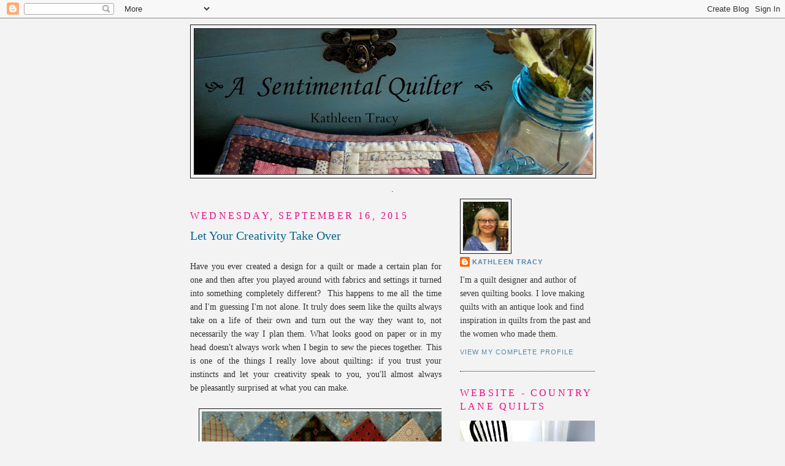

--- FILE ---
content_type: text/html; charset=UTF-8
request_url: https://sentimentalquilter.blogspot.com/search?updated-max=2015-10-19T11:46:00-05:00&max-results=10&reverse-paginate=true
body_size: 26309
content:
<!DOCTYPE html>
<html dir='ltr' xmlns='http://www.w3.org/1999/xhtml' xmlns:b='http://www.google.com/2005/gml/b' xmlns:data='http://www.google.com/2005/gml/data' xmlns:expr='http://www.google.com/2005/gml/expr'>
<head>
<link href='https://www.blogger.com/static/v1/widgets/2944754296-widget_css_bundle.css' rel='stylesheet' type='text/css'/>
<meta content='nopin' name='pinterest'/>
<meta content='text/html; charset=UTF-8' http-equiv='Content-Type'/>
<meta content='blogger' name='generator'/>
<link href='https://sentimentalquilter.blogspot.com/favicon.ico' rel='icon' type='image/x-icon'/>
<link href='https://sentimentalquilter.blogspot.com/search?updated-max=2015-10-19T09:46:00-07:00&amp;max-results=10&amp;reverse-paginate=true' rel='canonical'/>
<link rel="alternate" type="application/atom+xml" title="A Sentimental Quilter - Atom" href="https://sentimentalquilter.blogspot.com/feeds/posts/default" />
<link rel="alternate" type="application/rss+xml" title="A Sentimental Quilter - RSS" href="https://sentimentalquilter.blogspot.com/feeds/posts/default?alt=rss" />
<link rel="service.post" type="application/atom+xml" title="A Sentimental Quilter - Atom" href="https://www.blogger.com/feeds/8153120810861642199/posts/default" />
<link rel="me" href="https://www.blogger.com/profile/14793289458143493332" />
<!--Can't find substitution for tag [blog.ieCssRetrofitLinks]-->
<meta content='A Sentimental Quilter by Kathleen Tracy is about her journey through quilting. Kathleen uses reproduction fabrics to make quilts with an antique look.' name='description'/>
<meta content='https://sentimentalquilter.blogspot.com/search?updated-max=2015-10-19T09:46:00-07:00&amp;max-results=10&amp;reverse-paginate=true' property='og:url'/>
<meta content='A Sentimental Quilter' property='og:title'/>
<meta content='A Sentimental Quilter by Kathleen Tracy is about her journey through quilting. Kathleen uses reproduction fabrics to make quilts with an antique look.' property='og:description'/>
<title>A Sentimental Quilter</title>
<style id='page-skin-1' type='text/css'><!--
/*
-----------------------------------------------
Blogger Template Style
Name:     Minima
Date:     26 Feb 2004
Updated by: Blogger Team
----------------------------------------------- */
/* Use this with templates/template-twocol.html */
body {
background:#f3f3f3;
margin:0;
color:#333333;
font:x-small Georgia Serif;
font-size/* */:/**/small;
font-size: /**/small;
text-align: center;
}
a:link {
color:#5588aa;
text-decoration:none;
}
a:visited {
color:#e3118b;
text-decoration:none;
}
a:hover {
color:#006790;
text-decoration:underline;
}
a img {
border-width:0;
}
/* Header
-----------------------------------------------
*/
#header-wrapper {
width:660px;
margin:0 auto 10px;
border:1px solid #191919;
}
#header-inner {
background-position: center;
margin-left: auto;
margin-right: auto;
}
#header {
margin: 5px;
border: 1px solid #191919;
text-align: center;
color:#0a8181;
}
#header h1 {
margin:5px 5px 0;
padding:15px 20px .25em;
line-height:1.2em;
text-transform:uppercase;
letter-spacing:.2em;
font: normal normal 20px Georgia, Serif;
}
#header a {
color:#0a8181;
text-decoration:none;
}
#header a:hover {
color:#0a8181;
}
#header .description {
margin:0 5px 5px;
padding:0 20px 15px;
max-width:700px;
text-transform:uppercase;
letter-spacing:.2em;
line-height: 1.4em;
font: normal normal 24px 'Trebuchet MS', Trebuchet, Arial, Verdana, Sans-serif;
color: #999999;
}
#header img {
margin-left: auto;
margin-right: auto;
}
/* Outer-Wrapper
----------------------------------------------- */
#outer-wrapper {
width: 660px;
margin:0 auto;
padding:10px;
text-align:left;
font: normal normal 14px Georgia, Utopia, 'Palatino Linotype', Palatino, serif;
}
#main-wrapper {
width: 410px;
float: left;
word-wrap: break-word; /* fix for long text breaking sidebar float in IE */
overflow: hidden;     /* fix for long non-text content breaking IE sidebar float */
}
#sidebar-wrapper {
width: 220px;
float: right;
word-wrap: break-word; /* fix for long text breaking sidebar float in IE */
overflow: hidden;      /* fix for long non-text content breaking IE sidebar float */
}
/* Headings
----------------------------------------------- */
h2 {
margin:1.5em 0 .75em;
font:normal normal 16px Georgia, Utopia, 'Palatino Linotype', Palatino, serif;
line-height: 1.4em;
text-transform:uppercase;
letter-spacing:.2em;
color:#eb0b87;
}
/* Posts
-----------------------------------------------
*/
h2.date-header {
margin:1.5em 0 .5em;
}
.post {
margin:.5em 0 1.5em;
border-bottom:1px dotted #191919;
padding-bottom:1.5em;
}
.post h3 {
margin:.25em 0 0;
padding:0 0 4px;
font-size:140%;
font-weight:normal;
line-height:1.4em;
color:#006790;
}
.post h3 a, .post h3 a:visited, .post h3 strong {
display:block;
text-decoration:none;
color:#006790;
font-weight:normal;
}
.post h3 strong, .post h3 a:hover {
color:#333333;
}
.post-body {
margin:0 0 .75em;
line-height:1.6em;
}
.post-body blockquote {
line-height:1.3em;
}
.post-footer {
margin: .75em 0;
color:#eb0b87;
text-transform:uppercase;
letter-spacing:.1em;
font: normal normal 78% 'Trebuchet MS', Trebuchet, Arial, Verdana, Sans-serif;
line-height: 1.4em;
}
.comment-link {
margin-left:.6em;
}
.post img, table.tr-caption-container {
padding:4px;
border:1px solid #191919;
}
.tr-caption-container img {
border: none;
padding: 0;
}
.post blockquote {
margin:1em 20px;
}
.post blockquote p {
margin:.75em 0;
}
/* Comments
----------------------------------------------- */
#comments h4 {
margin:1em 0;
font-weight: bold;
line-height: 1.4em;
text-transform:uppercase;
letter-spacing:.2em;
color: #eb0b87;
}
#comments-block {
margin:1em 0 1.5em;
line-height:1.6em;
}
#comments-block .comment-author {
margin:.5em 0;
}
#comments-block .comment-body {
margin:.25em 0 0;
}
#comments-block .comment-footer {
margin:-.25em 0 2em;
line-height: 1.4em;
text-transform:uppercase;
letter-spacing:.1em;
}
#comments-block .comment-body p {
margin:0 0 .75em;
}
.deleted-comment {
font-style:italic;
color:gray;
}
#blog-pager-newer-link {
float: left;
}
#blog-pager-older-link {
float: right;
}
#blog-pager {
text-align: center;
}
.feed-links {
clear: both;
line-height: 2.5em;
}
/* Sidebar Content
----------------------------------------------- */
.sidebar {
color: #3b3a3a;
line-height: 1.5em;
}
.sidebar ul {
list-style:none;
margin:0 0 0;
padding:0 0 0;
}
.sidebar li {
margin:0;
padding-top:0;
padding-right:0;
padding-bottom:.25em;
padding-left:15px;
text-indent:-15px;
line-height:1.5em;
}
.sidebar .widget, .main .widget {
border-bottom:1px dotted #191919;
margin:0 0 1.5em;
padding:0 0 1.5em;
}
.main .Blog {
border-bottom-width: 0;
}
/* Profile
----------------------------------------------- */
.profile-img {
float: left;
margin-top: 0;
margin-right: 5px;
margin-bottom: 5px;
margin-left: 0;
padding: 4px;
border: 1px solid #191919;
}
.profile-data {
margin:0;
text-transform:uppercase;
letter-spacing:.1em;
font: normal normal 78% 'Trebuchet MS', Trebuchet, Arial, Verdana, Sans-serif;
color: #eb0b87;
font-weight: bold;
line-height: 1.6em;
}
.profile-datablock {
margin:.5em 0 .5em;
}
.profile-textblock {
margin: 0.5em 0;
line-height: 1.6em;
}
.profile-link {
font: normal normal 78% 'Trebuchet MS', Trebuchet, Arial, Verdana, Sans-serif;
text-transform: uppercase;
letter-spacing: .1em;
}
/* Footer
----------------------------------------------- */
#footer {
width:660px;
clear:both;
margin:0 auto;
padding-top:15px;
line-height: 1.6em;
text-transform:uppercase;
letter-spacing:.1em;
text-align: center;
}

--></style>
<link href='https://www.blogger.com/dyn-css/authorization.css?targetBlogID=8153120810861642199&amp;zx=4a3b50ec-0646-404c-9f1a-6ed23a7da387' media='none' onload='if(media!=&#39;all&#39;)media=&#39;all&#39;' rel='stylesheet'/><noscript><link href='https://www.blogger.com/dyn-css/authorization.css?targetBlogID=8153120810861642199&amp;zx=4a3b50ec-0646-404c-9f1a-6ed23a7da387' rel='stylesheet'/></noscript>
<meta name='google-adsense-platform-account' content='ca-host-pub-1556223355139109'/>
<meta name='google-adsense-platform-domain' content='blogspot.com'/>

</head>
<body>
<div class='navbar section' id='navbar'><div class='widget Navbar' data-version='1' id='Navbar1'><script type="text/javascript">
    function setAttributeOnload(object, attribute, val) {
      if(window.addEventListener) {
        window.addEventListener('load',
          function(){ object[attribute] = val; }, false);
      } else {
        window.attachEvent('onload', function(){ object[attribute] = val; });
      }
    }
  </script>
<div id="navbar-iframe-container"></div>
<script type="text/javascript" src="https://apis.google.com/js/platform.js"></script>
<script type="text/javascript">
      gapi.load("gapi.iframes:gapi.iframes.style.bubble", function() {
        if (gapi.iframes && gapi.iframes.getContext) {
          gapi.iframes.getContext().openChild({
              url: 'https://www.blogger.com/navbar/8153120810861642199?origin\x3dhttps://sentimentalquilter.blogspot.com',
              where: document.getElementById("navbar-iframe-container"),
              id: "navbar-iframe"
          });
        }
      });
    </script><script type="text/javascript">
(function() {
var script = document.createElement('script');
script.type = 'text/javascript';
script.src = '//pagead2.googlesyndication.com/pagead/js/google_top_exp.js';
var head = document.getElementsByTagName('head')[0];
if (head) {
head.appendChild(script);
}})();
</script>
</div></div>
<div id='outer-wrapper'><div id='wrap2'>
<!-- skip links for text browsers -->
<span id='skiplinks' style='display:none;'>
<a href='#main'>skip to main </a> |
      <a href='#sidebar'>skip to sidebar</a>
</span>
<div id='header-wrapper'>
<div class='header section' id='header'><div class='widget Header' data-version='1' id='Header1'>
<div id='header-inner'>
<a href='https://sentimentalquilter.blogspot.com/' style='display: block'>
<img alt='A Sentimental Quilter' height='237px; ' id='Header1_headerimg' src='https://blogger.googleusercontent.com/img/b/R29vZ2xl/AVvXsEglUE9O0veA3_Ee-VuN4nChkGABNt3jCm1f-ZpzXXHPPwjK3Ur5P9DQhc9YkVWwDAsnnpE_vOKxfiscI32OKWZ3Gu1TJOXXsz5r9iCNkbIqnAITeYdF-eza6gFkCz8TpuahnLUU1Y7Gn54/s650/nov+010-001.JPG' style='display: block' width='650px; '/>
</a>
</div>
</div></div>
</div>
<div id='content-wrapper'>
<div id='crosscol-wrapper' style='text-align:center'>
<div class='crosscol section' id='crosscol'><div class='widget HTML' data-version='1' id='HTML3'>
<div class='widget-content'>
.
</div>
<div class='clear'></div>
</div></div>
</div>
<div id='main-wrapper'>
<div class='main section' id='main'><div class='widget Blog' data-version='1' id='Blog1'>
<div class='blog-posts hfeed'>

          <div class="date-outer">
        
<h2 class='date-header'><span>Wednesday, September 16, 2015</span></h2>

          <div class="date-posts">
        
<div class='post-outer'>
<div class='post hentry' itemscope='itemscope' itemtype='http://schema.org/BlogPosting'>
<a name='8217958825400986632'></a>
<h3 class='post-title entry-title' itemprop='name'>
<a href='https://sentimentalquilter.blogspot.com/2015/09/let-your-creativity-take-over.html'>Let Your Creativity Take Over</a>
</h3>
<div class='post-header'>
<div class='post-header-line-1'></div>
</div>
<div class='post-body entry-content' id='post-body-8217958825400986632' itemprop='articleBody'>
<div style="text-align: justify;">
<br />
Have you ever created a design for a quilt or made a certain plan for one and then after you played around with fabrics and settings it turned into something completely different? &nbsp;This happens to me all the time and I'm guessing I'm not alone. It truly does seem like the quilts always take on a life of their own and turn out the way they want to, not necessarily the way I plan them. What looks good on paper or in my head doesn't always work when I begin to sew the pieces together. This is one of the things I really love about quilting<strong>:</strong> if you trust your instincts and let your creativity speak to you,&nbsp;you'll almost always be&nbsp;pleasantly surprised at what you can make.&nbsp;</div>
<br />
<div class="separator" style="clear: both; text-align: center;">
<a href="https://blogger.googleusercontent.com/img/b/R29vZ2xl/AVvXsEjnsps2aEe1Uv8rAWemtkw5C7_sRFu82-gzNu0gwEaGlfaBv8-k8SiW4BO5-YHMWls494eK5Vpr2gLHK7bCgwZkgxrVp2h4MBYxxddVpGw5E2o8EwuUIIJJaeP7SCyCU1U-2g97gsQ_Qd8/s1600-h/may09+019.JPG" imageanchor="1" style="margin-left: 1em; margin-right: 1em;"><img border="0" height="282" kt="true" src="https://blogger.googleusercontent.com/img/b/R29vZ2xl/AVvXsEjnsps2aEe1Uv8rAWemtkw5C7_sRFu82-gzNu0gwEaGlfaBv8-k8SiW4BO5-YHMWls494eK5Vpr2gLHK7bCgwZkgxrVp2h4MBYxxddVpGw5E2o8EwuUIIJJaeP7SCyCU1U-2g97gsQ_Qd8/s400/may09+019.JPG" width="400" /></a></div>
<div class="separator" style="clear: both; text-align: center;">
<br /></div>
<div style="clear: both; text-align: center;">
Using prints that don't match made this simple block a little more interesting. Worked in the rest of the quilt too - I opted for mismatching the setting squares and triangles.<br />
</div>
<div class="separator" style="clear: both; text-align: center;">
<a href="https://blogger.googleusercontent.com/img/b/R29vZ2xl/AVvXsEhy7QJvtjk7S4py0kwITDgtddU4qkWSBttm02AWnn9jfHcIztMJRrTsVYlKG2OlRRAU3MgFmierLZUfjnLZn0-6ny5dLP5ZFylO8lJ9xpJnvGtGZWlDqmf4xe6bTnzylS6zG4baxnZz6Bw/s1600/jan+014.JPG" imageanchor="1" style="margin-left: 1em; margin-right: 1em;"><img border="0" height="300" src="https://blogger.googleusercontent.com/img/b/R29vZ2xl/AVvXsEhy7QJvtjk7S4py0kwITDgtddU4qkWSBttm02AWnn9jfHcIztMJRrTsVYlKG2OlRRAU3MgFmierLZUfjnLZn0-6ny5dLP5ZFylO8lJ9xpJnvGtGZWlDqmf4xe6bTnzylS6zG4baxnZz6Bw/s400/jan+014.JPG" width="400" /></a></div>
<br />
<div class="separator" style="clear: both; text-align: center;">
<a href="https://blogger.googleusercontent.com/img/b/R29vZ2xl/AVvXsEjYrthNTfRyMJhnRlMA1SAR-YkilHqhyphenhyphenI4gtcGjxlzJggQZ84Raq8aRG5ArICJ8JJje3SzaJeHJHuViVDdRSOdJB9VPX87r9gHelZunpA7ZUs2FZrMZQ3vF8MG-VjwPuTl5rnZF-USluUA/s1600/jan+013.JPG" imageanchor="1" style="margin-left: 1em; margin-right: 1em;"><img border="0" height="400" src="https://blogger.googleusercontent.com/img/b/R29vZ2xl/AVvXsEjYrthNTfRyMJhnRlMA1SAR-YkilHqhyphenhyphenI4gtcGjxlzJggQZ84Raq8aRG5ArICJ8JJje3SzaJeHJHuViVDdRSOdJB9VPX87r9gHelZunpA7ZUs2FZrMZQ3vF8MG-VjwPuTl5rnZF-USluUA/s400/jan+013.JPG" width="300" /></a></div>
<div style="text-align: justify;">
<br />
I never know how&nbsp;a quilt&nbsp;will turn out when I begin and I've been known to start over from scratch if I take the wrong road and ignore my instincts (much easier to do if you're making small quilts!)<br />
<br />
This month my small quilt groups (Yes! There are 2 groups - Yahoo and Facebook. Take your pick. ) are making small quilts with Double Pinwheel blocks for the September challenge.&nbsp;&nbsp;&nbsp;&nbsp;&nbsp;&nbsp;&nbsp;&nbsp;&nbsp;&nbsp; <br />
<br />
<div class="separator" style="clear: both; text-align: center;">
<a href="https://blogger.googleusercontent.com/img/b/R29vZ2xl/AVvXsEitz-F8vKrrMhK-_JxYP_x-R35RvmIJOOu4AKjgT668z_KbL4xVHao_dMxmoQRJ09KP9VD6GQih3o51sH4NziLs3ZghRWpxBXMPHjN3r0tiDAoUjg9_A2g3pnnJS-qz_2-4xVaDtYTVhAA/s1600/pinwheels.JPG" imageanchor="1" style="margin-left: 1em; margin-right: 1em;"><img border="0" height="320" src="https://blogger.googleusercontent.com/img/b/R29vZ2xl/AVvXsEitz-F8vKrrMhK-_JxYP_x-R35RvmIJOOu4AKjgT668z_KbL4xVHao_dMxmoQRJ09KP9VD6GQih3o51sH4NziLs3ZghRWpxBXMPHjN3r0tiDAoUjg9_A2g3pnnJS-qz_2-4xVaDtYTVhAA/s320/pinwheels.JPG" width="257" /></a></div>
<br />
I thought this would be a perfect project to display for fall and since I do not have many quilts in this color range it seemed like a nice challenge for me to work&nbsp;on something a little different. I designed it in nice, warm colors. It looked cute on paper. I poked through all of my&nbsp;brown and&nbsp;green and rust&nbsp;prints and tried to put something together. Here's what I came up with - <br />
<br />
<div class="separator" style="clear: both; text-align: center;">
<a href="https://blogger.googleusercontent.com/img/b/R29vZ2xl/AVvXsEghF4kGKpgVqTXUlbCIhhwhLWmP0FO_IGdauAOpcYGAqMw3CLAXkaeTw6aT4Y_BdP0lOTF3lVv97IJVejPhtie6R_ETKoWNiw1VVALlqE1t8eeLVElQsqnhilHcNmRj342AQSDnY-pCeRQ/s1600/sept+026.JPG" imageanchor="1" style="margin-left: 1em; margin-right: 1em;"><img border="0" height="400" src="https://blogger.googleusercontent.com/img/b/R29vZ2xl/AVvXsEghF4kGKpgVqTXUlbCIhhwhLWmP0FO_IGdauAOpcYGAqMw3CLAXkaeTw6aT4Y_BdP0lOTF3lVv97IJVejPhtie6R_ETKoWNiw1VVALlqE1t8eeLVElQsqnhilHcNmRj342AQSDnY-pCeRQ/s400/sept+026.JPG" width="352" /></a></div>
<br />
Yep. Sorry to disapoint.&nbsp;I really tried. But, no -&nbsp;&nbsp;this quilt of mine does not&nbsp;not want to be made in fall colors. Indigo kept leaping up out of the scrap box and mixing it up with&nbsp;my&nbsp;pink prints. I guess my mind (or the quilt)&nbsp;was telling me something . . . . Stick with what you like and the creativity will surely follow.&nbsp;&nbsp;If you're making one of these this month, don't listen to me - make it your own way. Hope I can stay on track and finish this one.&nbsp; I think it'll be cute.&nbsp; <br />
<br />
<div class="separator" style="clear: both; text-align: center;">
<a href="https://blogger.googleusercontent.com/img/b/R29vZ2xl/AVvXsEi3-DjHXfjtW-cItaG82jtPQzcNHcBtgOvvI-B-h71KtdOgUU2Tp0lwfNhx2ubkRhpEi7IbOVKwnS0stHKO9ucsAiuHAv-7b_SyLhygRn4r2TFy8jvVkJyjjrPnxNfZKFJK_iGzYZ0ptzs/s1600/sept+022.JPG" imageanchor="1" style="margin-left: 1em; margin-right: 1em;"><img border="0" height="327" src="https://blogger.googleusercontent.com/img/b/R29vZ2xl/AVvXsEi3-DjHXfjtW-cItaG82jtPQzcNHcBtgOvvI-B-h71KtdOgUU2Tp0lwfNhx2ubkRhpEi7IbOVKwnS0stHKO9ucsAiuHAv-7b_SyLhygRn4r2TFy8jvVkJyjjrPnxNfZKFJK_iGzYZ0ptzs/s400/sept+022.JPG" width="400" /></a></div>
<br />
<br />
<br />
<br /></div>
<div style='clear: both;'></div>
</div>
<div class='post-footer'>
<div class='post-footer-line post-footer-line-1'><span class='post-author vcard'>
Posted by
<span class='fn'>
<a href='https://www.blogger.com/profile/14793289458143493332' itemprop='author' rel='author' title='author profile'>
Kathleen Tracy
</a>
</span>
</span>
<span class='post-timestamp'>
at
<a class='timestamp-link' href='https://sentimentalquilter.blogspot.com/2015/09/let-your-creativity-take-over.html' itemprop='url' rel='bookmark' title='permanent link'><abbr class='published' itemprop='datePublished' title='2015-09-16T14:35:00-05:00'>2:35&#8239;PM</abbr></a>
</span>
<span class='post-comment-link'>
<a class='comment-link' href='https://www.blogger.com/comment/fullpage/post/8153120810861642199/8217958825400986632' onclick='javascript:window.open(this.href, "bloggerPopup", "toolbar=0,location=0,statusbar=1,menubar=0,scrollbars=yes,width=640,height=500"); return false;'>
7 comments:
              </a>
</span>
<span class='post-icons'>
<span class='item-action'>
<a href='https://www.blogger.com/email-post/8153120810861642199/8217958825400986632' title='Email Post'>
<img alt="" class="icon-action" height="13" src="//img1.blogblog.com/img/icon18_email.gif" width="18">
</a>
</span>
<span class='item-control blog-admin pid-1356639814'>
<a href='https://www.blogger.com/post-edit.g?blogID=8153120810861642199&postID=8217958825400986632&from=pencil' title='Edit Post'>
<img alt='' class='icon-action' height='18' src='https://resources.blogblog.com/img/icon18_edit_allbkg.gif' width='18'/>
</a>
</span>
</span>
</div>
<div class='post-footer-line post-footer-line-2'><span class='post-labels'>
</span>
</div>
<div class='post-footer-line post-footer-line-3'></div>
</div>
</div>
</div>

          </div></div>
        

          <div class="date-outer">
        
<h2 class='date-header'><span>Friday, August 28, 2015</span></h2>

          <div class="date-posts">
        
<div class='post-outer'>
<div class='post hentry' itemscope='itemscope' itemtype='http://schema.org/BlogPosting'>
<a name='4998208280387789859'></a>
<h3 class='post-title entry-title' itemprop='name'>
<a href='https://sentimentalquilter.blogspot.com/2015/08/tumbling-blocks.html'>Tumbling Blocks</a>
</h3>
<div class='post-header'>
<div class='post-header-line-1'></div>
</div>
<div class='post-body entry-content' id='post-body-4998208280387789859' itemprop='articleBody'>
<span style="text-align: justify;">One of the most "antiquey" looking quilts I've ever made is the little Tumbling Blocks quilt from my book&nbsp;</span><em style="text-align: justify;">Remembering Adelia</em><span style="text-align: justify;">. Remember this one? &nbsp;Anyone made it? Why not? It's easier than it looks.&nbsp;</span><br />
<div class="separator" style="clear: both; text-align: center;">
<br /></div>
<div class="separator" style="clear: both; text-align: center;">
<a href="https://blogger.googleusercontent.com/img/b/R29vZ2xl/AVvXsEhpTBUGypsEJgrRdNL_97vHV2zNUhHCPgzi8zoF3q53vlhVnGGucv3AlhTVDUYAYD-GTt9wRo_Lo11EVezkITPy9EkWvKxm_ewMMIY4NLjkjoOfJIXhDjt2hdtWSs5n4iFsv3NM7wKcexA/s1600/august+002.JPG" imageanchor="1" style="margin-left: 1em; margin-right: 1em;"><img border="0" height="400" src="https://blogger.googleusercontent.com/img/b/R29vZ2xl/AVvXsEhpTBUGypsEJgrRdNL_97vHV2zNUhHCPgzi8zoF3q53vlhVnGGucv3AlhTVDUYAYD-GTt9wRo_Lo11EVezkITPy9EkWvKxm_ewMMIY4NLjkjoOfJIXhDjt2hdtWSs5n4iFsv3NM7wKcexA/s400/august+002.JPG" width="332" /></a></div>
<div class="separator" style="clear: both; text-align: center;">
<br /></div>
<div class="separator" style="clear: both; text-align: center;">
<a href="https://blogger.googleusercontent.com/img/b/R29vZ2xl/AVvXsEgpiOURgO9PkR7UVxt_k-2G-mK9C9iQmxNroVe8t0h94voficxbrUqeAjKGoUhSKBLQJyT71WkJYcOn6QGAWztTYg2w_dhZD1hxx20vkA4rtgK_P6zzIprMi8JSvh20Uadu2CMuENeLAfA/s1600/IMG_3947.JPG" imageanchor="1" style="margin-left: 1em; margin-right: 1em;"><img border="0" height="286" src="https://blogger.googleusercontent.com/img/b/R29vZ2xl/AVvXsEgpiOURgO9PkR7UVxt_k-2G-mK9C9iQmxNroVe8t0h94voficxbrUqeAjKGoUhSKBLQJyT71WkJYcOn6QGAWztTYg2w_dhZD1hxx20vkA4rtgK_P6zzIprMi8JSvh20Uadu2CMuENeLAfA/s400/IMG_3947.JPG" width="400" /></a></div>
<div class="separator" style="clear: both; text-align: justify;">
<br /></div>
<div style="text-align: justify;">
This little quilt was inspired by a large Tumbling Blocks quilt made in the 19th century by President Calvin Coolidge when he was about ten. I saw a photo of that quilt in a magazine and knew I wanted to make a little one for myself. If you've been itching to make a tumbling blocks quilt yourself, this is a good one to try because it's small and easy. It's really a lot of fun and a good way to use up your scraps.</div>
<br />
<div class="separator" style="clear: both; text-align: center;">
</div>
<div class="separator" style="clear: both; text-align: center;">
</div>
<a href="https://blogger.googleusercontent.com/img/b/R29vZ2xl/AVvXsEi2McGdLqYHOXktD537-p5wMpXLm-Qn1BpjWYWKNiuhUCiap4qJzQ1wi1hLMCf1TeItL5NG_VfMEVXrtWMgY0zyL1GbIqNSyuHCdm-VuVv54cdd24KALNUGZr2Gc11L7Fkt1NGM3OiIgxU/s1600-h/clothesline+009.JPG"><img alt="" border="0" id="BLOGGER_PHOTO_ID_5351022043959449250" src="https://blogger.googleusercontent.com/img/b/R29vZ2xl/AVvXsEi2McGdLqYHOXktD537-p5wMpXLm-Qn1BpjWYWKNiuhUCiap4qJzQ1wi1hLMCf1TeItL5NG_VfMEVXrtWMgY0zyL1GbIqNSyuHCdm-VuVv54cdd24KALNUGZr2Gc11L7Fkt1NGM3OiIgxU/s400/clothesline+009.JPG" style="cursor: pointer; display: block; height: 300px; margin: 0px auto 10px; text-align: center; width: 400px;" /></a><br />
<br />
<div style="text-align: justify;">
I've hand pieced and hand quilted THREE of these if you can believe it. Not because I was crazy but because I was sending trunk shows to various shops around the country at the time so they could display them and promote the book for me. Sure, it took a little time but they were fun to make and if you haven't hand pieced a quilt yet, try making a little tumbling blocks quilt by hand. It's not as hard as it looks. Remember, I've made three so it can't be that bad.</div>
<div style="text-align: justify;">
<br /></div>
<div class="separator" style="clear: both; text-align: center;">
<a href="https://blogger.googleusercontent.com/img/b/R29vZ2xl/AVvXsEijnBCZBB51juFMhx2GKy2vqMCWaibLIeWmnuFWC9onaE9km8JXsooW-K84X5ATLgiMqUUUMdBoVDXB1LyoMrG4WyOLvdKY8pW5CgxlSJFbs3qcI5ezEcGBsReSc9rWSbEDen191NxRJBc/s1600/tblocks+012.JPG" imageanchor="1" style="margin-left: 1em; margin-right: 1em;"><img border="0" height="300" src="https://blogger.googleusercontent.com/img/b/R29vZ2xl/AVvXsEijnBCZBB51juFMhx2GKy2vqMCWaibLIeWmnuFWC9onaE9km8JXsooW-K84X5ATLgiMqUUUMdBoVDXB1LyoMrG4WyOLvdKY8pW5CgxlSJFbs3qcI5ezEcGBsReSc9rWSbEDen191NxRJBc/s400/tblocks+012.JPG" width="400" /></a></div>
<div class="separator" style="clear: both; text-align: center;">
<br /></div>
<div class="separator" style="clear: both; text-align: center;">
<a href="https://blogger.googleusercontent.com/img/b/R29vZ2xl/AVvXsEjtC1TLiGQR64Adg4RIRQ25aexsPL223Jive4qjHBBlKkTGQuvhlsaQ0bvbkgkmO7-L7RgD6KcrNG-KEfIIj1JLmIZ7y8nThAw-bppaFsfwbR9MGfgKB588bpFilNRQTnYq9kWqTUhmfWI/s1600/RemberingAdeliacover.jpg" imageanchor="1" style="margin-left: 1em; margin-right: 1em;"><img border="0" height="320" src="https://blogger.googleusercontent.com/img/b/R29vZ2xl/AVvXsEjtC1TLiGQR64Adg4RIRQ25aexsPL223Jive4qjHBBlKkTGQuvhlsaQ0bvbkgkmO7-L7RgD6KcrNG-KEfIIj1JLmIZ7y8nThAw-bppaFsfwbR9MGfgKB588bpFilNRQTnYq9kWqTUhmfWI/s320/RemberingAdeliacover.jpg" width="245" /></a></div>
<br />
<br />
<div style="text-align: justify;">
The instructions in the book are very clear cut and simple. If you prefer to do it on your own, without a pattern, cut diamond shapes from 2-inch scrap strips, lining them up with a 60-degree diamond ruler. There's a pattern for a template included in the book.</div>
<br />
<a href="https://blogger.googleusercontent.com/img/b/R29vZ2xl/AVvXsEjRw_5zsVdfMHxN61qVcD8HmLAiyqcKc_clJbKODgtvQ-641Aqs6os8dbhCgVA3fJQH_T12vTZ-5I12VVhmpqYL2u40k9RSSirOL_iSATlgNDTPfMPDWi5a1jnazZl1JIY8cpMRqN5L0dk/s1600-h/hexagons+008.JPG"><img alt="" border="0" id="BLOGGER_PHOTO_ID_5351054704541453634" src="https://blogger.googleusercontent.com/img/b/R29vZ2xl/AVvXsEjRw_5zsVdfMHxN61qVcD8HmLAiyqcKc_clJbKODgtvQ-641Aqs6os8dbhCgVA3fJQH_T12vTZ-5I12VVhmpqYL2u40k9RSSirOL_iSATlgNDTPfMPDWi5a1jnazZl1JIY8cpMRqN5L0dk/s400/hexagons+008.JPG" style="cursor: pointer; display: block; height: 248px; margin: 0px auto 10px; text-align: center; width: 400px;" /></a><br />
Because the blocks are small, it was easier for me to sew the "Y" seams, or set-in seams, by hand. but you can certainly do it on your machine. <br />
&nbsp; &nbsp; &nbsp; &nbsp; &nbsp; &nbsp; &nbsp; &nbsp; &nbsp; &nbsp; &nbsp; &nbsp; &nbsp; &nbsp; &nbsp; &nbsp; &nbsp; &nbsp; &nbsp; &nbsp; &nbsp; &nbsp; &nbsp; &nbsp; <br />
<a href="https://blogger.googleusercontent.com/img/b/R29vZ2xl/AVvXsEhNlF4lRhFVk3z1v5dnDp-LruUWPEStAXq7Qoy3MePO6zCshCufSRIusmh0r6j7WM4mq2uHHm9dGBvYNQqEiVeFx1zz4zy9Swbq-kv03XV6ixx3VC3KVKwsRlishtGj81FBgQAUel9BYPM/s1600-h/tblocks+002.JPG"><img alt="" border="0" id="BLOGGER_PHOTO_ID_5351053864747570018" src="https://blogger.googleusercontent.com/img/b/R29vZ2xl/AVvXsEhNlF4lRhFVk3z1v5dnDp-LruUWPEStAXq7Qoy3MePO6zCshCufSRIusmh0r6j7WM4mq2uHHm9dGBvYNQqEiVeFx1zz4zy9Swbq-kv03XV6ixx3VC3KVKwsRlishtGj81FBgQAUel9BYPM/s400/tblocks+002.JPG" style="cursor: pointer; display: block; height: 338px; margin: 0px auto 10px; text-align: center; width: 400px;" /></a><br />
<a href="https://blogger.googleusercontent.com/img/b/R29vZ2xl/AVvXsEghhqqFG21ZAdXn9NkKII7KpO9jpaGrlWimv8a6PTS7cr02LB0GE_Ysqx7DRbHdIMAOqLooozARpyR-jkxD0PFLOKZJ4N4sQiUTKpKEFpYX6XGfnyHMBsnzzkYcWh-aRVeaYJEBpTXACCA/s1600-h/tblocks+003.JPG"><img alt="" border="0" id="BLOGGER_PHOTO_ID_5351054162334965794" src="https://blogger.googleusercontent.com/img/b/R29vZ2xl/AVvXsEghhqqFG21ZAdXn9NkKII7KpO9jpaGrlWimv8a6PTS7cr02LB0GE_Ysqx7DRbHdIMAOqLooozARpyR-jkxD0PFLOKZJ4N4sQiUTKpKEFpYX6XGfnyHMBsnzzkYcWh-aRVeaYJEBpTXACCA/s400/tblocks+003.JPG" style="cursor: pointer; display: block; height: 300px; margin: 0px auto 10px; text-align: center; width: 400px;" /></a><br />
If I were going to make another one someday I think I'd like try English paper piecing the blocks.<br />
<br />
If you don't feel like making your own, here's a link to buy this&nbsp;<a href="http://cindysantiquequilts.com/dynapage/IP772.htm" target="_blank">antique quilt</a>&nbsp;that's remarkably similar -<br />
<br />
&nbsp; &nbsp; &nbsp; &nbsp; &nbsp; &nbsp; &nbsp; &nbsp; &nbsp; &nbsp; &nbsp; &nbsp; &nbsp; &nbsp; &nbsp; &nbsp; &nbsp; &nbsp;&nbsp;<img alt="full view of Tumbling Blocks antique quilt" height="400" src="https://lh3.googleusercontent.com/blogger_img_proxy/AEn0k_tn__Rxc-3FZGT-o0HnaL9QKRE1nZ1dLrV6k9fZ4wQdayRuc_LSEQueAeSiEs6JsOW783MB_Yz_EIg72yIlHP0cyxQnyfozimENYTz5_79WKs__at4=s0-d" width="382"><br />
<br />
<br />
&nbsp; &nbsp; &nbsp; &nbsp; &nbsp; &nbsp; &nbsp; &nbsp; &nbsp; &nbsp; &nbsp; &nbsp; &nbsp; &nbsp; &nbsp; &nbsp; &nbsp; &nbsp; &nbsp; &nbsp; &nbsp;&nbsp;<img alt="Want to try the tumbling block quilt pattern.  Its classic, and gives me the opportunity to use lots of scraps" height="400" src="https://s-media-cache-ak0.pinimg.com/736x/50/02/19/500219fd909f5d834217762ca5d9226e.jpg" width="300" /><br />
<br />
<div style="text-align: center;">
LLBean used to sell one.</div>
<br />
I wonder if Adelia or her daughter ever made a tumbling blocks quilt?<br />
<br />
<div class="separator" style="clear: both; text-align: center;">
<a href="https://blogger.googleusercontent.com/img/b/R29vZ2xl/AVvXsEhe6GAFNR3NVM1yPwOf1cNu4uPTpY7GbpWLp3uFTp1LivVcL-Sgxgxxq8ip9n8Kc57JectHQ_eMoUjnQNq9YDN91uy8bR-3RoTsVe0JC8Xyi4qztEVItP-3SJzlAyfhA1GmPgbuO2PQLWo/s1600/P1468.jpg" imageanchor="1" style="margin-left: 1em; margin-right: 1em;"><img border="0" height="400" src="https://blogger.googleusercontent.com/img/b/R29vZ2xl/AVvXsEhe6GAFNR3NVM1yPwOf1cNu4uPTpY7GbpWLp3uFTp1LivVcL-Sgxgxxq8ip9n8Kc57JectHQ_eMoUjnQNq9YDN91uy8bR-3RoTsVe0JC8Xyi4qztEVItP-3SJzlAyfhA1GmPgbuO2PQLWo/s400/P1468.jpg" width="271" /></a></div>
<br />
<br />
<br />
<div class="separator" style="clear: both; text-align: center;">
<a href="https://blogger.googleusercontent.com/img/b/R29vZ2xl/AVvXsEgrIMQPViiVOqIXoCdlqt_0lE8Z0ITqpREDa1bRebmmYZDbMHy2ijRMi_EcndNttw05Vb-6Z215Qkp2MtmztvUzOBojUBooGQg7sWQomrmHG7Q6yqOT3DqmvsXAtxdXGgJDEbCezq0upLA/s1600/IMG_3944.JPG" imageanchor="1" style="margin-left: 1em; margin-right: 1em;"><img border="0" height="336" src="https://blogger.googleusercontent.com/img/b/R29vZ2xl/AVvXsEgrIMQPViiVOqIXoCdlqt_0lE8Z0ITqpREDa1bRebmmYZDbMHy2ijRMi_EcndNttw05Vb-6Z215Qkp2MtmztvUzOBojUBooGQg7sWQomrmHG7Q6yqOT3DqmvsXAtxdXGgJDEbCezq0upLA/s400/IMG_3944.JPG" width="400" /></a></div>
<br />
<br />
<div>
<br /></div>
<div style='clear: both;'></div>
</div>
<div class='post-footer'>
<div class='post-footer-line post-footer-line-1'><span class='post-author vcard'>
Posted by
<span class='fn'>
<a href='https://www.blogger.com/profile/14793289458143493332' itemprop='author' rel='author' title='author profile'>
Kathleen Tracy
</a>
</span>
</span>
<span class='post-timestamp'>
at
<a class='timestamp-link' href='https://sentimentalquilter.blogspot.com/2015/08/tumbling-blocks.html' itemprop='url' rel='bookmark' title='permanent link'><abbr class='published' itemprop='datePublished' title='2015-08-28T13:08:00-05:00'>1:08&#8239;PM</abbr></a>
</span>
<span class='post-comment-link'>
<a class='comment-link' href='https://www.blogger.com/comment/fullpage/post/8153120810861642199/4998208280387789859' onclick='javascript:window.open(this.href, "bloggerPopup", "toolbar=0,location=0,statusbar=1,menubar=0,scrollbars=yes,width=640,height=500"); return false;'>
14 comments:
              </a>
</span>
<span class='post-icons'>
<span class='item-action'>
<a href='https://www.blogger.com/email-post/8153120810861642199/4998208280387789859' title='Email Post'>
<img alt="" class="icon-action" height="13" src="//img1.blogblog.com/img/icon18_email.gif" width="18">
</a>
</span>
<span class='item-control blog-admin pid-1356639814'>
<a href='https://www.blogger.com/post-edit.g?blogID=8153120810861642199&postID=4998208280387789859&from=pencil' title='Edit Post'>
<img alt='' class='icon-action' height='18' src='https://resources.blogblog.com/img/icon18_edit_allbkg.gif' width='18'/>
</a>
</span>
</span>
</div>
<div class='post-footer-line post-footer-line-2'><span class='post-labels'>
</span>
</div>
<div class='post-footer-line post-footer-line-3'></div>
</div>
</div>
</div>

          </div></div>
        

          <div class="date-outer">
        
<h2 class='date-header'><span>Friday, August 21, 2015</span></h2>

          <div class="date-posts">
        
<div class='post-outer'>
<div class='post hentry' itemscope='itemscope' itemtype='http://schema.org/BlogPosting'>
<a name='1065219591847707023'></a>
<h3 class='post-title entry-title' itemprop='name'>
<a href='https://sentimentalquilter.blogspot.com/2015/08/inspired-by-beads.html'>Inspired by Beads</a>
</h3>
<div class='post-header'>
<div class='post-header-line-1'></div>
</div>
<div class='post-body entry-content' id='post-body-1065219591847707023' itemprop='articleBody'>
<div style="text-align: justify;">
<br /></div>
<div style="text-align: justify;">
Quilting isn't the only thing that inspires me to be creative. I love playing with beads and have since I was a child. &nbsp;Two words - Pop beads. Remember? What fun my friend Audrey (NOT Audrey Hepburn) and I had with those in 3rd grade, making things and trading. (Shhh, pretend you don't know how old I am now.)</div>
<br />
<div style="text-align: center;">
&nbsp; &nbsp; &nbsp; &nbsp; &nbsp; &nbsp; &nbsp; &nbsp; &nbsp; &nbsp; &nbsp; &nbsp; &nbsp; &nbsp; &nbsp; &nbsp;&nbsp;<img height="212" src="https://lh3.googleusercontent.com/blogger_img_proxy/[base64]s0-d" width="320"></div>
<br />
&nbsp; &nbsp; &nbsp; &nbsp; &nbsp; &nbsp; &nbsp; &nbsp; &nbsp; &nbsp; &nbsp; &nbsp; &nbsp; &nbsp; &nbsp; &nbsp; &nbsp; <br />
<div style="text-align: center;">
If you're longing for some retro fun, <a href="http://www.heyviv.com/pop-beads-rainbow-colors/" target="_blank">Hey Viv!</a> is a shop that still sells these.</div>
<div style="text-align: justify;">
<br /></div>
<div style="text-align: justify;">
I, however, have graduated. Not to gems, though. Now I favor turquoise beads combined with silver and natural colored, polished stones. Every now and then, instead of doing the things I'm supposed to be doing or just to take a break from making blocks for a quilt or sewing on a binding. I bring out my bead boxes and fritter the day away making earrings or bracelets. It's very relaxing and I still get my "color fix."</div>
<div style="text-align: justify;">
<br /></div>
<div class="separator" style="clear: both; text-align: center;">
<a href="https://blogger.googleusercontent.com/img/b/R29vZ2xl/AVvXsEgSiuX3DSx2DS4b2E10PIDahO6TGVrNmjf7akgsFLbqHVcabBWQrvy_TCZBKSk6T9V2hkl7ifLW1ftgvnIyab9x2fOlNx5Inhyphenhyphen4QPTjlw2pbyOI3NmUETF7dLMJ1_kVD7i0KOoDBNckxs8/s1600/Aug+008.JPG" imageanchor="1" style="margin-left: 1em; margin-right: 1em;"><img border="0" height="336" src="https://blogger.googleusercontent.com/img/b/R29vZ2xl/AVvXsEgSiuX3DSx2DS4b2E10PIDahO6TGVrNmjf7akgsFLbqHVcabBWQrvy_TCZBKSk6T9V2hkl7ifLW1ftgvnIyab9x2fOlNx5Inhyphenhyphen4QPTjlw2pbyOI3NmUETF7dLMJ1_kVD7i0KOoDBNckxs8/s400/Aug+008.JPG" width="400" /></a><a href="https://blogger.googleusercontent.com/img/b/R29vZ2xl/AVvXsEiFv-zVNWWmKwY8lxCZSItHp_2w1wXrln3W1KZ5BQcEceaphcSa5bP1poiAR3UOM2DxdwAjAqrrnf4LwqMi7oFy3z3vGlVzKU9k9KP1OH2QTsx6RQWlAQdNr4LvLl8B_mbTpDhlWadkcbU/s1600/Aug+006.JPG" imageanchor="1" style="margin-left: 1em; margin-right: 1em;"></a></div>
<div class="separator" style="clear: both; text-align: center;">
<br /></div>
<div class="separator" style="clear: both; text-align: center;">
<a href="https://blogger.googleusercontent.com/img/b/R29vZ2xl/AVvXsEjReaRL3LJ-DMGfuxAlgMXLMoiJzH7hnC0_S0wYc8IHgYnr1fDwkEzY1PsDc_l1P_Nd_xWIR_YIwgWvgV4Rg5NXqNLfaRvcDfXCN-Wrkx_nm_6KR-O1zLA8RcFVeMrNC3EcdFvRbbTmRwc/s1600/Aug+006.JPG" imageanchor="1" style="margin-left: 1em; margin-right: 1em;"><img border="0" height="320" src="https://blogger.googleusercontent.com/img/b/R29vZ2xl/AVvXsEjReaRL3LJ-DMGfuxAlgMXLMoiJzH7hnC0_S0wYc8IHgYnr1fDwkEzY1PsDc_l1P_Nd_xWIR_YIwgWvgV4Rg5NXqNLfaRvcDfXCN-Wrkx_nm_6KR-O1zLA8RcFVeMrNC3EcdFvRbbTmRwc/s320/Aug+006.JPG" width="315" /></a></div>
<div class="separator" style="clear: both; text-align: center;">
<br /></div>
<div class="separator" style="clear: both; text-align: center;">
<br /></div>
<div class="separator" style="clear: both; text-align: center;">
<a href="https://blogger.googleusercontent.com/img/b/R29vZ2xl/AVvXsEhfGoz_silyhcMQh7wt3uDzpxIv1Px3jyVFy3Spvdg6hQIL00Sbj4bySVgLluGcfUrh4GIyyY_XmKFYSbfLXgWObY-pDsdXtAuwKa7BX5MORjOGWFQFCkWGVhd23D8dxdtfLMBOn8Q7Y7E/s1600/feb+014.JPG" imageanchor="1" style="margin-left: 1em; margin-right: 1em;"><img border="0" height="274" src="https://blogger.googleusercontent.com/img/b/R29vZ2xl/AVvXsEhfGoz_silyhcMQh7wt3uDzpxIv1Px3jyVFy3Spvdg6hQIL00Sbj4bySVgLluGcfUrh4GIyyY_XmKFYSbfLXgWObY-pDsdXtAuwKa7BX5MORjOGWFQFCkWGVhd23D8dxdtfLMBOn8Q7Y7E/s320/feb+014.JPG" width="320" /></a></div>
<div class="separator" style="clear: both; text-align: center;">
<br /></div>
<div class="separator" style="clear: both; text-align: center;">
<a href="https://blogger.googleusercontent.com/img/b/R29vZ2xl/AVvXsEhAOll8NfhTPgoqYvrPWMlgmjfTJ1TsxL84pDqPu3PIn2-Gm3jZBT9YTqMjLriL2I0X6t9ge41wbf5Osxr3dutfNFAsITgQ4iCEtvXuq82ALCJyaBIq6Z3ldDx0piHF58Yc4TtxwZYMhdQ/s1600/june+005-001.JPG" imageanchor="1" style="margin-left: 1em; margin-right: 1em;"><img border="0" height="320" src="https://blogger.googleusercontent.com/img/b/R29vZ2xl/AVvXsEhAOll8NfhTPgoqYvrPWMlgmjfTJ1TsxL84pDqPu3PIn2-Gm3jZBT9YTqMjLriL2I0X6t9ge41wbf5Osxr3dutfNFAsITgQ4iCEtvXuq82ALCJyaBIq6Z3ldDx0piHF58Yc4TtxwZYMhdQ/s320/june+005-001.JPG" width="297" /></a></div>
<div class="separator" style="clear: both; text-align: center;">
<br /></div>
<div class="separator" style="clear: both; text-align: center;">
<a href="https://blogger.googleusercontent.com/img/b/R29vZ2xl/AVvXsEhzanR6bJ0UzXuNap2Oj_JjEoBxfzJu1NSr6FxuXEQNE44X5sohXgQzxmpAbr7n7dcrdvgaYgi8ibgS5t02Izaq6WnLcUmuQU_bm-Dozg6m-s3bjSfEr56AEk8xEI8BAfgQh2FCLhi7UCE/s1600/nov+043.JPG" imageanchor="1" style="margin-left: 1em; margin-right: 1em;"><img border="0" height="306" src="https://blogger.googleusercontent.com/img/b/R29vZ2xl/AVvXsEhzanR6bJ0UzXuNap2Oj_JjEoBxfzJu1NSr6FxuXEQNE44X5sohXgQzxmpAbr7n7dcrdvgaYgi8ibgS5t02Izaq6WnLcUmuQU_bm-Dozg6m-s3bjSfEr56AEk8xEI8BAfgQh2FCLhi7UCE/s320/nov+043.JPG" width="320" /></a></div>
<div class="separator" style="clear: both; text-align: center;">
<br /></div>
<div class="separator" style="clear: both; text-align: center;">
<a href="https://blogger.googleusercontent.com/img/b/R29vZ2xl/AVvXsEghOgW4eWmnq3PyQtVCEfDgodURi4kCm-Gcil9cLl6ltEBw1X7wA8g-K6UqJwuFbBkygwK-c5lVh-V66Nhx8faADF5ue02-Y68AxgbA3TIuGZMcjsJzRxKJaxWKakj5i7wEGWy0CXhJJV8/s1600/nov+032.JPG" imageanchor="1" style="margin-left: 1em; margin-right: 1em;"><img border="0" height="240" src="https://blogger.googleusercontent.com/img/b/R29vZ2xl/AVvXsEghOgW4eWmnq3PyQtVCEfDgodURi4kCm-Gcil9cLl6ltEBw1X7wA8g-K6UqJwuFbBkygwK-c5lVh-V66Nhx8faADF5ue02-Y68AxgbA3TIuGZMcjsJzRxKJaxWKakj5i7wEGWy0CXhJJV8/s320/nov+032.JPG" width="320" /></a></div>
<div class="separator" style="clear: both; text-align: center;">
<br /></div>
<div class="separator" style="clear: both; text-align: center;">
<a href="https://blogger.googleusercontent.com/img/b/R29vZ2xl/AVvXsEj-c9s84GNYgNLEI-EIZOvT3Trj9yDrZjVfdvUWl34fY-csZJ4Rny-KUokRJeQpZJc0k4EfDsXI5dzoR3x5nhCN1Bd9CDS8ESMRtTlWwSomJ3Jq2yaHzcHpQNfqMIfDJmmIDSKNSOPGL4Q/s1600/nov+014.JPG" imageanchor="1" style="margin-left: 1em; margin-right: 1em;"><img border="0" height="272" src="https://blogger.googleusercontent.com/img/b/R29vZ2xl/AVvXsEj-c9s84GNYgNLEI-EIZOvT3Trj9yDrZjVfdvUWl34fY-csZJ4Rny-KUokRJeQpZJc0k4EfDsXI5dzoR3x5nhCN1Bd9CDS8ESMRtTlWwSomJ3Jq2yaHzcHpQNfqMIfDJmmIDSKNSOPGL4Q/s320/nov+014.JPG" width="320" /></a></div>
<div class="separator" style="clear: both; text-align: center;">
<br /></div>
<div class="separator" style="clear: both; text-align: center;">
<br /></div>
<div class="separator" style="clear: both; text-align: center;">
<a href="https://blogger.googleusercontent.com/img/b/R29vZ2xl/AVvXsEgB33zKsQeONaxxnOLkMnlkqBkivrmpF4IeIKJq1nbEQgVioM88Qlbra_8OZBWGzP-cdACqmiRpXM0HB3iVkNRxE7Q0DDTJOSC7sMHCWJW6mJCfrNKF9Sqmed0p_FVy6zZ-IFYIf1_hMbc/s1600/nov+067.JPG" imageanchor="1" style="margin-left: 1em; margin-right: 1em;"><img border="0" height="266" src="https://blogger.googleusercontent.com/img/b/R29vZ2xl/AVvXsEgB33zKsQeONaxxnOLkMnlkqBkivrmpF4IeIKJq1nbEQgVioM88Qlbra_8OZBWGzP-cdACqmiRpXM0HB3iVkNRxE7Q0DDTJOSC7sMHCWJW6mJCfrNKF9Sqmed0p_FVy6zZ-IFYIf1_hMbc/s320/nov+067.JPG" width="320" /></a></div>
<div class="separator" style="clear: both; text-align: center;">
<br /></div>
<div class="separator" style="clear: both; text-align: center;">
<a href="https://blogger.googleusercontent.com/img/b/R29vZ2xl/AVvXsEhX2rRm64nQ8o52QegqSWyrdglVyYchJjpZqgJClwgE9uyvACX3_A-fbxae4BZH3wiE02zKHzaQjnt_xGkDgh-uYaT4GwtJ1XuMC_iSXhyphenhyphengBc1i9uVVej139xUy4JAglCnT4ennPiyqCbU/s1600/nov+038.JPG" imageanchor="1" style="margin-left: 1em; margin-right: 1em;"><img border="0" height="308" src="https://blogger.googleusercontent.com/img/b/R29vZ2xl/AVvXsEhX2rRm64nQ8o52QegqSWyrdglVyYchJjpZqgJClwgE9uyvACX3_A-fbxae4BZH3wiE02zKHzaQjnt_xGkDgh-uYaT4GwtJ1XuMC_iSXhyphenhyphengBc1i9uVVej139xUy4JAglCnT4ennPiyqCbU/s320/nov+038.JPG" width="320" /></a></div>
<br />
<div class="separator" style="clear: both; text-align: center;">
<a href="https://blogger.googleusercontent.com/img/b/R29vZ2xl/AVvXsEi3iUmCm8Y3iFSw41rVYlRhsZ7YfTSjyvFUTftw08TAVOBVw6yE3U2V6vkdIeAqm3xq7nctdt945PalFckwKU3wkIm7M1tGlk9Gn3zNpOEPcL46ex8m1CnSV5W5Az51qPR3FUQnGyLUK1E/s1600/aug+009.JPG" imageanchor="1" style="margin-left: 1em; margin-right: 1em;"><img border="0" height="315" src="https://blogger.googleusercontent.com/img/b/R29vZ2xl/AVvXsEi3iUmCm8Y3iFSw41rVYlRhsZ7YfTSjyvFUTftw08TAVOBVw6yE3U2V6vkdIeAqm3xq7nctdt945PalFckwKU3wkIm7M1tGlk9Gn3zNpOEPcL46ex8m1CnSV5W5Az51qPR3FUQnGyLUK1E/s320/aug+009.JPG" width="320" /></a></div>
<div class="separator" style="clear: both; text-align: center;">
<br /></div>
<div class="separator" style="clear: both; text-align: center;">
</div>
<div class="separator" style="clear: both; text-align: center;">
<br /></div>
<a href="https://blogger.googleusercontent.com/img/b/R29vZ2xl/AVvXsEjTqbj7kdYBBBx38-Dyv7kvMg_85-bUOzxBJjjPlgjdEfZuAJQm1VW-xTnq2tBfUP2had6cN1Ur-80YRmmLwqvjJVj3MOCfz70b9uqsCDJxu9ogoZ2ObG6lQlG_tulShWW_fvca2pdEIrQ/s1600/nov+054.JPG" imageanchor="1" style="margin-left: 1em; margin-right: 1em;"><img border="0" height="293" src="https://blogger.googleusercontent.com/img/b/R29vZ2xl/AVvXsEjTqbj7kdYBBBx38-Dyv7kvMg_85-bUOzxBJjjPlgjdEfZuAJQm1VW-xTnq2tBfUP2had6cN1Ur-80YRmmLwqvjJVj3MOCfz70b9uqsCDJxu9ogoZ2ObG6lQlG_tulShWW_fvca2pdEIrQ/s320/nov+054.JPG" width="320" /></a><br />
<div class="separator" style="clear: both; text-align: center;">
<br /></div>
<div class="separator" style="clear: both; text-align: center;">
These unique silver beads would look great mixed with any color beads.</div>
<div class="separator" style="clear: both; text-align: center;">
<br /></div>
<div class="separator" style="clear: both; text-align: center;">
<a href="https://blogger.googleusercontent.com/img/b/R29vZ2xl/AVvXsEg_SiAFbkzCioQreVb3bHjjK5j0PrkBd3IEBNTGAZ31vnupJmo4firIQS3vxqoyIyfLMv_cNr_fomLzMn3ZumrnmslTAsvO9ksS_P2d3kX60rkZf2XgjAofps-2EoT2AbkSpVlzzlyF6aA/s1600/nov+012.JPG" imageanchor="1" style="margin-left: 1em; margin-right: 1em;"><img border="0" height="400" src="https://blogger.googleusercontent.com/img/b/R29vZ2xl/AVvXsEg_SiAFbkzCioQreVb3bHjjK5j0PrkBd3IEBNTGAZ31vnupJmo4firIQS3vxqoyIyfLMv_cNr_fomLzMn3ZumrnmslTAsvO9ksS_P2d3kX60rkZf2XgjAofps-2EoT2AbkSpVlzzlyF6aA/s400/nov+012.JPG" width="300" /></a></div>
<div class="separator" style="clear: both; text-align: center;">
<br /></div>
<div class="separator" style="clear: both; text-align: center;">
<a href="https://blogger.googleusercontent.com/img/b/R29vZ2xl/AVvXsEhh4EvDEOyHG-ttTCAGlvuZ9Em05H7MEZoNMfHVXDBFIRiewYvt6i35JjCRspdOpdvxc2kfx-0Mj4QezjOD1rsedq2Dsl2LmKgwPLJHL-ZmkCVxhjKmLYH-Ars48JpFLmmLBxgsykGQU3s/s1600/june+081.JPG" imageanchor="1" style="margin-left: 1em; margin-right: 1em;"><img border="0" height="400" src="https://blogger.googleusercontent.com/img/b/R29vZ2xl/AVvXsEhh4EvDEOyHG-ttTCAGlvuZ9Em05H7MEZoNMfHVXDBFIRiewYvt6i35JjCRspdOpdvxc2kfx-0Mj4QezjOD1rsedq2Dsl2LmKgwPLJHL-ZmkCVxhjKmLYH-Ars48JpFLmmLBxgsykGQU3s/s400/june+081.JPG" width="300" /></a></div>
<div style="text-align: justify;">
<br /></div>
<div style="text-align: justify;">
I've added a few new things to my&nbsp;<a href="https://www.etsy.com/shop/OhKathleen" target="_blank">Etsy shop</a> so you can see for yourself. (When I was very young, I received much encouragement from my mom and sisters whenever I attempted anything creative - "Oh, Kathleen, it's beautiful!" Hence, the name of the shop. See what happens when someone encourages me?? I believe them.)<br />
<br />
FYI - I make custom orders as well and if blue is not your color, e-mail me and I'll see what I can do.&nbsp;</div>
<br />
<div class="separator" style="clear: both; text-align: center;">
<a href="https://blogger.googleusercontent.com/img/b/R29vZ2xl/AVvXsEi1hDzdQTRhZITDzQCzL_-HjHra8jzWwZE6oVHvYOH2q9ZhARG-VGPQyXJGGNq2KhGsPBTwTglx1QyTkjbybzVokKcczWoEPMwyE6CY-Og-3mryIdGmWq4G4E8kWlEzQBJKGi_fJGCMi5o/s1600/beads+003.JPG" imageanchor="1" style="margin-left: 1em; margin-right: 1em;"><img border="0" height="300" src="https://blogger.googleusercontent.com/img/b/R29vZ2xl/AVvXsEi1hDzdQTRhZITDzQCzL_-HjHra8jzWwZE6oVHvYOH2q9ZhARG-VGPQyXJGGNq2KhGsPBTwTglx1QyTkjbybzVokKcczWoEPMwyE6CY-Og-3mryIdGmWq4G4E8kWlEzQBJKGi_fJGCMi5o/s400/beads+003.JPG" width="400" /></a></div>
<br />
<div class="separator" style="clear: both; text-align: center;">
<a href="https://blogger.googleusercontent.com/img/b/R29vZ2xl/AVvXsEgKaQiXUR6j69YUVT6mA5qVYL5UTr2FPXjBiMLUAgne2VUH52pf_M3qXQvX-ARz6Z1zOu4V8jmKbihX3FIsY-orRnkiRzaE0wNZnQHszB75hybgIMpvaLmS961toa4_h7LAyV_ZNWKZfsA/s1600/beads+005.JPG" imageanchor="1" style="margin-left: 1em; margin-right: 1em;"><img border="0" height="307" src="https://blogger.googleusercontent.com/img/b/R29vZ2xl/AVvXsEgKaQiXUR6j69YUVT6mA5qVYL5UTr2FPXjBiMLUAgne2VUH52pf_M3qXQvX-ARz6Z1zOu4V8jmKbihX3FIsY-orRnkiRzaE0wNZnQHszB75hybgIMpvaLmS961toa4_h7LAyV_ZNWKZfsA/s400/beads+005.JPG" width="400" /></a></div>
<br />
<div class="separator" style="clear: both; text-align: center;">
<a href="https://blogger.googleusercontent.com/img/b/R29vZ2xl/AVvXsEhsmEHngT-kSq9whSd3vJRFmhd7jAmyl9TBixNnh2G0duac5BB7Yolm2McnOF2I56NYr9k6k6f1gbWyXUCQqU2uPGFQA_WimmwkTo01Xy-fneATfwVQbZKq6_dwPnjZqLOsjv6EuWXHQaU/s1600/beads+007.JPG" imageanchor="1" style="margin-left: 1em; margin-right: 1em;"><img border="0" height="300" src="https://blogger.googleusercontent.com/img/b/R29vZ2xl/AVvXsEhsmEHngT-kSq9whSd3vJRFmhd7jAmyl9TBixNnh2G0duac5BB7Yolm2McnOF2I56NYr9k6k6f1gbWyXUCQqU2uPGFQA_WimmwkTo01Xy-fneATfwVQbZKq6_dwPnjZqLOsjv6EuWXHQaU/s400/beads+007.JPG" width="400" /></a></div>
<br />
<div class="separator" style="clear: both; text-align: center;">
<a href="https://blogger.googleusercontent.com/img/b/R29vZ2xl/AVvXsEj4EF1xfrjzt_h0-P2JR2EAV654G-HvR_fn9fF60jW6-6e0fQPeuPvc7CsTxUwtS-xryByb7fsp-dojpZ8CFPdakQdyN_OXfz2zBUn_wB6-chZcZRQpawQJCPOkbYfNTSOO56hds2WkG_w/s1600/beads+009.JPG" imageanchor="1" style="margin-left: 1em; margin-right: 1em;"><img border="0" height="300" src="https://blogger.googleusercontent.com/img/b/R29vZ2xl/AVvXsEj4EF1xfrjzt_h0-P2JR2EAV654G-HvR_fn9fF60jW6-6e0fQPeuPvc7CsTxUwtS-xryByb7fsp-dojpZ8CFPdakQdyN_OXfz2zBUn_wB6-chZcZRQpawQJCPOkbYfNTSOO56hds2WkG_w/s400/beads+009.JPG" width="400" /></a></div>
<br />
<div class="separator" style="clear: both; text-align: center;">
<a href="https://blogger.googleusercontent.com/img/b/R29vZ2xl/AVvXsEjbSYIK8XbiyHROP6vW5yntWsWT4o3qOUlrWg94xyzWwLU6Vw3JMaCGLo3hg49zauJ1EAzTd4p_lzew_CewRWgvQaTHCAehx1BpDEzKtO7R2hLyvBJr_znFXGTJNkfCbfq2szyo2OYpN8c/s1600/beads+010.JPG" imageanchor="1" style="margin-left: 1em; margin-right: 1em;"><img border="0" height="300" src="https://blogger.googleusercontent.com/img/b/R29vZ2xl/AVvXsEjbSYIK8XbiyHROP6vW5yntWsWT4o3qOUlrWg94xyzWwLU6Vw3JMaCGLo3hg49zauJ1EAzTd4p_lzew_CewRWgvQaTHCAehx1BpDEzKtO7R2hLyvBJr_znFXGTJNkfCbfq2szyo2OYpN8c/s400/beads+010.JPG" width="400" /></a></div>
<br />
<div class="separator" style="clear: both; text-align: center;">
<a href="https://blogger.googleusercontent.com/img/b/R29vZ2xl/AVvXsEgmljSzWvh6dNTNWqzif6jzVqs6N2oHgIh_OXTre-YA9VMtE7hlU9226mn8yE6VX-cN6OH1uRqVBcyFCl3QETOismxwX1ew3ZGkuKw_lhribypd5QoJO25vriY-GbNQtztyiY1dYPYtOgA/s1600/beads+011.JPG" imageanchor="1" style="margin-left: 1em; margin-right: 1em;"><img border="0" height="300" src="https://blogger.googleusercontent.com/img/b/R29vZ2xl/AVvXsEgmljSzWvh6dNTNWqzif6jzVqs6N2oHgIh_OXTre-YA9VMtE7hlU9226mn8yE6VX-cN6OH1uRqVBcyFCl3QETOismxwX1ew3ZGkuKw_lhribypd5QoJO25vriY-GbNQtztyiY1dYPYtOgA/s400/beads+011.JPG" width="400" /></a></div>
<br />
<div class="separator" style="clear: both; text-align: center;">
<a href="https://blogger.googleusercontent.com/img/b/R29vZ2xl/AVvXsEiRCWCGRBH9klsi2dy6akK7BWMlhA0kmzCY7VN80QsSlyZL21W8pMXOny01c4BOVaEeM7J9WhTnA9SQdqMbg0GZw6CW_NnCquL_jXbjbZrf7NPZUHVl5VtKlST4MXOOonJdbr3T-f4JCdE/s1600/beads+015.JPG" imageanchor="1" style="margin-left: 1em; margin-right: 1em;"><img border="0" height="300" src="https://blogger.googleusercontent.com/img/b/R29vZ2xl/AVvXsEiRCWCGRBH9klsi2dy6akK7BWMlhA0kmzCY7VN80QsSlyZL21W8pMXOny01c4BOVaEeM7J9WhTnA9SQdqMbg0GZw6CW_NnCquL_jXbjbZrf7NPZUHVl5VtKlST4MXOOonJdbr3T-f4JCdE/s400/beads+015.JPG" width="400" /></a></div>
<br />
<div class="separator" style="clear: both; text-align: center;">
<a href="https://blogger.googleusercontent.com/img/b/R29vZ2xl/AVvXsEg5MV8_GyCBFXHFqK7yyN2B6nZ5D9qC4Zi0SYwia9ZJR13aROh4k4yaIuMxXdgI2YLhtK1SxTEbMBDNKPseXC3sp015YTWLwMM4Quir6dxrexyNB0BtUCVzGZoQPufngVT964Q2ESIBAIM/s1600/beads+018.JPG" imageanchor="1" style="margin-left: 1em; margin-right: 1em;"><img border="0" height="300" src="https://blogger.googleusercontent.com/img/b/R29vZ2xl/AVvXsEg5MV8_GyCBFXHFqK7yyN2B6nZ5D9qC4Zi0SYwia9ZJR13aROh4k4yaIuMxXdgI2YLhtK1SxTEbMBDNKPseXC3sp015YTWLwMM4Quir6dxrexyNB0BtUCVzGZoQPufngVT964Q2ESIBAIM/s400/beads+018.JPG" width="400" /></a></div>
<br />
<br />
<br />
<br />
<br />
<div style='clear: both;'></div>
</div>
<div class='post-footer'>
<div class='post-footer-line post-footer-line-1'><span class='post-author vcard'>
Posted by
<span class='fn'>
<a href='https://www.blogger.com/profile/14793289458143493332' itemprop='author' rel='author' title='author profile'>
Kathleen Tracy
</a>
</span>
</span>
<span class='post-timestamp'>
at
<a class='timestamp-link' href='https://sentimentalquilter.blogspot.com/2015/08/inspired-by-beads.html' itemprop='url' rel='bookmark' title='permanent link'><abbr class='published' itemprop='datePublished' title='2015-08-21T10:49:00-05:00'>10:49&#8239;AM</abbr></a>
</span>
<span class='post-comment-link'>
<a class='comment-link' href='https://www.blogger.com/comment/fullpage/post/8153120810861642199/1065219591847707023' onclick='javascript:window.open(this.href, "bloggerPopup", "toolbar=0,location=0,statusbar=1,menubar=0,scrollbars=yes,width=640,height=500"); return false;'>
5 comments:
              </a>
</span>
<span class='post-icons'>
<span class='item-action'>
<a href='https://www.blogger.com/email-post/8153120810861642199/1065219591847707023' title='Email Post'>
<img alt="" class="icon-action" height="13" src="//img1.blogblog.com/img/icon18_email.gif" width="18">
</a>
</span>
<span class='item-control blog-admin pid-1356639814'>
<a href='https://www.blogger.com/post-edit.g?blogID=8153120810861642199&postID=1065219591847707023&from=pencil' title='Edit Post'>
<img alt='' class='icon-action' height='18' src='https://resources.blogblog.com/img/icon18_edit_allbkg.gif' width='18'/>
</a>
</span>
</span>
</div>
<div class='post-footer-line post-footer-line-2'><span class='post-labels'>
</span>
</div>
<div class='post-footer-line post-footer-line-3'></div>
</div>
</div>
</div>

          </div></div>
        

          <div class="date-outer">
        
<h2 class='date-header'><span>Monday, August 10, 2015</span></h2>

          <div class="date-posts">
        
<div class='post-outer'>
<div class='post hentry' itemscope='itemscope' itemtype='http://schema.org/BlogPosting'>
<a name='2862667867604459304'></a>
<h3 class='post-title entry-title' itemprop='name'>
<a href='https://sentimentalquilter.blogspot.com/2015/08/a-little-walk-on-prairie.html'>A Little Walk on the Prairie</a>
</h3>
<div class='post-header'>
<div class='post-header-line-1'></div>
</div>
<div class='post-body entry-content' id='post-body-2862667867604459304' itemprop='articleBody'>
There's a prairie garden near my home and it's so much fun to walk around it. Especially on days when there's no one else around.<br />
<br />
<div class="separator" style="clear: both; text-align: center;">
</div>
<br />
<div class="separator" style="clear: both; text-align: center;">
<a href="https://blogger.googleusercontent.com/img/b/R29vZ2xl/AVvXsEgeXr9YFesPsLfGPCqwqNEBMVdWi57hIS3FW9rjIVR4JF6HOmWj_bYYTeUMjNQRbDW52UMLyoVYGltu_AsZVqUQX4-cc8Ft2KD4cRZTcnFzjKGDOVLsUgdg_EV4GO8Yq-cpJpUihn8VJ84/s1600/FullSizeRender+%25283%2529.jpg" imageanchor="1" style="margin-left: 1em; margin-right: 1em;"><img border="0" height="400" src="https://blogger.googleusercontent.com/img/b/R29vZ2xl/AVvXsEgeXr9YFesPsLfGPCqwqNEBMVdWi57hIS3FW9rjIVR4JF6HOmWj_bYYTeUMjNQRbDW52UMLyoVYGltu_AsZVqUQX4-cc8Ft2KD4cRZTcnFzjKGDOVLsUgdg_EV4GO8Yq-cpJpUihn8VJ84/s400/FullSizeRender+%25283%2529.jpg" width="400" /></a></div>
<br />
<div class="separator" style="clear: both; text-align: center;">
<a href="https://blogger.googleusercontent.com/img/b/R29vZ2xl/AVvXsEiNsLRgs9uOJl1LCQbT9bTSEgY2cwJMA7CobjBaFKYUeQnElq7gxHm5ITqoOa2JENYsXngc1_Y5dsEPxb9NcQqv6Yx5nKoBdwgSAiVJN1KvXpQcOv3D_fxXPKtZ2gnV1Nm-W9GxU8DfgFA/s1600/FullSizeRender+%25284%2529.jpg" imageanchor="1" style="margin-left: 1em; margin-right: 1em;"><img border="0" height="400" src="https://blogger.googleusercontent.com/img/b/R29vZ2xl/AVvXsEiNsLRgs9uOJl1LCQbT9bTSEgY2cwJMA7CobjBaFKYUeQnElq7gxHm5ITqoOa2JENYsXngc1_Y5dsEPxb9NcQqv6Yx5nKoBdwgSAiVJN1KvXpQcOv3D_fxXPKtZ2gnV1Nm-W9GxU8DfgFA/s400/FullSizeRender+%25284%2529.jpg" width="400" /></a></div>
<br />
<div class="separator" style="clear: both; text-align: center;">
</div>
<br />
<div class="separator" style="clear: both; text-align: center;">
<a href="https://blogger.googleusercontent.com/img/b/R29vZ2xl/AVvXsEipVjdRHwsMqjhknn2-b-2MJrk6n2fzmuXvrvbQcGl27GDJ7sG39z4-gKoXV4u_hpuORQaCC8ajr3IxOYjYPaIXH19SQagkzuAI6Uih09qmCl1w8azAzVgFEYh-cK-B8rxmoPh2oru0D8s/s1600/FullSizeRender.jpg" imageanchor="1" style="margin-left: 1em; margin-right: 1em;"><img border="0" height="400" src="https://blogger.googleusercontent.com/img/b/R29vZ2xl/AVvXsEipVjdRHwsMqjhknn2-b-2MJrk6n2fzmuXvrvbQcGl27GDJ7sG39z4-gKoXV4u_hpuORQaCC8ajr3IxOYjYPaIXH19SQagkzuAI6Uih09qmCl1w8azAzVgFEYh-cK-B8rxmoPh2oru0D8s/s400/FullSizeRender.jpg" width="300" /></a></div>
<br />
<div class="separator" style="clear: both; text-align: center;">
<a href="https://blogger.googleusercontent.com/img/b/R29vZ2xl/AVvXsEgy3b0Cl21XQirPIuWEbDWy-gsqmFW0nNfdRz9VxnjsQRyvT4am53srgkKNLSoid_zm6kF5iWWP10WjgJAH6q3hzfwWVVi-EZ1LvzK6J5cIPFZJPcjarS3tbqqtm2jNfkELTxGDyOHczCc/s1600/IMG_0988.jpg" imageanchor="1" style="margin-left: 1em; margin-right: 1em;"><img border="0" height="400" src="https://blogger.googleusercontent.com/img/b/R29vZ2xl/AVvXsEgy3b0Cl21XQirPIuWEbDWy-gsqmFW0nNfdRz9VxnjsQRyvT4am53srgkKNLSoid_zm6kF5iWWP10WjgJAH6q3hzfwWVVi-EZ1LvzK6J5cIPFZJPcjarS3tbqqtm2jNfkELTxGDyOHczCc/s400/IMG_0988.jpg" width="400" /></a></div>
<div class="separator" style="clear: both; text-align: center;">
<br /></div>
<div class="separator" style="clear: both; text-align: center;">
<a href="https://blogger.googleusercontent.com/img/b/R29vZ2xl/AVvXsEgxaxmlKjitsgzdf0ckOeW9tepc_EWwUO1Yj0zdMCD7pW_hi8_B65ttNSIMdkwxllyIYcu702WXgEaFR5M5lLmf6QHFK0HFyKTw900Kmycd9ah5pSy33E3QUskRYIAPuk0y6jzY2g-z6-o/s1600/FullSizeRender+%25282%2529.jpg" imageanchor="1" style="margin-left: 1em; margin-right: 1em;"><img border="0" height="400" src="https://blogger.googleusercontent.com/img/b/R29vZ2xl/AVvXsEgxaxmlKjitsgzdf0ckOeW9tepc_EWwUO1Yj0zdMCD7pW_hi8_B65ttNSIMdkwxllyIYcu702WXgEaFR5M5lLmf6QHFK0HFyKTw900Kmycd9ah5pSy33E3QUskRYIAPuk0y6jzY2g-z6-o/s400/FullSizeRender+%25282%2529.jpg" width="400" /></a></div>
<div class="separator" style="clear: both; text-align: center;">
<br /></div>
<br />
<div class="separator" style="clear: both; text-align: center;">
<a href="https://blogger.googleusercontent.com/img/b/R29vZ2xl/AVvXsEjlrJx5gkFCep29jmj16G-CvHMVMO9bzUVqD5hD3z_M4orcoZCpXveK-wpghxklrvKCWsOvN-aQ0dB4jBImJnNtt-ZA5PJvAqbfl3VmCVlRr0RWZLgA7d-jDWlMSlfGgsN5BFNsNlCgl6c/s1600/IMG_0989.JPG" imageanchor="1" style="margin-left: 1em; margin-right: 1em;"><img border="0" height="400" src="https://blogger.googleusercontent.com/img/b/R29vZ2xl/AVvXsEjlrJx5gkFCep29jmj16G-CvHMVMO9bzUVqD5hD3z_M4orcoZCpXveK-wpghxklrvKCWsOvN-aQ0dB4jBImJnNtt-ZA5PJvAqbfl3VmCVlRr0RWZLgA7d-jDWlMSlfGgsN5BFNsNlCgl6c/s400/IMG_0989.JPG" width="400" /></a></div>
<div class="separator" style="clear: both; text-align: center;">
<br /></div>
<div class="separator" style="clear: both; text-align: center;">
<a href="https://blogger.googleusercontent.com/img/b/R29vZ2xl/AVvXsEgMBWgiKGERW2Lwb7nlQb-EX2rQeL3HSRtOmv17LjgzUyBdlXjG6hFBG6hs1lvqqRQ2NsItwMBQg4Mchd1Slb3eZG1YmUqmYkBX6Vh6zsE8dSsOkJF2K8T1R3iQ8IcoT6yUVdlEeQvje0w/s1600/aug+043.JPG" imageanchor="1" style="margin-left: 1em; margin-right: 1em;"><img border="0" height="340" src="https://blogger.googleusercontent.com/img/b/R29vZ2xl/AVvXsEgMBWgiKGERW2Lwb7nlQb-EX2rQeL3HSRtOmv17LjgzUyBdlXjG6hFBG6hs1lvqqRQ2NsItwMBQg4Mchd1Slb3eZG1YmUqmYkBX6Vh6zsE8dSsOkJF2K8T1R3iQ8IcoT6yUVdlEeQvje0w/s400/aug+043.JPG" width="400" /></a></div>
<div class="separator" style="clear: both; text-align: center;">
<br /></div>
<div class="separator" style="clear: both; text-align: center;">
<a href="https://blogger.googleusercontent.com/img/b/R29vZ2xl/AVvXsEi77xzAUjTCf4f-s7FHXpMJURGFZf7iObQg8lqyAfs4KIg8Ix_2x202Te6gUV0sp95CUiExdX_6LOUmSGE4mf9cTVZu7SH2xvCinQ5CtAQMpPdD-Ctw0HZ_fHLKoBN0ZiZaM82mtSVCBvg/s1600/aug+051.JPG" imageanchor="1" style="margin-left: 1em; margin-right: 1em;"><img border="0" height="300" src="https://blogger.googleusercontent.com/img/b/R29vZ2xl/AVvXsEi77xzAUjTCf4f-s7FHXpMJURGFZf7iObQg8lqyAfs4KIg8Ix_2x202Te6gUV0sp95CUiExdX_6LOUmSGE4mf9cTVZu7SH2xvCinQ5CtAQMpPdD-Ctw0HZ_fHLKoBN0ZiZaM82mtSVCBvg/s400/aug+051.JPG" width="400" /></a></div>
<div class="separator" style="clear: both; text-align: center;">
<br /></div>
<div class="separator" style="clear: both; text-align: center;">
<br /></div>
<div class="separator" style="clear: both; text-align: center;">
<a href="https://blogger.googleusercontent.com/img/b/R29vZ2xl/AVvXsEjm33eIB6LfkH5X8nl0H0wgcS-yRk4fI5jVL52bwahsiIJlMF4Os-JUcdUhZt88L_6LU4HBzfb3bnZj0f0ZvaOg4yjU2zDuZOj0wCb7UQtb-q7pg5eiSdrnU9WVTX9g6ZeljXWe0iItYvc/s1600/aug+084.JPG" imageanchor="1" style="margin-left: 1em; margin-right: 1em;"><img border="0" height="300" src="https://blogger.googleusercontent.com/img/b/R29vZ2xl/AVvXsEjm33eIB6LfkH5X8nl0H0wgcS-yRk4fI5jVL52bwahsiIJlMF4Os-JUcdUhZt88L_6LU4HBzfb3bnZj0f0ZvaOg4yjU2zDuZOj0wCb7UQtb-q7pg5eiSdrnU9WVTX9g6ZeljXWe0iItYvc/s400/aug+084.JPG" width="400" /></a></div>
<div class="separator" style="clear: both; text-align: center;">
<br /></div>
<div class="separator" style="clear: both; text-align: center;">
<a href="https://blogger.googleusercontent.com/img/b/R29vZ2xl/AVvXsEgXAmmFvqOkG_XxrhRvPio0_y3ZmBmizOc6t-cC7VFqPSbu7WHubDvLHOJCrWCQ1-dYSncSTmb3SUykXSTfOXa94suDqBX9PUNgULnIAxxO-mcUp-lglRpqZjlNHtMswaer4zYsdTDAJGY/s1600/FullSizeRender-001.jpg" imageanchor="1" style="margin-left: 1em; margin-right: 1em;"><img border="0" height="400" src="https://blogger.googleusercontent.com/img/b/R29vZ2xl/AVvXsEgXAmmFvqOkG_XxrhRvPio0_y3ZmBmizOc6t-cC7VFqPSbu7WHubDvLHOJCrWCQ1-dYSncSTmb3SUykXSTfOXa94suDqBX9PUNgULnIAxxO-mcUp-lglRpqZjlNHtMswaer4zYsdTDAJGY/s400/FullSizeRender-001.jpg" width="300" /></a></div>
<div class="separator" style="clear: both; text-align: center;">
<br /></div>
<div class="" style="clear: both; text-align: center;">
There's a waterfall at the end.</div>
<div class="" style="clear: both; text-align: center;">
<br /></div>
<div class="separator" style="clear: both; text-align: center;">
</div>
<div class="separator" style="clear: both; text-align: center;">
<br /></div>
<div class="separator" style="clear: both; text-align: center;">
<br /></div>
<br />
<div style='clear: both;'></div>
</div>
<div class='post-footer'>
<div class='post-footer-line post-footer-line-1'><span class='post-author vcard'>
Posted by
<span class='fn'>
<a href='https://www.blogger.com/profile/14793289458143493332' itemprop='author' rel='author' title='author profile'>
Kathleen Tracy
</a>
</span>
</span>
<span class='post-timestamp'>
at
<a class='timestamp-link' href='https://sentimentalquilter.blogspot.com/2015/08/a-little-walk-on-prairie.html' itemprop='url' rel='bookmark' title='permanent link'><abbr class='published' itemprop='datePublished' title='2015-08-10T11:41:00-05:00'>11:41&#8239;AM</abbr></a>
</span>
<span class='post-comment-link'>
<a class='comment-link' href='https://www.blogger.com/comment/fullpage/post/8153120810861642199/2862667867604459304' onclick='javascript:window.open(this.href, "bloggerPopup", "toolbar=0,location=0,statusbar=1,menubar=0,scrollbars=yes,width=640,height=500"); return false;'>
18 comments:
              </a>
</span>
<span class='post-icons'>
<span class='item-action'>
<a href='https://www.blogger.com/email-post/8153120810861642199/2862667867604459304' title='Email Post'>
<img alt="" class="icon-action" height="13" src="//img1.blogblog.com/img/icon18_email.gif" width="18">
</a>
</span>
<span class='item-control blog-admin pid-1356639814'>
<a href='https://www.blogger.com/post-edit.g?blogID=8153120810861642199&postID=2862667867604459304&from=pencil' title='Edit Post'>
<img alt='' class='icon-action' height='18' src='https://resources.blogblog.com/img/icon18_edit_allbkg.gif' width='18'/>
</a>
</span>
</span>
</div>
<div class='post-footer-line post-footer-line-2'><span class='post-labels'>
</span>
</div>
<div class='post-footer-line post-footer-line-3'></div>
</div>
</div>
</div>

          </div></div>
        

          <div class="date-outer">
        
<h2 class='date-header'><span>Saturday, August 1, 2015</span></h2>

          <div class="date-posts">
        
<div class='post-outer'>
<div class='post hentry' itemscope='itemscope' itemtype='http://schema.org/BlogPosting'>
<a name='6264841171097587609'></a>
<h3 class='post-title entry-title' itemprop='name'>
<a href='https://sentimentalquilter.blogspot.com/2015/08/spools-quilt.html'>Spools Quilt</a>
</h3>
<div class='post-header'>
<div class='post-header-line-1'></div>
</div>
<div class='post-body entry-content' id='post-body-6264841171097587609' itemprop='articleBody'>
<br />
We're making some little Spools quilts in my Yahoo and Facebook Small Quilt groups this month.<br />
<br />
<div class="separator" style="clear: both; text-align: center;">
<a href="https://blogger.googleusercontent.com/img/b/R29vZ2xl/AVvXsEgDXx-Q7ZMrNrS9uLfZk6QbdZnt90enG-Z993z_YVc43GzZyDsWesZUZ2IRu9VPSfmmO80AT1qZSN-9aM1LEh4d1llzhdVuMF4-e-C__Tdt1um_swonb9zdRoek05n2q5dsask42qZ_Vwo/s1600/spools.jpg" imageanchor="1" style="margin-left: 1em; margin-right: 1em;"><img border="0" height="400" src="https://blogger.googleusercontent.com/img/b/R29vZ2xl/AVvXsEgDXx-Q7ZMrNrS9uLfZk6QbdZnt90enG-Z993z_YVc43GzZyDsWesZUZ2IRu9VPSfmmO80AT1qZSN-9aM1LEh4d1llzhdVuMF4-e-C__Tdt1um_swonb9zdRoek05n2q5dsask42qZ_Vwo/s400/spools.jpg" width="346" /></a></div>
<div class="separator" style="clear: both; text-align: center;">
<br /></div>
<div class="separator" style="clear: both; text-align: justify;">
In 2008, I fell in love with this antique Spools quilt after I saw it on eBay - I think it was all the different blues that got me. &nbsp;I had started an online small quilt group that year and so decided to design a spool block for one of the group's monthly challenges.&nbsp;</div>
<div class="separator" style="clear: both; text-align: justify;">
<br /></div>
<div class="separator" style="clear: both; text-align: center;">
<a href="https://blogger.googleusercontent.com/img/b/R29vZ2xl/AVvXsEizue5WqpKi26lhvsU1njVt2NfXz9fk1aljOu6IIVreSuouFpQtptHQICjUaprfQyW8r20wIxOklutd41NJY-xUFmoRJJ5ua7QuDbpfDTulDbu56MBJLEvu0EGIIp1BiefN6qUYKDbonks/s1600/Feb-09+006.JPG" imageanchor="1" style="margin-left: 1em; margin-right: 1em;"><img border="0" height="212" src="https://blogger.googleusercontent.com/img/b/R29vZ2xl/AVvXsEizue5WqpKi26lhvsU1njVt2NfXz9fk1aljOu6IIVreSuouFpQtptHQICjUaprfQyW8r20wIxOklutd41NJY-xUFmoRJJ5ua7QuDbpfDTulDbu56MBJLEvu0EGIIp1BiefN6qUYKDbonks/s320/Feb-09+006.JPG" width="320" /></a></div>
<div class="separator" style="clear: both; text-align: center;">
<br /></div>
<div class="separator" style="clear: both; text-align: center;">
I started, but never finished &nbsp;. . . .</div>
<div class="separator" style="clear: both; text-align: justify;">
<br /></div>
<div class="separator" style="clear: both; text-align: justify;">
Many of you who are in one or both of my groups now are new to the challenges so we are recycling the block from 2008. I revised the block to be 3" x &nbsp;3" this time around. You can make a quilt this month using any colors or any size block you like. Find another pattern and use set-in seams if you prefer. Remember to show us by posting a picture in the yahoo group or on Facebook. I hope I get a chance to make one for myself this time.</div>
<div style="text-align: justify;">
<br /></div>
&nbsp; &nbsp; &nbsp; &nbsp; &nbsp; &nbsp; &nbsp; &nbsp; &nbsp; &nbsp;<br />
<div class="separator" style="clear: both; text-align: center;">
<a href="https://blogger.googleusercontent.com/img/b/R29vZ2xl/AVvXsEgFtI2bclXI9PkGvC48cCovVANNO68lkcxPKsFx1hbfSiywxbMCx8oTVhdk4ng4CJhvSZIoKkeewDVC6DmZJaj0AF6vSz2ME-w6fL4TWCpzrN-RYa5Q4u3yEvgG4piCOifOvQP3sspA4qs/s1600/spools2.jpg" imageanchor="1" style="margin-left: 1em; margin-right: 1em;"><img border="0" height="221" src="https://blogger.googleusercontent.com/img/b/R29vZ2xl/AVvXsEgFtI2bclXI9PkGvC48cCovVANNO68lkcxPKsFx1hbfSiywxbMCx8oTVhdk4ng4CJhvSZIoKkeewDVC6DmZJaj0AF6vSz2ME-w6fL4TWCpzrN-RYa5Q4u3yEvgG4piCOifOvQP3sspA4qs/s320/spools2.jpg" width="320" /></a></div>
<div class="separator" style="clear: both; text-align: center;">
<br /></div>
<div class="separator" style="clear: both; text-align: center;">
It makes you wonder - &nbsp;how did makers of antique quilts like this one come up with such wonderful color combinations? &nbsp;</div>
<br />
Join one of my groups (see sidebar) to get the free pattern and then start having fun making your own little quilt.<br />
<br />
<br />
<div class="separator" style="clear: both; text-align: center;">
<a href="https://blogger.googleusercontent.com/img/b/R29vZ2xl/AVvXsEgaLoaFv_hW3PJwMHgOuH_ZqYqB3GLlvhjb0NjBT4BYi7ARa4-TUaX22-yKrOsHT0iSK_hO-CSDb-H6Y6v425m2tOagG3pCHsNgVX6TUPo9ujr2a25g0YQwEQlW3W2hG-ez9YU66IkxzKY/s1600/spools.JPG" imageanchor="1" style="margin-left: 1em; margin-right: 1em;"><img border="0" height="200" src="https://blogger.googleusercontent.com/img/b/R29vZ2xl/AVvXsEgaLoaFv_hW3PJwMHgOuH_ZqYqB3GLlvhjb0NjBT4BYi7ARa4-TUaX22-yKrOsHT0iSK_hO-CSDb-H6Y6v425m2tOagG3pCHsNgVX6TUPo9ujr2a25g0YQwEQlW3W2hG-ez9YU66IkxzKY/s200/spools.JPG" width="200" /></a></div>
<div class="separator" style="clear: both; text-align: center;">
<br /></div>
<div class="separator" style="clear: both; text-align: center;">
<br /></div>
<div class="separator" style="clear: both; text-align: justify;">
Here's a vintage spools doll quilt I received a few years ago as a gift from a friend to inspire you -</div>
<div class="separator" style="clear: both; text-align: justify;">
<br /></div>
<div class="separator" style="clear: both; text-align: center;">
<a href="https://blogger.googleusercontent.com/img/b/R29vZ2xl/AVvXsEiFp5s56HcP-wKTMjR7iytMPQsgRCpLXvgefz3u29d50Gs4RBOuKe0NOno7aw0vimcykqIp01we0yThc0SakdQ-0jTc0yY2j8vjEW5SpuykmiuWF764NDW2zhf8QpA7m45faUqTCXSFFis/s1600/August+003.JPG" imageanchor="1" style="margin-left: 1em; margin-right: 1em;"><img border="0" height="300" src="https://blogger.googleusercontent.com/img/b/R29vZ2xl/AVvXsEiFp5s56HcP-wKTMjR7iytMPQsgRCpLXvgefz3u29d50Gs4RBOuKe0NOno7aw0vimcykqIp01we0yThc0SakdQ-0jTc0yY2j8vjEW5SpuykmiuWF764NDW2zhf8QpA7m45faUqTCXSFFis/s400/August+003.JPG" width="400" /></a></div>
<div class="separator" style="clear: both; text-align: justify;">
<br /></div>
<div class="separator" style="clear: both; text-align: center;">
Sweet, sweet, sweet.</div>
<div class="separator" style="clear: both; text-align: justify;">
<br /></div>
<div class="separator" style="clear: both; text-align: justify;">
<br /></div>
<br />
<br />
<br />
<br />
<div style='clear: both;'></div>
</div>
<div class='post-footer'>
<div class='post-footer-line post-footer-line-1'><span class='post-author vcard'>
Posted by
<span class='fn'>
<a href='https://www.blogger.com/profile/14793289458143493332' itemprop='author' rel='author' title='author profile'>
Kathleen Tracy
</a>
</span>
</span>
<span class='post-timestamp'>
at
<a class='timestamp-link' href='https://sentimentalquilter.blogspot.com/2015/08/spools-quilt.html' itemprop='url' rel='bookmark' title='permanent link'><abbr class='published' itemprop='datePublished' title='2015-08-01T10:26:00-05:00'>10:26&#8239;AM</abbr></a>
</span>
<span class='post-comment-link'>
<a class='comment-link' href='https://www.blogger.com/comment/fullpage/post/8153120810861642199/6264841171097587609' onclick='javascript:window.open(this.href, "bloggerPopup", "toolbar=0,location=0,statusbar=1,menubar=0,scrollbars=yes,width=640,height=500"); return false;'>
8 comments:
              </a>
</span>
<span class='post-icons'>
<span class='item-action'>
<a href='https://www.blogger.com/email-post/8153120810861642199/6264841171097587609' title='Email Post'>
<img alt="" class="icon-action" height="13" src="//img1.blogblog.com/img/icon18_email.gif" width="18">
</a>
</span>
<span class='item-control blog-admin pid-1356639814'>
<a href='https://www.blogger.com/post-edit.g?blogID=8153120810861642199&postID=6264841171097587609&from=pencil' title='Edit Post'>
<img alt='' class='icon-action' height='18' src='https://resources.blogblog.com/img/icon18_edit_allbkg.gif' width='18'/>
</a>
</span>
</span>
</div>
<div class='post-footer-line post-footer-line-2'><span class='post-labels'>
</span>
</div>
<div class='post-footer-line post-footer-line-3'></div>
</div>
</div>
</div>

        </div></div>
      
</div>
<div class='blog-pager' id='blog-pager'>
<span id='blog-pager-newer-link'>
<a class='blog-pager-newer-link' href='https://sentimentalquilter.blogspot.com/search?updated-max=2015-11-20T14:45:00-06:00&amp;max-results=10&amp;reverse-paginate=true' id='Blog1_blog-pager-newer-link' title='Newer Posts'>Newer Posts</a>
</span>
<span id='blog-pager-older-link'>
<a class='blog-pager-older-link' href='https://sentimentalquilter.blogspot.com/search?updated-max=2015-08-01T10:26:00-05:00&amp;max-results=10&amp;reverse-paginate=true&amp;start=5&amp;by-date=false' id='Blog1_blog-pager-older-link' title='Older Posts'>Older Posts</a>
</span>
<a class='home-link' href='https://sentimentalquilter.blogspot.com/'>Home</a>
</div>
<div class='clear'></div>
<div class='blog-feeds'>
<div class='feed-links'>
Subscribe to:
<a class='feed-link' href='https://sentimentalquilter.blogspot.com/feeds/posts/default' target='_blank' type='application/atom+xml'>Comments (Atom)</a>
</div>
</div>
</div></div>
</div>
<div id='sidebar-wrapper'>
<div class='sidebar section' id='sidebar'><div class='widget Profile' data-version='1' id='Profile1'>
<div class='widget-content'>
<a href='https://www.blogger.com/profile/14793289458143493332'><img alt='My photo' class='profile-img' height='80' src='//blogger.googleusercontent.com/img/b/R29vZ2xl/AVvXsEiJwmj1OSACnhjhHnBd23XOQFXUuKozfqfPwlymQz3yL2AxOchWXI3OZhyphenhyphen_ecRviop3QUs0gcZ4A9QU4EOVmFulKbKp7x1Sgt2ETRRSPklWEQB98bYViPV2sdAfRDIB-3M7XxQWEZciW7ORFF-BQczPH8VfgHCXaOw_u8b1y9GkM1mGzg/s1600/kathy4.jpg' width='74'/></a>
<dl class='profile-datablock'>
<dt class='profile-data'>
<a class='profile-name-link g-profile' href='https://www.blogger.com/profile/14793289458143493332' rel='author' style='background-image: url(//www.blogger.com/img/logo-16.png);'>
Kathleen Tracy
</a>
</dt>
<dd class='profile-textblock'>I&#39;m a quilt designer and author of seven quilting books. I love making quilts with an antique look and find inspiration in quilts from the past and the women who made them. 
</dd>
</dl>
<a class='profile-link' href='https://www.blogger.com/profile/14793289458143493332' rel='author'>View my complete profile</a>
<div class='clear'></div>
</div>
</div><div class='widget Image' data-version='1' id='Image2'>
<h2>Website - Country Lane Quilts</h2>
<div class='widget-content'>
<a href='https://countrylanequilts.com/ '>
<img alt='Website - Country Lane Quilts' height='220' id='Image2_img' src='https://blogger.googleusercontent.com/img/a/AVvXsEhlMFl8eYpH_5bIvwqYXX0KDkJsIoj2RbuZZdFM5ECDMtpw1kpEzZxgykOkF1xh5DXjRsJClva_Rzu47d-QJkqM4GXzZ_zoXJi0vV7fMbU7U4-sd1PGh-6FgUhIHZDb2wXvmc8CcYEMNIeQ2g-Mx0UuzNqp5HcnY_wZoUYsiPEFbJBzPxcjHfgqFP0_i-I=s220' width='220'/>
</a>
<br/>
</div>
<div class='clear'></div>
</div><div class='widget HTML' data-version='1' id='HTML16'>
<div class='widget-content'>
<!-- Start of StatCounter Code for Blogger / Blogspot -->
<script type="text/javascript">
//<![CDATA[
var sc_project=4800293; 
var sc_invisible=1; 
var sc_security="f8536a48"; 
var scJsHost = (("https:" == document.location.protocol) ? "https://secure." : "http://www.");
document.write("<sc"+"ript type='text/javascript' src='" + scJsHost+ "statcounter.com/counter/counter_xhtml.js'></"+"script>");
//]]>
</script>
<noscript><div class="statcounter"><a title="blogspot visit counter" href="http://statcounter.com/blogger/" class="statcounter"><img class="statcounter" src="https://lh3.googleusercontent.com/blogger_img_proxy/AEn0k_tKDSRfcwX8Zey8WyD_pOMgkKgOifA7zA6PyXs9ifofSuu0jsx6MOf3khSWxEqqaPccOdo3qOpiYos6Nt9T9hlWWtFV2sT-50NNLfGs0Fpta_M=s0-d" alt="blogspot visit counter"></a></div></noscript>
<!-- End of StatCounter Code for Blogger / Blogspot -->
</div>
<div class='clear'></div>
</div><div class='widget Image' data-version='1' id='Image7'>
<h2>Visit My Etsy Shop</h2>
<div class='widget-content'>
<a href='https://www.etsy.com/shop/OhKathleen'>
<img alt='Visit My Etsy Shop' height='220' id='Image7_img' src='https://blogger.googleusercontent.com/img/b/R29vZ2xl/AVvXsEhW-_tqo8ge7YoerxRNvDiZ1LVMjFO0kpCFXqsHyuO-Opardy4X36K3hKpvsAkSCAPmV6KPTARpElfnjHN8CSY4iCioQGaLLZpnlfmFE8pnNe_64pHDOmmWrwA7q3z_q6t4T_ziPpC2KPg/s220/Samplercoverweb.jpg' width='169'/>
</a>
<br/>
<span class='caption'>Quilt patterns and books</span>
</div>
<div class='clear'></div>
</div><div class='widget HTML' data-version='1' id='HTML1'>
<h2 class='title'>Follow by Email</h2>
<div class='widget-content'>
<div id="mc_embed_shell">
      <link href="//cdn-images.mailchimp.com/embedcode/classic-061523.css" rel="stylesheet" type="text/css" />
  <style type="text/css">
        #mc_embed_signup{background:#fff; false;clear:left; font:14px Helvetica,Arial,sans-serif; width: 600px;}
        /* Add your own Mailchimp form style overrides in your site stylesheet or in this style block.
           We recommend moving this block and the preceding CSS link to the HEAD of your HTML file. */
</style>
<div id="mc_embed_signup">
    <form action="https://blogspot.us17.list-manage.com/subscribe/post?u=4dcb0b634160e3c2a794ca52f&amp;id=3ea072641b&amp;f_id=00d3ece3f0" method="post" id="mc-embedded-subscribe-form" name="mc-embedded-subscribe-form" class="validate" target="_blank">
        <div id="mc_embed_signup_scroll"><h2>Subscribe</h2>
            <div class="indicates-required"><span class="asterisk">*</span> indicates required</div>
            <div class="mc-field-group"><label for="mce-EMAIL">Email Address <span class="asterisk">*</span></label><input type="email" name="EMAIL" class="required email" id="mce-EMAIL" required="" value="" /></div>
        <div id="mce-responses" class="clear foot">
            <div class="response" id="mce-error-response" style="display: none;"></div>
            <div class="response" id="mce-success-response" style="display: none;"></div>
        </div>
    <div aria-hidden="true" style="position: absolute; left: -5000px;">
        /* real people should not fill this in and expect good things - do not remove this or risk form bot signups */
        <input type="text" name="b_4dcb0b634160e3c2a794ca52f_3ea072641b" tabindex="-1" value="" />
    </div>
        <div class="optionalParent">
            <div class="clear foot">
                <input type="submit" name="subscribe" id="mc-embedded-subscribe" class="button" value="Subscribe" />
                <p style="margin: 0px auto;"><a href="http://eepurl.com/jmY5Bc" title="Mailchimp - email marketing made easy and fun"><span style="display: inline-block; background-color: transparent; border-radius: 4px;"><img class="refferal_badge" src="https://digitalasset.intuit.com/render/content/dam/intuit/mc-fe/en_us/images/intuit-mc-rewards-text-dark.svg" alt="Intuit Mailchimp" style="width: 220px; height: 40px; display: flex; padding: 2px 0px; justify-content: center; align-items: center;" /></span></a></p>
            </div>
        </div>
    </div>
</form>
</div>
<script type="text/javascript" src="//s3.amazonaws.com/downloads.mailchimp.com/js/mc-validate.js"></script><script type="text/javascript">(function($) {window.fnames = new Array(); window.ftypes = new Array();fnames[0]='EMAIL';ftypes[0]='email';fnames[1]='FNAME';ftypes[1]='text';fnames[2]='LNAME';ftypes[2]='text';fnames[3]='MMERGE3';ftypes[3]='imageurl';}(jQuery));var $mcj = jQuery.noConflict(true);</script></div>
</div>
<div class='clear'></div>
</div><div class='widget Image' data-version='1' id='Image1'>
<h2>Patterns available in my Etsy shop</h2>
<div class='widget-content'>
<a href='https://www.etsy.com/shop/OhKathleen '>
<img alt='Patterns available in my Etsy shop' height='220' id='Image1_img' src='https://blogger.googleusercontent.com/img/a/AVvXsEjugjCSmHwh2oek3G7ghEPlMz5iZX7ZDoArDFiLLegufpO1dgtqxT2xq2ozI394PeVdRzoSXI1ZBgWCuYwkCRoo3NoM6QELJAtjJvXHE41rXsR4boYJpgqt3LfX1by_8XGcFbYzhnjEnCEqgPoMAIuDr5r8qVcFzvM-oPaatIYUr8r8-9RHHiXgKb50S3k=s220' width='220'/>
</a>
<br/>
</div>
<div class='clear'></div>
</div><div class='widget Translate' data-version='1' id='Translate1'>
<h2 class='title'>Translate</h2>
<div id='google_translate_element'></div>
<script>
    function googleTranslateElementInit() {
      new google.translate.TranslateElement({
        pageLanguage: 'en',
        autoDisplay: 'true',
        layout: google.translate.TranslateElement.InlineLayout.VERTICAL
      }, 'google_translate_element');
    }
  </script>
<script src='//translate.google.com/translate_a/element.js?cb=googleTranslateElementInit'></script>
<div class='clear'></div>
</div><div class='widget BlogSearch' data-version='1' id='BlogSearch1'>
<h2 class='title'>Search This Blog</h2>
<div class='widget-content'>
<div id='BlogSearch1_form'>
<form action='https://sentimentalquilter.blogspot.com/search' class='gsc-search-box' target='_top'>
<table cellpadding='0' cellspacing='0' class='gsc-search-box'>
<tbody>
<tr>
<td class='gsc-input'>
<input autocomplete='off' class='gsc-input' name='q' size='10' title='search' type='text' value=''/>
</td>
<td class='gsc-search-button'>
<input class='gsc-search-button' title='search' type='submit' value='Search'/>
</td>
</tr>
</tbody>
</table>
</form>
</div>
</div>
<div class='clear'></div>
</div><div class='widget Followers' data-version='1' id='Followers1'>
<h2 class='title'>Follow on Blogger</h2>
<div class='widget-content'>
<div id='Followers1-wrapper'>
<div style='margin-right:2px;'>
<div><script type="text/javascript" src="https://apis.google.com/js/platform.js"></script>
<div id="followers-iframe-container"></div>
<script type="text/javascript">
    window.followersIframe = null;
    function followersIframeOpen(url) {
      gapi.load("gapi.iframes", function() {
        if (gapi.iframes && gapi.iframes.getContext) {
          window.followersIframe = gapi.iframes.getContext().openChild({
            url: url,
            where: document.getElementById("followers-iframe-container"),
            messageHandlersFilter: gapi.iframes.CROSS_ORIGIN_IFRAMES_FILTER,
            messageHandlers: {
              '_ready': function(obj) {
                window.followersIframe.getIframeEl().height = obj.height;
              },
              'reset': function() {
                window.followersIframe.close();
                followersIframeOpen("https://www.blogger.com/followers/frame/8153120810861642199?colors\x3dCgt0cmFuc3BhcmVudBILdHJhbnNwYXJlbnQaByMzYjNhM2EiByM1NTg4YWEqByNmM2YzZjMyByMwMDY3OTA6ByMzYjNhM2FCByM1NTg4YWFKByM5OTk5OTlSByM1NTg4YWFaC3RyYW5zcGFyZW50\x26pageSize\x3d21\x26hl\x3den\x26origin\x3dhttps://sentimentalquilter.blogspot.com");
              },
              'open': function(url) {
                window.followersIframe.close();
                followersIframeOpen(url);
              }
            }
          });
        }
      });
    }
    followersIframeOpen("https://www.blogger.com/followers/frame/8153120810861642199?colors\x3dCgt0cmFuc3BhcmVudBILdHJhbnNwYXJlbnQaByMzYjNhM2EiByM1NTg4YWEqByNmM2YzZjMyByMwMDY3OTA6ByMzYjNhM2FCByM1NTg4YWFKByM5OTk5OTlSByM1NTg4YWFaC3RyYW5zcGFyZW50\x26pageSize\x3d21\x26hl\x3den\x26origin\x3dhttps://sentimentalquilter.blogspot.com");
  </script></div>
</div>
</div>
<div class='clear'></div>
</div>
</div><div class='widget Image' data-version='1' id='Image8'>
<h2>Join my Facebook quilting group</h2>
<div class='widget-content'>
<a href='https://www.facebook.com/groups/kathleentracyquilts'>
<img alt='Join my Facebook quilting group' height='234' id='Image8_img' src='https://blogger.googleusercontent.com/img/a/AVvXsEhhiOwwNnE_6l5EDCi6it8taxVMJk7qi6nLhU_D-FxsFwxXN69PRqWq3k150-EMtFO3ws2D7juLRT3AOfMbcBD_CZvxBf5URroukdIVB8k5V2Fki6wM2xM6VsnK8YtD8me8cUZ_nkwghZT6QOzpSnV0WvNzYlnYf4MJwS2G9rx4hactZ043lGNixcKgHfg=s234' width='220'/>
</a>
<br/>
</div>
<div class='clear'></div>
</div><div class='widget Image' data-version='1' id='Image4'>
<h2>A Prairie Journey</h2>
<div class='widget-content'>
<a href='https://www.etsy.com/shop/OhKathleen'>
<img alt='A Prairie Journey' height='285' id='Image4_img' src='https://blogger.googleusercontent.com/img/b/R29vZ2xl/AVvXsEiQrexqCTQsFQ4bmQGg350ZNZjZGj7gf6oyZ-C_gYjeIAK9q_6wtQ3c1nkno604cP8hZYyiTNc3J6W_iY3vva1O_JSABC_tqFQka2F2tiInpZYAqloFqdf-2B9FxtfOf35Gp7bChTwyYQE/s285/B1473_APrairieJourney_WEB.jpg' width='220'/>
</a>
<br/>
<span class='caption'>Small quilts that celebrate the pioneer spirit</span>
</div>
<div class='clear'></div>
</div><div class='widget Image' data-version='1' id='Image3'>
<h2>Small &amp; Scrappy</h2>
<div class='widget-content'>
<a href='http://www.countrylanequilts.com/id11.html'>
<img alt='Small &amp; Scrappy' height='220' id='Image3_img' src='https://blogger.googleusercontent.com/img/b/R29vZ2xl/AVvXsEi0g56o6zDFN23K9paouqM4g6cUriK1wjEGUvG8qAotL-e26u-yNsouxK_9cqGN9CMB1PqBcFOxE73dxOe-1ZpQedupUr9AKGIpFKPhkoriZu9e-02Mhi1tpoZHop4WkdnBOMCXXbsu2Ow/s220/B1393+Small+%2526+Scrappy.jpg' width='169'/>
</a>
<br/>
<span class='caption'>Make some fun little quilts</span>
</div>
<div class='clear'></div>
</div><div class='widget BlogArchive' data-version='1' id='BlogArchive1'>
<h2>Archives</h2>
<div class='widget-content'>
<div id='ArchiveList'>
<div id='BlogArchive1_ArchiveList'>
<ul class='hierarchy'>
<li class='archivedate expanded'>
<a class='toggle' href='javascript:void(0)'>
<span class='zippy toggle-open'>

        &#9660;&#160;
      
</span>
</a>
<a class='post-count-link' href='https://sentimentalquilter.blogspot.com/2026/'>
2026
</a>
<span class='post-count' dir='ltr'>(1)</span>
<ul class='hierarchy'>
<li class='archivedate expanded'>
<a class='toggle' href='javascript:void(0)'>
<span class='zippy toggle-open'>

        &#9660;&#160;
      
</span>
</a>
<a class='post-count-link' href='https://sentimentalquilter.blogspot.com/2026/01/'>
January
</a>
<span class='post-count' dir='ltr'>(1)</span>
<ul class='posts'>
<li><a href='https://sentimentalquilter.blogspot.com/2026/01/four-patch-valentines-day-sew-along.html'>Four-Patch Valentine&#39;s Day Sew Along</a></li>
</ul>
</li>
</ul>
</li>
</ul>
<ul class='hierarchy'>
<li class='archivedate collapsed'>
<a class='toggle' href='javascript:void(0)'>
<span class='zippy'>

        &#9658;&#160;
      
</span>
</a>
<a class='post-count-link' href='https://sentimentalquilter.blogspot.com/2025/'>
2025
</a>
<span class='post-count' dir='ltr'>(23)</span>
<ul class='hierarchy'>
<li class='archivedate collapsed'>
<a class='toggle' href='javascript:void(0)'>
<span class='zippy'>

        &#9658;&#160;
      
</span>
</a>
<a class='post-count-link' href='https://sentimentalquilter.blogspot.com/2025/12/'>
December
</a>
<span class='post-count' dir='ltr'>(1)</span>
</li>
</ul>
<ul class='hierarchy'>
<li class='archivedate collapsed'>
<a class='toggle' href='javascript:void(0)'>
<span class='zippy'>

        &#9658;&#160;
      
</span>
</a>
<a class='post-count-link' href='https://sentimentalquilter.blogspot.com/2025/11/'>
November
</a>
<span class='post-count' dir='ltr'>(2)</span>
</li>
</ul>
<ul class='hierarchy'>
<li class='archivedate collapsed'>
<a class='toggle' href='javascript:void(0)'>
<span class='zippy'>

        &#9658;&#160;
      
</span>
</a>
<a class='post-count-link' href='https://sentimentalquilter.blogspot.com/2025/10/'>
October
</a>
<span class='post-count' dir='ltr'>(1)</span>
</li>
</ul>
<ul class='hierarchy'>
<li class='archivedate collapsed'>
<a class='toggle' href='javascript:void(0)'>
<span class='zippy'>

        &#9658;&#160;
      
</span>
</a>
<a class='post-count-link' href='https://sentimentalquilter.blogspot.com/2025/09/'>
September
</a>
<span class='post-count' dir='ltr'>(3)</span>
</li>
</ul>
<ul class='hierarchy'>
<li class='archivedate collapsed'>
<a class='toggle' href='javascript:void(0)'>
<span class='zippy'>

        &#9658;&#160;
      
</span>
</a>
<a class='post-count-link' href='https://sentimentalquilter.blogspot.com/2025/08/'>
August
</a>
<span class='post-count' dir='ltr'>(4)</span>
</li>
</ul>
<ul class='hierarchy'>
<li class='archivedate collapsed'>
<a class='toggle' href='javascript:void(0)'>
<span class='zippy'>

        &#9658;&#160;
      
</span>
</a>
<a class='post-count-link' href='https://sentimentalquilter.blogspot.com/2025/07/'>
July
</a>
<span class='post-count' dir='ltr'>(1)</span>
</li>
</ul>
<ul class='hierarchy'>
<li class='archivedate collapsed'>
<a class='toggle' href='javascript:void(0)'>
<span class='zippy'>

        &#9658;&#160;
      
</span>
</a>
<a class='post-count-link' href='https://sentimentalquilter.blogspot.com/2025/05/'>
May
</a>
<span class='post-count' dir='ltr'>(1)</span>
</li>
</ul>
<ul class='hierarchy'>
<li class='archivedate collapsed'>
<a class='toggle' href='javascript:void(0)'>
<span class='zippy'>

        &#9658;&#160;
      
</span>
</a>
<a class='post-count-link' href='https://sentimentalquilter.blogspot.com/2025/03/'>
March
</a>
<span class='post-count' dir='ltr'>(5)</span>
</li>
</ul>
<ul class='hierarchy'>
<li class='archivedate collapsed'>
<a class='toggle' href='javascript:void(0)'>
<span class='zippy'>

        &#9658;&#160;
      
</span>
</a>
<a class='post-count-link' href='https://sentimentalquilter.blogspot.com/2025/02/'>
February
</a>
<span class='post-count' dir='ltr'>(3)</span>
</li>
</ul>
<ul class='hierarchy'>
<li class='archivedate collapsed'>
<a class='toggle' href='javascript:void(0)'>
<span class='zippy'>

        &#9658;&#160;
      
</span>
</a>
<a class='post-count-link' href='https://sentimentalquilter.blogspot.com/2025/01/'>
January
</a>
<span class='post-count' dir='ltr'>(2)</span>
</li>
</ul>
</li>
</ul>
<ul class='hierarchy'>
<li class='archivedate collapsed'>
<a class='toggle' href='javascript:void(0)'>
<span class='zippy'>

        &#9658;&#160;
      
</span>
</a>
<a class='post-count-link' href='https://sentimentalquilter.blogspot.com/2024/'>
2024
</a>
<span class='post-count' dir='ltr'>(18)</span>
<ul class='hierarchy'>
<li class='archivedate collapsed'>
<a class='toggle' href='javascript:void(0)'>
<span class='zippy'>

        &#9658;&#160;
      
</span>
</a>
<a class='post-count-link' href='https://sentimentalquilter.blogspot.com/2024/12/'>
December
</a>
<span class='post-count' dir='ltr'>(3)</span>
</li>
</ul>
<ul class='hierarchy'>
<li class='archivedate collapsed'>
<a class='toggle' href='javascript:void(0)'>
<span class='zippy'>

        &#9658;&#160;
      
</span>
</a>
<a class='post-count-link' href='https://sentimentalquilter.blogspot.com/2024/09/'>
September
</a>
<span class='post-count' dir='ltr'>(1)</span>
</li>
</ul>
<ul class='hierarchy'>
<li class='archivedate collapsed'>
<a class='toggle' href='javascript:void(0)'>
<span class='zippy'>

        &#9658;&#160;
      
</span>
</a>
<a class='post-count-link' href='https://sentimentalquilter.blogspot.com/2024/08/'>
August
</a>
<span class='post-count' dir='ltr'>(2)</span>
</li>
</ul>
<ul class='hierarchy'>
<li class='archivedate collapsed'>
<a class='toggle' href='javascript:void(0)'>
<span class='zippy'>

        &#9658;&#160;
      
</span>
</a>
<a class='post-count-link' href='https://sentimentalquilter.blogspot.com/2024/06/'>
June
</a>
<span class='post-count' dir='ltr'>(1)</span>
</li>
</ul>
<ul class='hierarchy'>
<li class='archivedate collapsed'>
<a class='toggle' href='javascript:void(0)'>
<span class='zippy'>

        &#9658;&#160;
      
</span>
</a>
<a class='post-count-link' href='https://sentimentalquilter.blogspot.com/2024/05/'>
May
</a>
<span class='post-count' dir='ltr'>(1)</span>
</li>
</ul>
<ul class='hierarchy'>
<li class='archivedate collapsed'>
<a class='toggle' href='javascript:void(0)'>
<span class='zippy'>

        &#9658;&#160;
      
</span>
</a>
<a class='post-count-link' href='https://sentimentalquilter.blogspot.com/2024/04/'>
April
</a>
<span class='post-count' dir='ltr'>(4)</span>
</li>
</ul>
<ul class='hierarchy'>
<li class='archivedate collapsed'>
<a class='toggle' href='javascript:void(0)'>
<span class='zippy'>

        &#9658;&#160;
      
</span>
</a>
<a class='post-count-link' href='https://sentimentalquilter.blogspot.com/2024/03/'>
March
</a>
<span class='post-count' dir='ltr'>(2)</span>
</li>
</ul>
<ul class='hierarchy'>
<li class='archivedate collapsed'>
<a class='toggle' href='javascript:void(0)'>
<span class='zippy'>

        &#9658;&#160;
      
</span>
</a>
<a class='post-count-link' href='https://sentimentalquilter.blogspot.com/2024/01/'>
January
</a>
<span class='post-count' dir='ltr'>(4)</span>
</li>
</ul>
</li>
</ul>
<ul class='hierarchy'>
<li class='archivedate collapsed'>
<a class='toggle' href='javascript:void(0)'>
<span class='zippy'>

        &#9658;&#160;
      
</span>
</a>
<a class='post-count-link' href='https://sentimentalquilter.blogspot.com/2023/'>
2023
</a>
<span class='post-count' dir='ltr'>(21)</span>
<ul class='hierarchy'>
<li class='archivedate collapsed'>
<a class='toggle' href='javascript:void(0)'>
<span class='zippy'>

        &#9658;&#160;
      
</span>
</a>
<a class='post-count-link' href='https://sentimentalquilter.blogspot.com/2023/12/'>
December
</a>
<span class='post-count' dir='ltr'>(1)</span>
</li>
</ul>
<ul class='hierarchy'>
<li class='archivedate collapsed'>
<a class='toggle' href='javascript:void(0)'>
<span class='zippy'>

        &#9658;&#160;
      
</span>
</a>
<a class='post-count-link' href='https://sentimentalquilter.blogspot.com/2023/11/'>
November
</a>
<span class='post-count' dir='ltr'>(2)</span>
</li>
</ul>
<ul class='hierarchy'>
<li class='archivedate collapsed'>
<a class='toggle' href='javascript:void(0)'>
<span class='zippy'>

        &#9658;&#160;
      
</span>
</a>
<a class='post-count-link' href='https://sentimentalquilter.blogspot.com/2023/10/'>
October
</a>
<span class='post-count' dir='ltr'>(2)</span>
</li>
</ul>
<ul class='hierarchy'>
<li class='archivedate collapsed'>
<a class='toggle' href='javascript:void(0)'>
<span class='zippy'>

        &#9658;&#160;
      
</span>
</a>
<a class='post-count-link' href='https://sentimentalquilter.blogspot.com/2023/09/'>
September
</a>
<span class='post-count' dir='ltr'>(3)</span>
</li>
</ul>
<ul class='hierarchy'>
<li class='archivedate collapsed'>
<a class='toggle' href='javascript:void(0)'>
<span class='zippy'>

        &#9658;&#160;
      
</span>
</a>
<a class='post-count-link' href='https://sentimentalquilter.blogspot.com/2023/06/'>
June
</a>
<span class='post-count' dir='ltr'>(2)</span>
</li>
</ul>
<ul class='hierarchy'>
<li class='archivedate collapsed'>
<a class='toggle' href='javascript:void(0)'>
<span class='zippy'>

        &#9658;&#160;
      
</span>
</a>
<a class='post-count-link' href='https://sentimentalquilter.blogspot.com/2023/04/'>
April
</a>
<span class='post-count' dir='ltr'>(2)</span>
</li>
</ul>
<ul class='hierarchy'>
<li class='archivedate collapsed'>
<a class='toggle' href='javascript:void(0)'>
<span class='zippy'>

        &#9658;&#160;
      
</span>
</a>
<a class='post-count-link' href='https://sentimentalquilter.blogspot.com/2023/03/'>
March
</a>
<span class='post-count' dir='ltr'>(2)</span>
</li>
</ul>
<ul class='hierarchy'>
<li class='archivedate collapsed'>
<a class='toggle' href='javascript:void(0)'>
<span class='zippy'>

        &#9658;&#160;
      
</span>
</a>
<a class='post-count-link' href='https://sentimentalquilter.blogspot.com/2023/02/'>
February
</a>
<span class='post-count' dir='ltr'>(3)</span>
</li>
</ul>
<ul class='hierarchy'>
<li class='archivedate collapsed'>
<a class='toggle' href='javascript:void(0)'>
<span class='zippy'>

        &#9658;&#160;
      
</span>
</a>
<a class='post-count-link' href='https://sentimentalquilter.blogspot.com/2023/01/'>
January
</a>
<span class='post-count' dir='ltr'>(4)</span>
</li>
</ul>
</li>
</ul>
<ul class='hierarchy'>
<li class='archivedate collapsed'>
<a class='toggle' href='javascript:void(0)'>
<span class='zippy'>

        &#9658;&#160;
      
</span>
</a>
<a class='post-count-link' href='https://sentimentalquilter.blogspot.com/2022/'>
2022
</a>
<span class='post-count' dir='ltr'>(26)</span>
<ul class='hierarchy'>
<li class='archivedate collapsed'>
<a class='toggle' href='javascript:void(0)'>
<span class='zippy'>

        &#9658;&#160;
      
</span>
</a>
<a class='post-count-link' href='https://sentimentalquilter.blogspot.com/2022/12/'>
December
</a>
<span class='post-count' dir='ltr'>(1)</span>
</li>
</ul>
<ul class='hierarchy'>
<li class='archivedate collapsed'>
<a class='toggle' href='javascript:void(0)'>
<span class='zippy'>

        &#9658;&#160;
      
</span>
</a>
<a class='post-count-link' href='https://sentimentalquilter.blogspot.com/2022/11/'>
November
</a>
<span class='post-count' dir='ltr'>(1)</span>
</li>
</ul>
<ul class='hierarchy'>
<li class='archivedate collapsed'>
<a class='toggle' href='javascript:void(0)'>
<span class='zippy'>

        &#9658;&#160;
      
</span>
</a>
<a class='post-count-link' href='https://sentimentalquilter.blogspot.com/2022/10/'>
October
</a>
<span class='post-count' dir='ltr'>(3)</span>
</li>
</ul>
<ul class='hierarchy'>
<li class='archivedate collapsed'>
<a class='toggle' href='javascript:void(0)'>
<span class='zippy'>

        &#9658;&#160;
      
</span>
</a>
<a class='post-count-link' href='https://sentimentalquilter.blogspot.com/2022/09/'>
September
</a>
<span class='post-count' dir='ltr'>(3)</span>
</li>
</ul>
<ul class='hierarchy'>
<li class='archivedate collapsed'>
<a class='toggle' href='javascript:void(0)'>
<span class='zippy'>

        &#9658;&#160;
      
</span>
</a>
<a class='post-count-link' href='https://sentimentalquilter.blogspot.com/2022/08/'>
August
</a>
<span class='post-count' dir='ltr'>(2)</span>
</li>
</ul>
<ul class='hierarchy'>
<li class='archivedate collapsed'>
<a class='toggle' href='javascript:void(0)'>
<span class='zippy'>

        &#9658;&#160;
      
</span>
</a>
<a class='post-count-link' href='https://sentimentalquilter.blogspot.com/2022/07/'>
July
</a>
<span class='post-count' dir='ltr'>(2)</span>
</li>
</ul>
<ul class='hierarchy'>
<li class='archivedate collapsed'>
<a class='toggle' href='javascript:void(0)'>
<span class='zippy'>

        &#9658;&#160;
      
</span>
</a>
<a class='post-count-link' href='https://sentimentalquilter.blogspot.com/2022/06/'>
June
</a>
<span class='post-count' dir='ltr'>(2)</span>
</li>
</ul>
<ul class='hierarchy'>
<li class='archivedate collapsed'>
<a class='toggle' href='javascript:void(0)'>
<span class='zippy'>

        &#9658;&#160;
      
</span>
</a>
<a class='post-count-link' href='https://sentimentalquilter.blogspot.com/2022/05/'>
May
</a>
<span class='post-count' dir='ltr'>(2)</span>
</li>
</ul>
<ul class='hierarchy'>
<li class='archivedate collapsed'>
<a class='toggle' href='javascript:void(0)'>
<span class='zippy'>

        &#9658;&#160;
      
</span>
</a>
<a class='post-count-link' href='https://sentimentalquilter.blogspot.com/2022/04/'>
April
</a>
<span class='post-count' dir='ltr'>(3)</span>
</li>
</ul>
<ul class='hierarchy'>
<li class='archivedate collapsed'>
<a class='toggle' href='javascript:void(0)'>
<span class='zippy'>

        &#9658;&#160;
      
</span>
</a>
<a class='post-count-link' href='https://sentimentalquilter.blogspot.com/2022/03/'>
March
</a>
<span class='post-count' dir='ltr'>(1)</span>
</li>
</ul>
<ul class='hierarchy'>
<li class='archivedate collapsed'>
<a class='toggle' href='javascript:void(0)'>
<span class='zippy'>

        &#9658;&#160;
      
</span>
</a>
<a class='post-count-link' href='https://sentimentalquilter.blogspot.com/2022/02/'>
February
</a>
<span class='post-count' dir='ltr'>(1)</span>
</li>
</ul>
<ul class='hierarchy'>
<li class='archivedate collapsed'>
<a class='toggle' href='javascript:void(0)'>
<span class='zippy'>

        &#9658;&#160;
      
</span>
</a>
<a class='post-count-link' href='https://sentimentalquilter.blogspot.com/2022/01/'>
January
</a>
<span class='post-count' dir='ltr'>(5)</span>
</li>
</ul>
</li>
</ul>
<ul class='hierarchy'>
<li class='archivedate collapsed'>
<a class='toggle' href='javascript:void(0)'>
<span class='zippy'>

        &#9658;&#160;
      
</span>
</a>
<a class='post-count-link' href='https://sentimentalquilter.blogspot.com/2021/'>
2021
</a>
<span class='post-count' dir='ltr'>(25)</span>
<ul class='hierarchy'>
<li class='archivedate collapsed'>
<a class='toggle' href='javascript:void(0)'>
<span class='zippy'>

        &#9658;&#160;
      
</span>
</a>
<a class='post-count-link' href='https://sentimentalquilter.blogspot.com/2021/12/'>
December
</a>
<span class='post-count' dir='ltr'>(1)</span>
</li>
</ul>
<ul class='hierarchy'>
<li class='archivedate collapsed'>
<a class='toggle' href='javascript:void(0)'>
<span class='zippy'>

        &#9658;&#160;
      
</span>
</a>
<a class='post-count-link' href='https://sentimentalquilter.blogspot.com/2021/11/'>
November
</a>
<span class='post-count' dir='ltr'>(3)</span>
</li>
</ul>
<ul class='hierarchy'>
<li class='archivedate collapsed'>
<a class='toggle' href='javascript:void(0)'>
<span class='zippy'>

        &#9658;&#160;
      
</span>
</a>
<a class='post-count-link' href='https://sentimentalquilter.blogspot.com/2021/10/'>
October
</a>
<span class='post-count' dir='ltr'>(2)</span>
</li>
</ul>
<ul class='hierarchy'>
<li class='archivedate collapsed'>
<a class='toggle' href='javascript:void(0)'>
<span class='zippy'>

        &#9658;&#160;
      
</span>
</a>
<a class='post-count-link' href='https://sentimentalquilter.blogspot.com/2021/09/'>
September
</a>
<span class='post-count' dir='ltr'>(3)</span>
</li>
</ul>
<ul class='hierarchy'>
<li class='archivedate collapsed'>
<a class='toggle' href='javascript:void(0)'>
<span class='zippy'>

        &#9658;&#160;
      
</span>
</a>
<a class='post-count-link' href='https://sentimentalquilter.blogspot.com/2021/08/'>
August
</a>
<span class='post-count' dir='ltr'>(2)</span>
</li>
</ul>
<ul class='hierarchy'>
<li class='archivedate collapsed'>
<a class='toggle' href='javascript:void(0)'>
<span class='zippy'>

        &#9658;&#160;
      
</span>
</a>
<a class='post-count-link' href='https://sentimentalquilter.blogspot.com/2021/07/'>
July
</a>
<span class='post-count' dir='ltr'>(1)</span>
</li>
</ul>
<ul class='hierarchy'>
<li class='archivedate collapsed'>
<a class='toggle' href='javascript:void(0)'>
<span class='zippy'>

        &#9658;&#160;
      
</span>
</a>
<a class='post-count-link' href='https://sentimentalquilter.blogspot.com/2021/06/'>
June
</a>
<span class='post-count' dir='ltr'>(1)</span>
</li>
</ul>
<ul class='hierarchy'>
<li class='archivedate collapsed'>
<a class='toggle' href='javascript:void(0)'>
<span class='zippy'>

        &#9658;&#160;
      
</span>
</a>
<a class='post-count-link' href='https://sentimentalquilter.blogspot.com/2021/05/'>
May
</a>
<span class='post-count' dir='ltr'>(1)</span>
</li>
</ul>
<ul class='hierarchy'>
<li class='archivedate collapsed'>
<a class='toggle' href='javascript:void(0)'>
<span class='zippy'>

        &#9658;&#160;
      
</span>
</a>
<a class='post-count-link' href='https://sentimentalquilter.blogspot.com/2021/04/'>
April
</a>
<span class='post-count' dir='ltr'>(2)</span>
</li>
</ul>
<ul class='hierarchy'>
<li class='archivedate collapsed'>
<a class='toggle' href='javascript:void(0)'>
<span class='zippy'>

        &#9658;&#160;
      
</span>
</a>
<a class='post-count-link' href='https://sentimentalquilter.blogspot.com/2021/03/'>
March
</a>
<span class='post-count' dir='ltr'>(2)</span>
</li>
</ul>
<ul class='hierarchy'>
<li class='archivedate collapsed'>
<a class='toggle' href='javascript:void(0)'>
<span class='zippy'>

        &#9658;&#160;
      
</span>
</a>
<a class='post-count-link' href='https://sentimentalquilter.blogspot.com/2021/02/'>
February
</a>
<span class='post-count' dir='ltr'>(1)</span>
</li>
</ul>
<ul class='hierarchy'>
<li class='archivedate collapsed'>
<a class='toggle' href='javascript:void(0)'>
<span class='zippy'>

        &#9658;&#160;
      
</span>
</a>
<a class='post-count-link' href='https://sentimentalquilter.blogspot.com/2021/01/'>
January
</a>
<span class='post-count' dir='ltr'>(6)</span>
</li>
</ul>
</li>
</ul>
<ul class='hierarchy'>
<li class='archivedate collapsed'>
<a class='toggle' href='javascript:void(0)'>
<span class='zippy'>

        &#9658;&#160;
      
</span>
</a>
<a class='post-count-link' href='https://sentimentalquilter.blogspot.com/2020/'>
2020
</a>
<span class='post-count' dir='ltr'>(24)</span>
<ul class='hierarchy'>
<li class='archivedate collapsed'>
<a class='toggle' href='javascript:void(0)'>
<span class='zippy'>

        &#9658;&#160;
      
</span>
</a>
<a class='post-count-link' href='https://sentimentalquilter.blogspot.com/2020/12/'>
December
</a>
<span class='post-count' dir='ltr'>(4)</span>
</li>
</ul>
<ul class='hierarchy'>
<li class='archivedate collapsed'>
<a class='toggle' href='javascript:void(0)'>
<span class='zippy'>

        &#9658;&#160;
      
</span>
</a>
<a class='post-count-link' href='https://sentimentalquilter.blogspot.com/2020/11/'>
November
</a>
<span class='post-count' dir='ltr'>(3)</span>
</li>
</ul>
<ul class='hierarchy'>
<li class='archivedate collapsed'>
<a class='toggle' href='javascript:void(0)'>
<span class='zippy'>

        &#9658;&#160;
      
</span>
</a>
<a class='post-count-link' href='https://sentimentalquilter.blogspot.com/2020/10/'>
October
</a>
<span class='post-count' dir='ltr'>(1)</span>
</li>
</ul>
<ul class='hierarchy'>
<li class='archivedate collapsed'>
<a class='toggle' href='javascript:void(0)'>
<span class='zippy'>

        &#9658;&#160;
      
</span>
</a>
<a class='post-count-link' href='https://sentimentalquilter.blogspot.com/2020/08/'>
August
</a>
<span class='post-count' dir='ltr'>(2)</span>
</li>
</ul>
<ul class='hierarchy'>
<li class='archivedate collapsed'>
<a class='toggle' href='javascript:void(0)'>
<span class='zippy'>

        &#9658;&#160;
      
</span>
</a>
<a class='post-count-link' href='https://sentimentalquilter.blogspot.com/2020/07/'>
July
</a>
<span class='post-count' dir='ltr'>(2)</span>
</li>
</ul>
<ul class='hierarchy'>
<li class='archivedate collapsed'>
<a class='toggle' href='javascript:void(0)'>
<span class='zippy'>

        &#9658;&#160;
      
</span>
</a>
<a class='post-count-link' href='https://sentimentalquilter.blogspot.com/2020/06/'>
June
</a>
<span class='post-count' dir='ltr'>(4)</span>
</li>
</ul>
<ul class='hierarchy'>
<li class='archivedate collapsed'>
<a class='toggle' href='javascript:void(0)'>
<span class='zippy'>

        &#9658;&#160;
      
</span>
</a>
<a class='post-count-link' href='https://sentimentalquilter.blogspot.com/2020/05/'>
May
</a>
<span class='post-count' dir='ltr'>(2)</span>
</li>
</ul>
<ul class='hierarchy'>
<li class='archivedate collapsed'>
<a class='toggle' href='javascript:void(0)'>
<span class='zippy'>

        &#9658;&#160;
      
</span>
</a>
<a class='post-count-link' href='https://sentimentalquilter.blogspot.com/2020/04/'>
April
</a>
<span class='post-count' dir='ltr'>(1)</span>
</li>
</ul>
<ul class='hierarchy'>
<li class='archivedate collapsed'>
<a class='toggle' href='javascript:void(0)'>
<span class='zippy'>

        &#9658;&#160;
      
</span>
</a>
<a class='post-count-link' href='https://sentimentalquilter.blogspot.com/2020/02/'>
February
</a>
<span class='post-count' dir='ltr'>(2)</span>
</li>
</ul>
<ul class='hierarchy'>
<li class='archivedate collapsed'>
<a class='toggle' href='javascript:void(0)'>
<span class='zippy'>

        &#9658;&#160;
      
</span>
</a>
<a class='post-count-link' href='https://sentimentalquilter.blogspot.com/2020/01/'>
January
</a>
<span class='post-count' dir='ltr'>(3)</span>
</li>
</ul>
</li>
</ul>
<ul class='hierarchy'>
<li class='archivedate collapsed'>
<a class='toggle' href='javascript:void(0)'>
<span class='zippy'>

        &#9658;&#160;
      
</span>
</a>
<a class='post-count-link' href='https://sentimentalquilter.blogspot.com/2019/'>
2019
</a>
<span class='post-count' dir='ltr'>(13)</span>
<ul class='hierarchy'>
<li class='archivedate collapsed'>
<a class='toggle' href='javascript:void(0)'>
<span class='zippy'>

        &#9658;&#160;
      
</span>
</a>
<a class='post-count-link' href='https://sentimentalquilter.blogspot.com/2019/12/'>
December
</a>
<span class='post-count' dir='ltr'>(1)</span>
</li>
</ul>
<ul class='hierarchy'>
<li class='archivedate collapsed'>
<a class='toggle' href='javascript:void(0)'>
<span class='zippy'>

        &#9658;&#160;
      
</span>
</a>
<a class='post-count-link' href='https://sentimentalquilter.blogspot.com/2019/11/'>
November
</a>
<span class='post-count' dir='ltr'>(3)</span>
</li>
</ul>
<ul class='hierarchy'>
<li class='archivedate collapsed'>
<a class='toggle' href='javascript:void(0)'>
<span class='zippy'>

        &#9658;&#160;
      
</span>
</a>
<a class='post-count-link' href='https://sentimentalquilter.blogspot.com/2019/10/'>
October
</a>
<span class='post-count' dir='ltr'>(1)</span>
</li>
</ul>
<ul class='hierarchy'>
<li class='archivedate collapsed'>
<a class='toggle' href='javascript:void(0)'>
<span class='zippy'>

        &#9658;&#160;
      
</span>
</a>
<a class='post-count-link' href='https://sentimentalquilter.blogspot.com/2019/09/'>
September
</a>
<span class='post-count' dir='ltr'>(2)</span>
</li>
</ul>
<ul class='hierarchy'>
<li class='archivedate collapsed'>
<a class='toggle' href='javascript:void(0)'>
<span class='zippy'>

        &#9658;&#160;
      
</span>
</a>
<a class='post-count-link' href='https://sentimentalquilter.blogspot.com/2019/08/'>
August
</a>
<span class='post-count' dir='ltr'>(1)</span>
</li>
</ul>
<ul class='hierarchy'>
<li class='archivedate collapsed'>
<a class='toggle' href='javascript:void(0)'>
<span class='zippy'>

        &#9658;&#160;
      
</span>
</a>
<a class='post-count-link' href='https://sentimentalquilter.blogspot.com/2019/07/'>
July
</a>
<span class='post-count' dir='ltr'>(1)</span>
</li>
</ul>
<ul class='hierarchy'>
<li class='archivedate collapsed'>
<a class='toggle' href='javascript:void(0)'>
<span class='zippy'>

        &#9658;&#160;
      
</span>
</a>
<a class='post-count-link' href='https://sentimentalquilter.blogspot.com/2019/04/'>
April
</a>
<span class='post-count' dir='ltr'>(1)</span>
</li>
</ul>
<ul class='hierarchy'>
<li class='archivedate collapsed'>
<a class='toggle' href='javascript:void(0)'>
<span class='zippy'>

        &#9658;&#160;
      
</span>
</a>
<a class='post-count-link' href='https://sentimentalquilter.blogspot.com/2019/03/'>
March
</a>
<span class='post-count' dir='ltr'>(1)</span>
</li>
</ul>
<ul class='hierarchy'>
<li class='archivedate collapsed'>
<a class='toggle' href='javascript:void(0)'>
<span class='zippy'>

        &#9658;&#160;
      
</span>
</a>
<a class='post-count-link' href='https://sentimentalquilter.blogspot.com/2019/02/'>
February
</a>
<span class='post-count' dir='ltr'>(1)</span>
</li>
</ul>
<ul class='hierarchy'>
<li class='archivedate collapsed'>
<a class='toggle' href='javascript:void(0)'>
<span class='zippy'>

        &#9658;&#160;
      
</span>
</a>
<a class='post-count-link' href='https://sentimentalquilter.blogspot.com/2019/01/'>
January
</a>
<span class='post-count' dir='ltr'>(1)</span>
</li>
</ul>
</li>
</ul>
<ul class='hierarchy'>
<li class='archivedate collapsed'>
<a class='toggle' href='javascript:void(0)'>
<span class='zippy'>

        &#9658;&#160;
      
</span>
</a>
<a class='post-count-link' href='https://sentimentalquilter.blogspot.com/2018/'>
2018
</a>
<span class='post-count' dir='ltr'>(21)</span>
<ul class='hierarchy'>
<li class='archivedate collapsed'>
<a class='toggle' href='javascript:void(0)'>
<span class='zippy'>

        &#9658;&#160;
      
</span>
</a>
<a class='post-count-link' href='https://sentimentalquilter.blogspot.com/2018/12/'>
December
</a>
<span class='post-count' dir='ltr'>(1)</span>
</li>
</ul>
<ul class='hierarchy'>
<li class='archivedate collapsed'>
<a class='toggle' href='javascript:void(0)'>
<span class='zippy'>

        &#9658;&#160;
      
</span>
</a>
<a class='post-count-link' href='https://sentimentalquilter.blogspot.com/2018/11/'>
November
</a>
<span class='post-count' dir='ltr'>(2)</span>
</li>
</ul>
<ul class='hierarchy'>
<li class='archivedate collapsed'>
<a class='toggle' href='javascript:void(0)'>
<span class='zippy'>

        &#9658;&#160;
      
</span>
</a>
<a class='post-count-link' href='https://sentimentalquilter.blogspot.com/2018/09/'>
September
</a>
<span class='post-count' dir='ltr'>(1)</span>
</li>
</ul>
<ul class='hierarchy'>
<li class='archivedate collapsed'>
<a class='toggle' href='javascript:void(0)'>
<span class='zippy'>

        &#9658;&#160;
      
</span>
</a>
<a class='post-count-link' href='https://sentimentalquilter.blogspot.com/2018/08/'>
August
</a>
<span class='post-count' dir='ltr'>(4)</span>
</li>
</ul>
<ul class='hierarchy'>
<li class='archivedate collapsed'>
<a class='toggle' href='javascript:void(0)'>
<span class='zippy'>

        &#9658;&#160;
      
</span>
</a>
<a class='post-count-link' href='https://sentimentalquilter.blogspot.com/2018/07/'>
July
</a>
<span class='post-count' dir='ltr'>(3)</span>
</li>
</ul>
<ul class='hierarchy'>
<li class='archivedate collapsed'>
<a class='toggle' href='javascript:void(0)'>
<span class='zippy'>

        &#9658;&#160;
      
</span>
</a>
<a class='post-count-link' href='https://sentimentalquilter.blogspot.com/2018/06/'>
June
</a>
<span class='post-count' dir='ltr'>(2)</span>
</li>
</ul>
<ul class='hierarchy'>
<li class='archivedate collapsed'>
<a class='toggle' href='javascript:void(0)'>
<span class='zippy'>

        &#9658;&#160;
      
</span>
</a>
<a class='post-count-link' href='https://sentimentalquilter.blogspot.com/2018/05/'>
May
</a>
<span class='post-count' dir='ltr'>(1)</span>
</li>
</ul>
<ul class='hierarchy'>
<li class='archivedate collapsed'>
<a class='toggle' href='javascript:void(0)'>
<span class='zippy'>

        &#9658;&#160;
      
</span>
</a>
<a class='post-count-link' href='https://sentimentalquilter.blogspot.com/2018/04/'>
April
</a>
<span class='post-count' dir='ltr'>(1)</span>
</li>
</ul>
<ul class='hierarchy'>
<li class='archivedate collapsed'>
<a class='toggle' href='javascript:void(0)'>
<span class='zippy'>

        &#9658;&#160;
      
</span>
</a>
<a class='post-count-link' href='https://sentimentalquilter.blogspot.com/2018/03/'>
March
</a>
<span class='post-count' dir='ltr'>(1)</span>
</li>
</ul>
<ul class='hierarchy'>
<li class='archivedate collapsed'>
<a class='toggle' href='javascript:void(0)'>
<span class='zippy'>

        &#9658;&#160;
      
</span>
</a>
<a class='post-count-link' href='https://sentimentalquilter.blogspot.com/2018/02/'>
February
</a>
<span class='post-count' dir='ltr'>(3)</span>
</li>
</ul>
<ul class='hierarchy'>
<li class='archivedate collapsed'>
<a class='toggle' href='javascript:void(0)'>
<span class='zippy'>

        &#9658;&#160;
      
</span>
</a>
<a class='post-count-link' href='https://sentimentalquilter.blogspot.com/2018/01/'>
January
</a>
<span class='post-count' dir='ltr'>(2)</span>
</li>
</ul>
</li>
</ul>
<ul class='hierarchy'>
<li class='archivedate collapsed'>
<a class='toggle' href='javascript:void(0)'>
<span class='zippy'>

        &#9658;&#160;
      
</span>
</a>
<a class='post-count-link' href='https://sentimentalquilter.blogspot.com/2017/'>
2017
</a>
<span class='post-count' dir='ltr'>(44)</span>
<ul class='hierarchy'>
<li class='archivedate collapsed'>
<a class='toggle' href='javascript:void(0)'>
<span class='zippy'>

        &#9658;&#160;
      
</span>
</a>
<a class='post-count-link' href='https://sentimentalquilter.blogspot.com/2017/12/'>
December
</a>
<span class='post-count' dir='ltr'>(4)</span>
</li>
</ul>
<ul class='hierarchy'>
<li class='archivedate collapsed'>
<a class='toggle' href='javascript:void(0)'>
<span class='zippy'>

        &#9658;&#160;
      
</span>
</a>
<a class='post-count-link' href='https://sentimentalquilter.blogspot.com/2017/11/'>
November
</a>
<span class='post-count' dir='ltr'>(4)</span>
</li>
</ul>
<ul class='hierarchy'>
<li class='archivedate collapsed'>
<a class='toggle' href='javascript:void(0)'>
<span class='zippy'>

        &#9658;&#160;
      
</span>
</a>
<a class='post-count-link' href='https://sentimentalquilter.blogspot.com/2017/10/'>
October
</a>
<span class='post-count' dir='ltr'>(3)</span>
</li>
</ul>
<ul class='hierarchy'>
<li class='archivedate collapsed'>
<a class='toggle' href='javascript:void(0)'>
<span class='zippy'>

        &#9658;&#160;
      
</span>
</a>
<a class='post-count-link' href='https://sentimentalquilter.blogspot.com/2017/09/'>
September
</a>
<span class='post-count' dir='ltr'>(1)</span>
</li>
</ul>
<ul class='hierarchy'>
<li class='archivedate collapsed'>
<a class='toggle' href='javascript:void(0)'>
<span class='zippy'>

        &#9658;&#160;
      
</span>
</a>
<a class='post-count-link' href='https://sentimentalquilter.blogspot.com/2017/08/'>
August
</a>
<span class='post-count' dir='ltr'>(6)</span>
</li>
</ul>
<ul class='hierarchy'>
<li class='archivedate collapsed'>
<a class='toggle' href='javascript:void(0)'>
<span class='zippy'>

        &#9658;&#160;
      
</span>
</a>
<a class='post-count-link' href='https://sentimentalquilter.blogspot.com/2017/07/'>
July
</a>
<span class='post-count' dir='ltr'>(3)</span>
</li>
</ul>
<ul class='hierarchy'>
<li class='archivedate collapsed'>
<a class='toggle' href='javascript:void(0)'>
<span class='zippy'>

        &#9658;&#160;
      
</span>
</a>
<a class='post-count-link' href='https://sentimentalquilter.blogspot.com/2017/06/'>
June
</a>
<span class='post-count' dir='ltr'>(2)</span>
</li>
</ul>
<ul class='hierarchy'>
<li class='archivedate collapsed'>
<a class='toggle' href='javascript:void(0)'>
<span class='zippy'>

        &#9658;&#160;
      
</span>
</a>
<a class='post-count-link' href='https://sentimentalquilter.blogspot.com/2017/05/'>
May
</a>
<span class='post-count' dir='ltr'>(3)</span>
</li>
</ul>
<ul class='hierarchy'>
<li class='archivedate collapsed'>
<a class='toggle' href='javascript:void(0)'>
<span class='zippy'>

        &#9658;&#160;
      
</span>
</a>
<a class='post-count-link' href='https://sentimentalquilter.blogspot.com/2017/04/'>
April
</a>
<span class='post-count' dir='ltr'>(3)</span>
</li>
</ul>
<ul class='hierarchy'>
<li class='archivedate collapsed'>
<a class='toggle' href='javascript:void(0)'>
<span class='zippy'>

        &#9658;&#160;
      
</span>
</a>
<a class='post-count-link' href='https://sentimentalquilter.blogspot.com/2017/03/'>
March
</a>
<span class='post-count' dir='ltr'>(5)</span>
</li>
</ul>
<ul class='hierarchy'>
<li class='archivedate collapsed'>
<a class='toggle' href='javascript:void(0)'>
<span class='zippy'>

        &#9658;&#160;
      
</span>
</a>
<a class='post-count-link' href='https://sentimentalquilter.blogspot.com/2017/02/'>
February
</a>
<span class='post-count' dir='ltr'>(4)</span>
</li>
</ul>
<ul class='hierarchy'>
<li class='archivedate collapsed'>
<a class='toggle' href='javascript:void(0)'>
<span class='zippy'>

        &#9658;&#160;
      
</span>
</a>
<a class='post-count-link' href='https://sentimentalquilter.blogspot.com/2017/01/'>
January
</a>
<span class='post-count' dir='ltr'>(6)</span>
</li>
</ul>
</li>
</ul>
<ul class='hierarchy'>
<li class='archivedate collapsed'>
<a class='toggle' href='javascript:void(0)'>
<span class='zippy'>

        &#9658;&#160;
      
</span>
</a>
<a class='post-count-link' href='https://sentimentalquilter.blogspot.com/2016/'>
2016
</a>
<span class='post-count' dir='ltr'>(52)</span>
<ul class='hierarchy'>
<li class='archivedate collapsed'>
<a class='toggle' href='javascript:void(0)'>
<span class='zippy'>

        &#9658;&#160;
      
</span>
</a>
<a class='post-count-link' href='https://sentimentalquilter.blogspot.com/2016/12/'>
December
</a>
<span class='post-count' dir='ltr'>(8)</span>
</li>
</ul>
<ul class='hierarchy'>
<li class='archivedate collapsed'>
<a class='toggle' href='javascript:void(0)'>
<span class='zippy'>

        &#9658;&#160;
      
</span>
</a>
<a class='post-count-link' href='https://sentimentalquilter.blogspot.com/2016/11/'>
November
</a>
<span class='post-count' dir='ltr'>(6)</span>
</li>
</ul>
<ul class='hierarchy'>
<li class='archivedate collapsed'>
<a class='toggle' href='javascript:void(0)'>
<span class='zippy'>

        &#9658;&#160;
      
</span>
</a>
<a class='post-count-link' href='https://sentimentalquilter.blogspot.com/2016/10/'>
October
</a>
<span class='post-count' dir='ltr'>(4)</span>
</li>
</ul>
<ul class='hierarchy'>
<li class='archivedate collapsed'>
<a class='toggle' href='javascript:void(0)'>
<span class='zippy'>

        &#9658;&#160;
      
</span>
</a>
<a class='post-count-link' href='https://sentimentalquilter.blogspot.com/2016/09/'>
September
</a>
<span class='post-count' dir='ltr'>(4)</span>
</li>
</ul>
<ul class='hierarchy'>
<li class='archivedate collapsed'>
<a class='toggle' href='javascript:void(0)'>
<span class='zippy'>

        &#9658;&#160;
      
</span>
</a>
<a class='post-count-link' href='https://sentimentalquilter.blogspot.com/2016/08/'>
August
</a>
<span class='post-count' dir='ltr'>(3)</span>
</li>
</ul>
<ul class='hierarchy'>
<li class='archivedate collapsed'>
<a class='toggle' href='javascript:void(0)'>
<span class='zippy'>

        &#9658;&#160;
      
</span>
</a>
<a class='post-count-link' href='https://sentimentalquilter.blogspot.com/2016/07/'>
July
</a>
<span class='post-count' dir='ltr'>(6)</span>
</li>
</ul>
<ul class='hierarchy'>
<li class='archivedate collapsed'>
<a class='toggle' href='javascript:void(0)'>
<span class='zippy'>

        &#9658;&#160;
      
</span>
</a>
<a class='post-count-link' href='https://sentimentalquilter.blogspot.com/2016/06/'>
June
</a>
<span class='post-count' dir='ltr'>(5)</span>
</li>
</ul>
<ul class='hierarchy'>
<li class='archivedate collapsed'>
<a class='toggle' href='javascript:void(0)'>
<span class='zippy'>

        &#9658;&#160;
      
</span>
</a>
<a class='post-count-link' href='https://sentimentalquilter.blogspot.com/2016/05/'>
May
</a>
<span class='post-count' dir='ltr'>(4)</span>
</li>
</ul>
<ul class='hierarchy'>
<li class='archivedate collapsed'>
<a class='toggle' href='javascript:void(0)'>
<span class='zippy'>

        &#9658;&#160;
      
</span>
</a>
<a class='post-count-link' href='https://sentimentalquilter.blogspot.com/2016/04/'>
April
</a>
<span class='post-count' dir='ltr'>(1)</span>
</li>
</ul>
<ul class='hierarchy'>
<li class='archivedate collapsed'>
<a class='toggle' href='javascript:void(0)'>
<span class='zippy'>

        &#9658;&#160;
      
</span>
</a>
<a class='post-count-link' href='https://sentimentalquilter.blogspot.com/2016/02/'>
February
</a>
<span class='post-count' dir='ltr'>(4)</span>
</li>
</ul>
<ul class='hierarchy'>
<li class='archivedate collapsed'>
<a class='toggle' href='javascript:void(0)'>
<span class='zippy'>

        &#9658;&#160;
      
</span>
</a>
<a class='post-count-link' href='https://sentimentalquilter.blogspot.com/2016/01/'>
January
</a>
<span class='post-count' dir='ltr'>(7)</span>
</li>
</ul>
</li>
</ul>
<ul class='hierarchy'>
<li class='archivedate collapsed'>
<a class='toggle' href='javascript:void(0)'>
<span class='zippy'>

        &#9658;&#160;
      
</span>
</a>
<a class='post-count-link' href='https://sentimentalquilter.blogspot.com/2015/'>
2015
</a>
<span class='post-count' dir='ltr'>(58)</span>
<ul class='hierarchy'>
<li class='archivedate collapsed'>
<a class='toggle' href='javascript:void(0)'>
<span class='zippy'>

        &#9658;&#160;
      
</span>
</a>
<a class='post-count-link' href='https://sentimentalquilter.blogspot.com/2015/12/'>
December
</a>
<span class='post-count' dir='ltr'>(6)</span>
</li>
</ul>
<ul class='hierarchy'>
<li class='archivedate collapsed'>
<a class='toggle' href='javascript:void(0)'>
<span class='zippy'>

        &#9658;&#160;
      
</span>
</a>
<a class='post-count-link' href='https://sentimentalquilter.blogspot.com/2015/11/'>
November
</a>
<span class='post-count' dir='ltr'>(6)</span>
</li>
</ul>
<ul class='hierarchy'>
<li class='archivedate collapsed'>
<a class='toggle' href='javascript:void(0)'>
<span class='zippy'>

        &#9658;&#160;
      
</span>
</a>
<a class='post-count-link' href='https://sentimentalquilter.blogspot.com/2015/10/'>
October
</a>
<span class='post-count' dir='ltr'>(6)</span>
</li>
</ul>
<ul class='hierarchy'>
<li class='archivedate collapsed'>
<a class='toggle' href='javascript:void(0)'>
<span class='zippy'>

        &#9658;&#160;
      
</span>
</a>
<a class='post-count-link' href='https://sentimentalquilter.blogspot.com/2015/09/'>
September
</a>
<span class='post-count' dir='ltr'>(2)</span>
</li>
</ul>
<ul class='hierarchy'>
<li class='archivedate collapsed'>
<a class='toggle' href='javascript:void(0)'>
<span class='zippy'>

        &#9658;&#160;
      
</span>
</a>
<a class='post-count-link' href='https://sentimentalquilter.blogspot.com/2015/08/'>
August
</a>
<span class='post-count' dir='ltr'>(4)</span>
</li>
</ul>
<ul class='hierarchy'>
<li class='archivedate collapsed'>
<a class='toggle' href='javascript:void(0)'>
<span class='zippy'>

        &#9658;&#160;
      
</span>
</a>
<a class='post-count-link' href='https://sentimentalquilter.blogspot.com/2015/07/'>
July
</a>
<span class='post-count' dir='ltr'>(5)</span>
</li>
</ul>
<ul class='hierarchy'>
<li class='archivedate collapsed'>
<a class='toggle' href='javascript:void(0)'>
<span class='zippy'>

        &#9658;&#160;
      
</span>
</a>
<a class='post-count-link' href='https://sentimentalquilter.blogspot.com/2015/06/'>
June
</a>
<span class='post-count' dir='ltr'>(5)</span>
</li>
</ul>
<ul class='hierarchy'>
<li class='archivedate collapsed'>
<a class='toggle' href='javascript:void(0)'>
<span class='zippy'>

        &#9658;&#160;
      
</span>
</a>
<a class='post-count-link' href='https://sentimentalquilter.blogspot.com/2015/05/'>
May
</a>
<span class='post-count' dir='ltr'>(4)</span>
</li>
</ul>
<ul class='hierarchy'>
<li class='archivedate collapsed'>
<a class='toggle' href='javascript:void(0)'>
<span class='zippy'>

        &#9658;&#160;
      
</span>
</a>
<a class='post-count-link' href='https://sentimentalquilter.blogspot.com/2015/04/'>
April
</a>
<span class='post-count' dir='ltr'>(5)</span>
</li>
</ul>
<ul class='hierarchy'>
<li class='archivedate collapsed'>
<a class='toggle' href='javascript:void(0)'>
<span class='zippy'>

        &#9658;&#160;
      
</span>
</a>
<a class='post-count-link' href='https://sentimentalquilter.blogspot.com/2015/03/'>
March
</a>
<span class='post-count' dir='ltr'>(6)</span>
</li>
</ul>
<ul class='hierarchy'>
<li class='archivedate collapsed'>
<a class='toggle' href='javascript:void(0)'>
<span class='zippy'>

        &#9658;&#160;
      
</span>
</a>
<a class='post-count-link' href='https://sentimentalquilter.blogspot.com/2015/02/'>
February
</a>
<span class='post-count' dir='ltr'>(3)</span>
</li>
</ul>
<ul class='hierarchy'>
<li class='archivedate collapsed'>
<a class='toggle' href='javascript:void(0)'>
<span class='zippy'>

        &#9658;&#160;
      
</span>
</a>
<a class='post-count-link' href='https://sentimentalquilter.blogspot.com/2015/01/'>
January
</a>
<span class='post-count' dir='ltr'>(6)</span>
</li>
</ul>
</li>
</ul>
<ul class='hierarchy'>
<li class='archivedate collapsed'>
<a class='toggle' href='javascript:void(0)'>
<span class='zippy'>

        &#9658;&#160;
      
</span>
</a>
<a class='post-count-link' href='https://sentimentalquilter.blogspot.com/2014/'>
2014
</a>
<span class='post-count' dir='ltr'>(67)</span>
<ul class='hierarchy'>
<li class='archivedate collapsed'>
<a class='toggle' href='javascript:void(0)'>
<span class='zippy'>

        &#9658;&#160;
      
</span>
</a>
<a class='post-count-link' href='https://sentimentalquilter.blogspot.com/2014/12/'>
December
</a>
<span class='post-count' dir='ltr'>(5)</span>
</li>
</ul>
<ul class='hierarchy'>
<li class='archivedate collapsed'>
<a class='toggle' href='javascript:void(0)'>
<span class='zippy'>

        &#9658;&#160;
      
</span>
</a>
<a class='post-count-link' href='https://sentimentalquilter.blogspot.com/2014/11/'>
November
</a>
<span class='post-count' dir='ltr'>(5)</span>
</li>
</ul>
<ul class='hierarchy'>
<li class='archivedate collapsed'>
<a class='toggle' href='javascript:void(0)'>
<span class='zippy'>

        &#9658;&#160;
      
</span>
</a>
<a class='post-count-link' href='https://sentimentalquilter.blogspot.com/2014/10/'>
October
</a>
<span class='post-count' dir='ltr'>(6)</span>
</li>
</ul>
<ul class='hierarchy'>
<li class='archivedate collapsed'>
<a class='toggle' href='javascript:void(0)'>
<span class='zippy'>

        &#9658;&#160;
      
</span>
</a>
<a class='post-count-link' href='https://sentimentalquilter.blogspot.com/2014/09/'>
September
</a>
<span class='post-count' dir='ltr'>(5)</span>
</li>
</ul>
<ul class='hierarchy'>
<li class='archivedate collapsed'>
<a class='toggle' href='javascript:void(0)'>
<span class='zippy'>

        &#9658;&#160;
      
</span>
</a>
<a class='post-count-link' href='https://sentimentalquilter.blogspot.com/2014/08/'>
August
</a>
<span class='post-count' dir='ltr'>(5)</span>
</li>
</ul>
<ul class='hierarchy'>
<li class='archivedate collapsed'>
<a class='toggle' href='javascript:void(0)'>
<span class='zippy'>

        &#9658;&#160;
      
</span>
</a>
<a class='post-count-link' href='https://sentimentalquilter.blogspot.com/2014/07/'>
July
</a>
<span class='post-count' dir='ltr'>(7)</span>
</li>
</ul>
<ul class='hierarchy'>
<li class='archivedate collapsed'>
<a class='toggle' href='javascript:void(0)'>
<span class='zippy'>

        &#9658;&#160;
      
</span>
</a>
<a class='post-count-link' href='https://sentimentalquilter.blogspot.com/2014/06/'>
June
</a>
<span class='post-count' dir='ltr'>(6)</span>
</li>
</ul>
<ul class='hierarchy'>
<li class='archivedate collapsed'>
<a class='toggle' href='javascript:void(0)'>
<span class='zippy'>

        &#9658;&#160;
      
</span>
</a>
<a class='post-count-link' href='https://sentimentalquilter.blogspot.com/2014/05/'>
May
</a>
<span class='post-count' dir='ltr'>(7)</span>
</li>
</ul>
<ul class='hierarchy'>
<li class='archivedate collapsed'>
<a class='toggle' href='javascript:void(0)'>
<span class='zippy'>

        &#9658;&#160;
      
</span>
</a>
<a class='post-count-link' href='https://sentimentalquilter.blogspot.com/2014/04/'>
April
</a>
<span class='post-count' dir='ltr'>(5)</span>
</li>
</ul>
<ul class='hierarchy'>
<li class='archivedate collapsed'>
<a class='toggle' href='javascript:void(0)'>
<span class='zippy'>

        &#9658;&#160;
      
</span>
</a>
<a class='post-count-link' href='https://sentimentalquilter.blogspot.com/2014/03/'>
March
</a>
<span class='post-count' dir='ltr'>(3)</span>
</li>
</ul>
<ul class='hierarchy'>
<li class='archivedate collapsed'>
<a class='toggle' href='javascript:void(0)'>
<span class='zippy'>

        &#9658;&#160;
      
</span>
</a>
<a class='post-count-link' href='https://sentimentalquilter.blogspot.com/2014/02/'>
February
</a>
<span class='post-count' dir='ltr'>(6)</span>
</li>
</ul>
<ul class='hierarchy'>
<li class='archivedate collapsed'>
<a class='toggle' href='javascript:void(0)'>
<span class='zippy'>

        &#9658;&#160;
      
</span>
</a>
<a class='post-count-link' href='https://sentimentalquilter.blogspot.com/2014/01/'>
January
</a>
<span class='post-count' dir='ltr'>(7)</span>
</li>
</ul>
</li>
</ul>
<ul class='hierarchy'>
<li class='archivedate collapsed'>
<a class='toggle' href='javascript:void(0)'>
<span class='zippy'>

        &#9658;&#160;
      
</span>
</a>
<a class='post-count-link' href='https://sentimentalquilter.blogspot.com/2013/'>
2013
</a>
<span class='post-count' dir='ltr'>(66)</span>
<ul class='hierarchy'>
<li class='archivedate collapsed'>
<a class='toggle' href='javascript:void(0)'>
<span class='zippy'>

        &#9658;&#160;
      
</span>
</a>
<a class='post-count-link' href='https://sentimentalquilter.blogspot.com/2013/12/'>
December
</a>
<span class='post-count' dir='ltr'>(10)</span>
</li>
</ul>
<ul class='hierarchy'>
<li class='archivedate collapsed'>
<a class='toggle' href='javascript:void(0)'>
<span class='zippy'>

        &#9658;&#160;
      
</span>
</a>
<a class='post-count-link' href='https://sentimentalquilter.blogspot.com/2013/11/'>
November
</a>
<span class='post-count' dir='ltr'>(7)</span>
</li>
</ul>
<ul class='hierarchy'>
<li class='archivedate collapsed'>
<a class='toggle' href='javascript:void(0)'>
<span class='zippy'>

        &#9658;&#160;
      
</span>
</a>
<a class='post-count-link' href='https://sentimentalquilter.blogspot.com/2013/10/'>
October
</a>
<span class='post-count' dir='ltr'>(6)</span>
</li>
</ul>
<ul class='hierarchy'>
<li class='archivedate collapsed'>
<a class='toggle' href='javascript:void(0)'>
<span class='zippy'>

        &#9658;&#160;
      
</span>
</a>
<a class='post-count-link' href='https://sentimentalquilter.blogspot.com/2013/09/'>
September
</a>
<span class='post-count' dir='ltr'>(4)</span>
</li>
</ul>
<ul class='hierarchy'>
<li class='archivedate collapsed'>
<a class='toggle' href='javascript:void(0)'>
<span class='zippy'>

        &#9658;&#160;
      
</span>
</a>
<a class='post-count-link' href='https://sentimentalquilter.blogspot.com/2013/08/'>
August
</a>
<span class='post-count' dir='ltr'>(2)</span>
</li>
</ul>
<ul class='hierarchy'>
<li class='archivedate collapsed'>
<a class='toggle' href='javascript:void(0)'>
<span class='zippy'>

        &#9658;&#160;
      
</span>
</a>
<a class='post-count-link' href='https://sentimentalquilter.blogspot.com/2013/07/'>
July
</a>
<span class='post-count' dir='ltr'>(4)</span>
</li>
</ul>
<ul class='hierarchy'>
<li class='archivedate collapsed'>
<a class='toggle' href='javascript:void(0)'>
<span class='zippy'>

        &#9658;&#160;
      
</span>
</a>
<a class='post-count-link' href='https://sentimentalquilter.blogspot.com/2013/06/'>
June
</a>
<span class='post-count' dir='ltr'>(7)</span>
</li>
</ul>
<ul class='hierarchy'>
<li class='archivedate collapsed'>
<a class='toggle' href='javascript:void(0)'>
<span class='zippy'>

        &#9658;&#160;
      
</span>
</a>
<a class='post-count-link' href='https://sentimentalquilter.blogspot.com/2013/05/'>
May
</a>
<span class='post-count' dir='ltr'>(7)</span>
</li>
</ul>
<ul class='hierarchy'>
<li class='archivedate collapsed'>
<a class='toggle' href='javascript:void(0)'>
<span class='zippy'>

        &#9658;&#160;
      
</span>
</a>
<a class='post-count-link' href='https://sentimentalquilter.blogspot.com/2013/04/'>
April
</a>
<span class='post-count' dir='ltr'>(3)</span>
</li>
</ul>
<ul class='hierarchy'>
<li class='archivedate collapsed'>
<a class='toggle' href='javascript:void(0)'>
<span class='zippy'>

        &#9658;&#160;
      
</span>
</a>
<a class='post-count-link' href='https://sentimentalquilter.blogspot.com/2013/03/'>
March
</a>
<span class='post-count' dir='ltr'>(4)</span>
</li>
</ul>
<ul class='hierarchy'>
<li class='archivedate collapsed'>
<a class='toggle' href='javascript:void(0)'>
<span class='zippy'>

        &#9658;&#160;
      
</span>
</a>
<a class='post-count-link' href='https://sentimentalquilter.blogspot.com/2013/02/'>
February
</a>
<span class='post-count' dir='ltr'>(6)</span>
</li>
</ul>
<ul class='hierarchy'>
<li class='archivedate collapsed'>
<a class='toggle' href='javascript:void(0)'>
<span class='zippy'>

        &#9658;&#160;
      
</span>
</a>
<a class='post-count-link' href='https://sentimentalquilter.blogspot.com/2013/01/'>
January
</a>
<span class='post-count' dir='ltr'>(6)</span>
</li>
</ul>
</li>
</ul>
<ul class='hierarchy'>
<li class='archivedate collapsed'>
<a class='toggle' href='javascript:void(0)'>
<span class='zippy'>

        &#9658;&#160;
      
</span>
</a>
<a class='post-count-link' href='https://sentimentalquilter.blogspot.com/2012/'>
2012
</a>
<span class='post-count' dir='ltr'>(87)</span>
<ul class='hierarchy'>
<li class='archivedate collapsed'>
<a class='toggle' href='javascript:void(0)'>
<span class='zippy'>

        &#9658;&#160;
      
</span>
</a>
<a class='post-count-link' href='https://sentimentalquilter.blogspot.com/2012/12/'>
December
</a>
<span class='post-count' dir='ltr'>(6)</span>
</li>
</ul>
<ul class='hierarchy'>
<li class='archivedate collapsed'>
<a class='toggle' href='javascript:void(0)'>
<span class='zippy'>

        &#9658;&#160;
      
</span>
</a>
<a class='post-count-link' href='https://sentimentalquilter.blogspot.com/2012/11/'>
November
</a>
<span class='post-count' dir='ltr'>(8)</span>
</li>
</ul>
<ul class='hierarchy'>
<li class='archivedate collapsed'>
<a class='toggle' href='javascript:void(0)'>
<span class='zippy'>

        &#9658;&#160;
      
</span>
</a>
<a class='post-count-link' href='https://sentimentalquilter.blogspot.com/2012/10/'>
October
</a>
<span class='post-count' dir='ltr'>(6)</span>
</li>
</ul>
<ul class='hierarchy'>
<li class='archivedate collapsed'>
<a class='toggle' href='javascript:void(0)'>
<span class='zippy'>

        &#9658;&#160;
      
</span>
</a>
<a class='post-count-link' href='https://sentimentalquilter.blogspot.com/2012/09/'>
September
</a>
<span class='post-count' dir='ltr'>(6)</span>
</li>
</ul>
<ul class='hierarchy'>
<li class='archivedate collapsed'>
<a class='toggle' href='javascript:void(0)'>
<span class='zippy'>

        &#9658;&#160;
      
</span>
</a>
<a class='post-count-link' href='https://sentimentalquilter.blogspot.com/2012/08/'>
August
</a>
<span class='post-count' dir='ltr'>(7)</span>
</li>
</ul>
<ul class='hierarchy'>
<li class='archivedate collapsed'>
<a class='toggle' href='javascript:void(0)'>
<span class='zippy'>

        &#9658;&#160;
      
</span>
</a>
<a class='post-count-link' href='https://sentimentalquilter.blogspot.com/2012/07/'>
July
</a>
<span class='post-count' dir='ltr'>(9)</span>
</li>
</ul>
<ul class='hierarchy'>
<li class='archivedate collapsed'>
<a class='toggle' href='javascript:void(0)'>
<span class='zippy'>

        &#9658;&#160;
      
</span>
</a>
<a class='post-count-link' href='https://sentimentalquilter.blogspot.com/2012/06/'>
June
</a>
<span class='post-count' dir='ltr'>(4)</span>
</li>
</ul>
<ul class='hierarchy'>
<li class='archivedate collapsed'>
<a class='toggle' href='javascript:void(0)'>
<span class='zippy'>

        &#9658;&#160;
      
</span>
</a>
<a class='post-count-link' href='https://sentimentalquilter.blogspot.com/2012/05/'>
May
</a>
<span class='post-count' dir='ltr'>(7)</span>
</li>
</ul>
<ul class='hierarchy'>
<li class='archivedate collapsed'>
<a class='toggle' href='javascript:void(0)'>
<span class='zippy'>

        &#9658;&#160;
      
</span>
</a>
<a class='post-count-link' href='https://sentimentalquilter.blogspot.com/2012/04/'>
April
</a>
<span class='post-count' dir='ltr'>(9)</span>
</li>
</ul>
<ul class='hierarchy'>
<li class='archivedate collapsed'>
<a class='toggle' href='javascript:void(0)'>
<span class='zippy'>

        &#9658;&#160;
      
</span>
</a>
<a class='post-count-link' href='https://sentimentalquilter.blogspot.com/2012/03/'>
March
</a>
<span class='post-count' dir='ltr'>(7)</span>
</li>
</ul>
<ul class='hierarchy'>
<li class='archivedate collapsed'>
<a class='toggle' href='javascript:void(0)'>
<span class='zippy'>

        &#9658;&#160;
      
</span>
</a>
<a class='post-count-link' href='https://sentimentalquilter.blogspot.com/2012/02/'>
February
</a>
<span class='post-count' dir='ltr'>(7)</span>
</li>
</ul>
<ul class='hierarchy'>
<li class='archivedate collapsed'>
<a class='toggle' href='javascript:void(0)'>
<span class='zippy'>

        &#9658;&#160;
      
</span>
</a>
<a class='post-count-link' href='https://sentimentalquilter.blogspot.com/2012/01/'>
January
</a>
<span class='post-count' dir='ltr'>(11)</span>
</li>
</ul>
</li>
</ul>
<ul class='hierarchy'>
<li class='archivedate collapsed'>
<a class='toggle' href='javascript:void(0)'>
<span class='zippy'>

        &#9658;&#160;
      
</span>
</a>
<a class='post-count-link' href='https://sentimentalquilter.blogspot.com/2011/'>
2011
</a>
<span class='post-count' dir='ltr'>(104)</span>
<ul class='hierarchy'>
<li class='archivedate collapsed'>
<a class='toggle' href='javascript:void(0)'>
<span class='zippy'>

        &#9658;&#160;
      
</span>
</a>
<a class='post-count-link' href='https://sentimentalquilter.blogspot.com/2011/12/'>
December
</a>
<span class='post-count' dir='ltr'>(6)</span>
</li>
</ul>
<ul class='hierarchy'>
<li class='archivedate collapsed'>
<a class='toggle' href='javascript:void(0)'>
<span class='zippy'>

        &#9658;&#160;
      
</span>
</a>
<a class='post-count-link' href='https://sentimentalquilter.blogspot.com/2011/11/'>
November
</a>
<span class='post-count' dir='ltr'>(6)</span>
</li>
</ul>
<ul class='hierarchy'>
<li class='archivedate collapsed'>
<a class='toggle' href='javascript:void(0)'>
<span class='zippy'>

        &#9658;&#160;
      
</span>
</a>
<a class='post-count-link' href='https://sentimentalquilter.blogspot.com/2011/10/'>
October
</a>
<span class='post-count' dir='ltr'>(8)</span>
</li>
</ul>
<ul class='hierarchy'>
<li class='archivedate collapsed'>
<a class='toggle' href='javascript:void(0)'>
<span class='zippy'>

        &#9658;&#160;
      
</span>
</a>
<a class='post-count-link' href='https://sentimentalquilter.blogspot.com/2011/09/'>
September
</a>
<span class='post-count' dir='ltr'>(9)</span>
</li>
</ul>
<ul class='hierarchy'>
<li class='archivedate collapsed'>
<a class='toggle' href='javascript:void(0)'>
<span class='zippy'>

        &#9658;&#160;
      
</span>
</a>
<a class='post-count-link' href='https://sentimentalquilter.blogspot.com/2011/08/'>
August
</a>
<span class='post-count' dir='ltr'>(8)</span>
</li>
</ul>
<ul class='hierarchy'>
<li class='archivedate collapsed'>
<a class='toggle' href='javascript:void(0)'>
<span class='zippy'>

        &#9658;&#160;
      
</span>
</a>
<a class='post-count-link' href='https://sentimentalquilter.blogspot.com/2011/07/'>
July
</a>
<span class='post-count' dir='ltr'>(13)</span>
</li>
</ul>
<ul class='hierarchy'>
<li class='archivedate collapsed'>
<a class='toggle' href='javascript:void(0)'>
<span class='zippy'>

        &#9658;&#160;
      
</span>
</a>
<a class='post-count-link' href='https://sentimentalquilter.blogspot.com/2011/06/'>
June
</a>
<span class='post-count' dir='ltr'>(9)</span>
</li>
</ul>
<ul class='hierarchy'>
<li class='archivedate collapsed'>
<a class='toggle' href='javascript:void(0)'>
<span class='zippy'>

        &#9658;&#160;
      
</span>
</a>
<a class='post-count-link' href='https://sentimentalquilter.blogspot.com/2011/05/'>
May
</a>
<span class='post-count' dir='ltr'>(6)</span>
</li>
</ul>
<ul class='hierarchy'>
<li class='archivedate collapsed'>
<a class='toggle' href='javascript:void(0)'>
<span class='zippy'>

        &#9658;&#160;
      
</span>
</a>
<a class='post-count-link' href='https://sentimentalquilter.blogspot.com/2011/04/'>
April
</a>
<span class='post-count' dir='ltr'>(9)</span>
</li>
</ul>
<ul class='hierarchy'>
<li class='archivedate collapsed'>
<a class='toggle' href='javascript:void(0)'>
<span class='zippy'>

        &#9658;&#160;
      
</span>
</a>
<a class='post-count-link' href='https://sentimentalquilter.blogspot.com/2011/03/'>
March
</a>
<span class='post-count' dir='ltr'>(13)</span>
</li>
</ul>
<ul class='hierarchy'>
<li class='archivedate collapsed'>
<a class='toggle' href='javascript:void(0)'>
<span class='zippy'>

        &#9658;&#160;
      
</span>
</a>
<a class='post-count-link' href='https://sentimentalquilter.blogspot.com/2011/02/'>
February
</a>
<span class='post-count' dir='ltr'>(10)</span>
</li>
</ul>
<ul class='hierarchy'>
<li class='archivedate collapsed'>
<a class='toggle' href='javascript:void(0)'>
<span class='zippy'>

        &#9658;&#160;
      
</span>
</a>
<a class='post-count-link' href='https://sentimentalquilter.blogspot.com/2011/01/'>
January
</a>
<span class='post-count' dir='ltr'>(7)</span>
</li>
</ul>
</li>
</ul>
<ul class='hierarchy'>
<li class='archivedate collapsed'>
<a class='toggle' href='javascript:void(0)'>
<span class='zippy'>

        &#9658;&#160;
      
</span>
</a>
<a class='post-count-link' href='https://sentimentalquilter.blogspot.com/2010/'>
2010
</a>
<span class='post-count' dir='ltr'>(86)</span>
<ul class='hierarchy'>
<li class='archivedate collapsed'>
<a class='toggle' href='javascript:void(0)'>
<span class='zippy'>

        &#9658;&#160;
      
</span>
</a>
<a class='post-count-link' href='https://sentimentalquilter.blogspot.com/2010/12/'>
December
</a>
<span class='post-count' dir='ltr'>(11)</span>
</li>
</ul>
<ul class='hierarchy'>
<li class='archivedate collapsed'>
<a class='toggle' href='javascript:void(0)'>
<span class='zippy'>

        &#9658;&#160;
      
</span>
</a>
<a class='post-count-link' href='https://sentimentalquilter.blogspot.com/2010/11/'>
November
</a>
<span class='post-count' dir='ltr'>(9)</span>
</li>
</ul>
<ul class='hierarchy'>
<li class='archivedate collapsed'>
<a class='toggle' href='javascript:void(0)'>
<span class='zippy'>

        &#9658;&#160;
      
</span>
</a>
<a class='post-count-link' href='https://sentimentalquilter.blogspot.com/2010/10/'>
October
</a>
<span class='post-count' dir='ltr'>(9)</span>
</li>
</ul>
<ul class='hierarchy'>
<li class='archivedate collapsed'>
<a class='toggle' href='javascript:void(0)'>
<span class='zippy'>

        &#9658;&#160;
      
</span>
</a>
<a class='post-count-link' href='https://sentimentalquilter.blogspot.com/2010/09/'>
September
</a>
<span class='post-count' dir='ltr'>(3)</span>
</li>
</ul>
<ul class='hierarchy'>
<li class='archivedate collapsed'>
<a class='toggle' href='javascript:void(0)'>
<span class='zippy'>

        &#9658;&#160;
      
</span>
</a>
<a class='post-count-link' href='https://sentimentalquilter.blogspot.com/2010/08/'>
August
</a>
<span class='post-count' dir='ltr'>(6)</span>
</li>
</ul>
<ul class='hierarchy'>
<li class='archivedate collapsed'>
<a class='toggle' href='javascript:void(0)'>
<span class='zippy'>

        &#9658;&#160;
      
</span>
</a>
<a class='post-count-link' href='https://sentimentalquilter.blogspot.com/2010/07/'>
July
</a>
<span class='post-count' dir='ltr'>(5)</span>
</li>
</ul>
<ul class='hierarchy'>
<li class='archivedate collapsed'>
<a class='toggle' href='javascript:void(0)'>
<span class='zippy'>

        &#9658;&#160;
      
</span>
</a>
<a class='post-count-link' href='https://sentimentalquilter.blogspot.com/2010/06/'>
June
</a>
<span class='post-count' dir='ltr'>(7)</span>
</li>
</ul>
<ul class='hierarchy'>
<li class='archivedate collapsed'>
<a class='toggle' href='javascript:void(0)'>
<span class='zippy'>

        &#9658;&#160;
      
</span>
</a>
<a class='post-count-link' href='https://sentimentalquilter.blogspot.com/2010/05/'>
May
</a>
<span class='post-count' dir='ltr'>(7)</span>
</li>
</ul>
<ul class='hierarchy'>
<li class='archivedate collapsed'>
<a class='toggle' href='javascript:void(0)'>
<span class='zippy'>

        &#9658;&#160;
      
</span>
</a>
<a class='post-count-link' href='https://sentimentalquilter.blogspot.com/2010/04/'>
April
</a>
<span class='post-count' dir='ltr'>(8)</span>
</li>
</ul>
<ul class='hierarchy'>
<li class='archivedate collapsed'>
<a class='toggle' href='javascript:void(0)'>
<span class='zippy'>

        &#9658;&#160;
      
</span>
</a>
<a class='post-count-link' href='https://sentimentalquilter.blogspot.com/2010/03/'>
March
</a>
<span class='post-count' dir='ltr'>(8)</span>
</li>
</ul>
<ul class='hierarchy'>
<li class='archivedate collapsed'>
<a class='toggle' href='javascript:void(0)'>
<span class='zippy'>

        &#9658;&#160;
      
</span>
</a>
<a class='post-count-link' href='https://sentimentalquilter.blogspot.com/2010/02/'>
February
</a>
<span class='post-count' dir='ltr'>(6)</span>
</li>
</ul>
<ul class='hierarchy'>
<li class='archivedate collapsed'>
<a class='toggle' href='javascript:void(0)'>
<span class='zippy'>

        &#9658;&#160;
      
</span>
</a>
<a class='post-count-link' href='https://sentimentalquilter.blogspot.com/2010/01/'>
January
</a>
<span class='post-count' dir='ltr'>(7)</span>
</li>
</ul>
</li>
</ul>
<ul class='hierarchy'>
<li class='archivedate collapsed'>
<a class='toggle' href='javascript:void(0)'>
<span class='zippy'>

        &#9658;&#160;
      
</span>
</a>
<a class='post-count-link' href='https://sentimentalquilter.blogspot.com/2009/'>
2009
</a>
<span class='post-count' dir='ltr'>(42)</span>
<ul class='hierarchy'>
<li class='archivedate collapsed'>
<a class='toggle' href='javascript:void(0)'>
<span class='zippy'>

        &#9658;&#160;
      
</span>
</a>
<a class='post-count-link' href='https://sentimentalquilter.blogspot.com/2009/12/'>
December
</a>
<span class='post-count' dir='ltr'>(5)</span>
</li>
</ul>
<ul class='hierarchy'>
<li class='archivedate collapsed'>
<a class='toggle' href='javascript:void(0)'>
<span class='zippy'>

        &#9658;&#160;
      
</span>
</a>
<a class='post-count-link' href='https://sentimentalquilter.blogspot.com/2009/11/'>
November
</a>
<span class='post-count' dir='ltr'>(7)</span>
</li>
</ul>
<ul class='hierarchy'>
<li class='archivedate collapsed'>
<a class='toggle' href='javascript:void(0)'>
<span class='zippy'>

        &#9658;&#160;
      
</span>
</a>
<a class='post-count-link' href='https://sentimentalquilter.blogspot.com/2009/10/'>
October
</a>
<span class='post-count' dir='ltr'>(6)</span>
</li>
</ul>
<ul class='hierarchy'>
<li class='archivedate collapsed'>
<a class='toggle' href='javascript:void(0)'>
<span class='zippy'>

        &#9658;&#160;
      
</span>
</a>
<a class='post-count-link' href='https://sentimentalquilter.blogspot.com/2009/09/'>
September
</a>
<span class='post-count' dir='ltr'>(5)</span>
</li>
</ul>
<ul class='hierarchy'>
<li class='archivedate collapsed'>
<a class='toggle' href='javascript:void(0)'>
<span class='zippy'>

        &#9658;&#160;
      
</span>
</a>
<a class='post-count-link' href='https://sentimentalquilter.blogspot.com/2009/08/'>
August
</a>
<span class='post-count' dir='ltr'>(4)</span>
</li>
</ul>
<ul class='hierarchy'>
<li class='archivedate collapsed'>
<a class='toggle' href='javascript:void(0)'>
<span class='zippy'>

        &#9658;&#160;
      
</span>
</a>
<a class='post-count-link' href='https://sentimentalquilter.blogspot.com/2009/07/'>
July
</a>
<span class='post-count' dir='ltr'>(4)</span>
</li>
</ul>
<ul class='hierarchy'>
<li class='archivedate collapsed'>
<a class='toggle' href='javascript:void(0)'>
<span class='zippy'>

        &#9658;&#160;
      
</span>
</a>
<a class='post-count-link' href='https://sentimentalquilter.blogspot.com/2009/06/'>
June
</a>
<span class='post-count' dir='ltr'>(11)</span>
</li>
</ul>
</li>
</ul>
</div>
</div>
<div class='clear'></div>
</div>
</div><div class='widget Image' data-version='1' id='Image12'>
<h2>Facebook page</h2>
<div class='widget-content'>
<a href='http://https://www.facebook.com/KathleenTracyQuilts'>
<img alt='Facebook page' height='269' id='Image12_img' src='https://blogger.googleusercontent.com/img/a/AVvXsEj3ROTUgN2HEShoy5wEkYp5R4akO6Qnnglols9_uoe5R-TIHmVp8g64UgymfbhhbFUvB7Z5ThKMACEdmrYd98LVCAPOeL2OiTfTFWqwzySk6h8V4zX7FLDLw2H0AZaekDBP2fL_KGwqO0qRSEIDzipeJLUH-xCmBK-5jwpZZvF7vT3SLf3Iib8Lhcd8=s269' width='220'/>
</a>
<br/>
</div>
<div class='clear'></div>
</div><div class='widget Image' data-version='1' id='Image18'>
<h2>Pinterest</h2>
<div class='widget-content'>
<a href='https://www.pinterest.com/kathleenktracy/'>
<img alt='Pinterest' height='243' id='Image18_img' src='https://blogger.googleusercontent.com/img/a/AVvXsEgWc71e4d1JdLiHkeDnwGJfxmIyPOo9Hvt_-jJI6Li_RnNjWpHysjP3Sf4H2cGVKOtQ4fNjijnejr517KTRuIBAl5Sdq5d5lOQ8VDWGOwiCdVVDWEfzyFx43GPK97gcckY4qbCa4P-M6_h6DxJWebphzKqbv2MEt57iwxfJl5_hJ00igf9LrE9oliTHj5U=s243' width='220'/>
</a>
<br/>
</div>
<div class='clear'></div>
</div><div class='widget Image' data-version='1' id='Image6'>
<h2>The Civil War Sewing Circle</h2>
<div class='widget-content'>
<a href='https://www.amazon.com/Civil-War-Sewing-Circle-Accessories/dp/1604680059/ref=sr_1_2?s=books&ie=UTF8&qid=1281707476&sr=1-2'>
<img alt='The Civil War Sewing Circle' height='220' id='Image6_img' src='//4.bp.blogspot.com/_QxhFTFje92s/TK9RIWYJk8I/AAAAAAAAFrY/5ZTeUVW6fb0/S220/Civil+War+Sewing+Circle.jpg' width='169'/>
</a>
<br/>
</div>
<div class='clear'></div>
</div></div>
</div>
<!-- spacer for skins that want sidebar and main to be the same height-->
<div class='clear'>&#160;</div>
</div>
<!-- end content-wrapper -->
<div id='footer-wrapper'>
<div class='footer section' id='footer'><div class='widget HTML' data-version='1' id='HTML2'>
<div class='widget-content'>
.
</div>
<div class='clear'></div>
</div><div class='widget HTML' data-version='1' id='HTML7'>
<div class='widget-content'>
<!-- Start of StatCounter Code for Blogger / Blogspot -->
<script type="text/javascript">
//<![CDATA[
var sc_project=4800293; 
var sc_invisible=1; 
var sc_security="f8536a48"; 
var scJsHost = (("https:" == document.location.protocol) ? "https://secure." : "http://www.");
document.write("<sc"+"ript type='text/javascript' src='" + scJsHost+ "statcounter.com/counter/counter_xhtml.js'></"+"script>");
//]]>
</script>
<noscript><div class="statcounter"><a title="counter for blogger" href="http://statcounter.com/blogger/" class="statcounter"><img class="statcounter" src="//c.statcounter.com/4800293/0/f8536a48/1/" alt="counter for blogger" /></a></div></noscript>
<!-- End of StatCounter Code for Blogger / Blogspot -->
</div>
<div class='clear'></div>
</div><div class='widget Text' data-version='1' id='Text5'>
<div class='widget-content'>
See more quilts, books and patterns at https://www.etsy.com/shop/OhKathleen
</div>
<div class='clear'></div>
</div></div>
</div>
</div></div>
<!-- end outer-wrapper -->
<script type='text/javascript'>
        (function(i,s,o,g,r,a,m){i['GoogleAnalyticsObject']=r;i[r]=i[r]||function(){
        (i[r].q=i[r].q||[]).push(arguments)},i[r].l=1*new Date();a=s.createElement(o),
        m=s.getElementsByTagName(o)[0];a.async=1;a.src=g;m.parentNode.insertBefore(a,m)
        })(window,document,'script','https://www.google-analytics.com/analytics.js','ga');
        ga('create', 'UA-37344394-1', 'auto', 'blogger');
        ga('blogger.send', 'pageview');
      </script>

<script type="text/javascript" src="https://www.blogger.com/static/v1/widgets/2028843038-widgets.js"></script>
<script type='text/javascript'>
window['__wavt'] = 'AOuZoY6jjq4JAGw3t-jKc-VHni9GG6G20A:1769426543927';_WidgetManager._Init('//www.blogger.com/rearrange?blogID\x3d8153120810861642199','//sentimentalquilter.blogspot.com/search?updated-max\x3d2015-10-19T09:46:00-07:00\x26max-results\x3d10\x26reverse-paginate\x3dtrue','8153120810861642199');
_WidgetManager._SetDataContext([{'name': 'blog', 'data': {'blogId': '8153120810861642199', 'title': 'A Sentimental Quilter', 'url': 'https://sentimentalquilter.blogspot.com/search?updated-max\x3d2015-10-19T09:46:00-07:00\x26max-results\x3d10\x26reverse-paginate\x3dtrue', 'canonicalUrl': 'https://sentimentalquilter.blogspot.com/search?updated-max\x3d2015-10-19T09:46:00-07:00\x26max-results\x3d10\x26reverse-paginate\x3dtrue', 'homepageUrl': 'https://sentimentalquilter.blogspot.com/', 'searchUrl': 'https://sentimentalquilter.blogspot.com/search', 'canonicalHomepageUrl': 'https://sentimentalquilter.blogspot.com/', 'blogspotFaviconUrl': 'https://sentimentalquilter.blogspot.com/favicon.ico', 'bloggerUrl': 'https://www.blogger.com', 'hasCustomDomain': false, 'httpsEnabled': true, 'enabledCommentProfileImages': true, 'gPlusViewType': 'FILTERED_POSTMOD', 'adultContent': false, 'analyticsAccountNumber': 'UA-37344394-1', 'encoding': 'UTF-8', 'locale': 'en', 'localeUnderscoreDelimited': 'en', 'languageDirection': 'ltr', 'isPrivate': false, 'isMobile': false, 'isMobileRequest': false, 'mobileClass': '', 'isPrivateBlog': false, 'isDynamicViewsAvailable': true, 'feedLinks': '\x3clink rel\x3d\x22alternate\x22 type\x3d\x22application/atom+xml\x22 title\x3d\x22A Sentimental Quilter - Atom\x22 href\x3d\x22https://sentimentalquilter.blogspot.com/feeds/posts/default\x22 /\x3e\n\x3clink rel\x3d\x22alternate\x22 type\x3d\x22application/rss+xml\x22 title\x3d\x22A Sentimental Quilter - RSS\x22 href\x3d\x22https://sentimentalquilter.blogspot.com/feeds/posts/default?alt\x3drss\x22 /\x3e\n\x3clink rel\x3d\x22service.post\x22 type\x3d\x22application/atom+xml\x22 title\x3d\x22A Sentimental Quilter - Atom\x22 href\x3d\x22https://www.blogger.com/feeds/8153120810861642199/posts/default\x22 /\x3e\n', 'meTag': '\x3clink rel\x3d\x22me\x22 href\x3d\x22https://www.blogger.com/profile/14793289458143493332\x22 /\x3e\n', 'adsenseHostId': 'ca-host-pub-1556223355139109', 'adsenseHasAds': false, 'adsenseAutoAds': false, 'boqCommentIframeForm': true, 'loginRedirectParam': '', 'view': '', 'dynamicViewsCommentsSrc': '//www.blogblog.com/dynamicviews/4224c15c4e7c9321/js/comments.js', 'dynamicViewsScriptSrc': '//www.blogblog.com/dynamicviews/6e0d22adcfa5abea', 'plusOneApiSrc': 'https://apis.google.com/js/platform.js', 'disableGComments': true, 'interstitialAccepted': false, 'sharing': {'platforms': [{'name': 'Get link', 'key': 'link', 'shareMessage': 'Get link', 'target': ''}, {'name': 'Facebook', 'key': 'facebook', 'shareMessage': 'Share to Facebook', 'target': 'facebook'}, {'name': 'BlogThis!', 'key': 'blogThis', 'shareMessage': 'BlogThis!', 'target': 'blog'}, {'name': 'X', 'key': 'twitter', 'shareMessage': 'Share to X', 'target': 'twitter'}, {'name': 'Pinterest', 'key': 'pinterest', 'shareMessage': 'Share to Pinterest', 'target': 'pinterest'}, {'name': 'Email', 'key': 'email', 'shareMessage': 'Email', 'target': 'email'}], 'disableGooglePlus': true, 'googlePlusShareButtonWidth': 0, 'googlePlusBootstrap': '\x3cscript type\x3d\x22text/javascript\x22\x3ewindow.___gcfg \x3d {\x27lang\x27: \x27en\x27};\x3c/script\x3e'}, 'hasCustomJumpLinkMessage': false, 'jumpLinkMessage': 'Read more', 'pageType': 'index', 'pageName': '', 'pageTitle': 'A Sentimental Quilter', 'metaDescription': 'A Sentimental Quilter by Kathleen Tracy is about her journey through quilting. Kathleen uses reproduction fabrics to make quilts with an antique look.'}}, {'name': 'features', 'data': {}}, {'name': 'messages', 'data': {'edit': 'Edit', 'linkCopiedToClipboard': 'Link copied to clipboard!', 'ok': 'Ok', 'postLink': 'Post Link'}}, {'name': 'template', 'data': {'name': 'custom', 'localizedName': 'Custom', 'isResponsive': false, 'isAlternateRendering': false, 'isCustom': true}}, {'name': 'view', 'data': {'classic': {'name': 'classic', 'url': '?view\x3dclassic'}, 'flipcard': {'name': 'flipcard', 'url': '?view\x3dflipcard'}, 'magazine': {'name': 'magazine', 'url': '?view\x3dmagazine'}, 'mosaic': {'name': 'mosaic', 'url': '?view\x3dmosaic'}, 'sidebar': {'name': 'sidebar', 'url': '?view\x3dsidebar'}, 'snapshot': {'name': 'snapshot', 'url': '?view\x3dsnapshot'}, 'timeslide': {'name': 'timeslide', 'url': '?view\x3dtimeslide'}, 'isMobile': false, 'title': 'A Sentimental Quilter', 'description': 'A Sentimental Quilter by Kathleen Tracy is about her journey through quilting. Kathleen uses reproduction fabrics to make quilts with an antique look.', 'url': 'https://sentimentalquilter.blogspot.com/search?updated-max\x3d2015-10-19T09:46:00-07:00\x26max-results\x3d10\x26reverse-paginate\x3dtrue', 'type': 'feed', 'isSingleItem': false, 'isMultipleItems': true, 'isError': false, 'isPage': false, 'isPost': false, 'isHomepage': false, 'isArchive': false, 'isSearch': true, 'isLabelSearch': false, 'search': {}}}]);
_WidgetManager._RegisterWidget('_NavbarView', new _WidgetInfo('Navbar1', 'navbar', document.getElementById('Navbar1'), {}, 'displayModeFull'));
_WidgetManager._RegisterWidget('_HeaderView', new _WidgetInfo('Header1', 'header', document.getElementById('Header1'), {}, 'displayModeFull'));
_WidgetManager._RegisterWidget('_HTMLView', new _WidgetInfo('HTML3', 'crosscol', document.getElementById('HTML3'), {}, 'displayModeFull'));
_WidgetManager._RegisterWidget('_BlogView', new _WidgetInfo('Blog1', 'main', document.getElementById('Blog1'), {'cmtInteractionsEnabled': false}, 'displayModeFull'));
_WidgetManager._RegisterWidget('_ProfileView', new _WidgetInfo('Profile1', 'sidebar', document.getElementById('Profile1'), {}, 'displayModeFull'));
_WidgetManager._RegisterWidget('_ImageView', new _WidgetInfo('Image2', 'sidebar', document.getElementById('Image2'), {'resize': true}, 'displayModeFull'));
_WidgetManager._RegisterWidget('_HTMLView', new _WidgetInfo('HTML16', 'sidebar', document.getElementById('HTML16'), {}, 'displayModeFull'));
_WidgetManager._RegisterWidget('_ImageView', new _WidgetInfo('Image7', 'sidebar', document.getElementById('Image7'), {'resize': true}, 'displayModeFull'));
_WidgetManager._RegisterWidget('_HTMLView', new _WidgetInfo('HTML1', 'sidebar', document.getElementById('HTML1'), {}, 'displayModeFull'));
_WidgetManager._RegisterWidget('_ImageView', new _WidgetInfo('Image1', 'sidebar', document.getElementById('Image1'), {'resize': true}, 'displayModeFull'));
_WidgetManager._RegisterWidget('_TranslateView', new _WidgetInfo('Translate1', 'sidebar', document.getElementById('Translate1'), {}, 'displayModeFull'));
_WidgetManager._RegisterWidget('_BlogSearchView', new _WidgetInfo('BlogSearch1', 'sidebar', document.getElementById('BlogSearch1'), {}, 'displayModeFull'));
_WidgetManager._RegisterWidget('_FollowersView', new _WidgetInfo('Followers1', 'sidebar', document.getElementById('Followers1'), {}, 'displayModeFull'));
_WidgetManager._RegisterWidget('_ImageView', new _WidgetInfo('Image8', 'sidebar', document.getElementById('Image8'), {'resize': true}, 'displayModeFull'));
_WidgetManager._RegisterWidget('_ImageView', new _WidgetInfo('Image4', 'sidebar', document.getElementById('Image4'), {'resize': true}, 'displayModeFull'));
_WidgetManager._RegisterWidget('_ImageView', new _WidgetInfo('Image3', 'sidebar', document.getElementById('Image3'), {'resize': true}, 'displayModeFull'));
_WidgetManager._RegisterWidget('_BlogArchiveView', new _WidgetInfo('BlogArchive1', 'sidebar', document.getElementById('BlogArchive1'), {'languageDirection': 'ltr', 'loadingMessage': 'Loading\x26hellip;'}, 'displayModeFull'));
_WidgetManager._RegisterWidget('_ImageView', new _WidgetInfo('Image12', 'sidebar', document.getElementById('Image12'), {'resize': true}, 'displayModeFull'));
_WidgetManager._RegisterWidget('_ImageView', new _WidgetInfo('Image18', 'sidebar', document.getElementById('Image18'), {'resize': true}, 'displayModeFull'));
_WidgetManager._RegisterWidget('_ImageView', new _WidgetInfo('Image6', 'sidebar', document.getElementById('Image6'), {'resize': false}, 'displayModeFull'));
_WidgetManager._RegisterWidget('_HTMLView', new _WidgetInfo('HTML2', 'footer', document.getElementById('HTML2'), {}, 'displayModeFull'));
_WidgetManager._RegisterWidget('_HTMLView', new _WidgetInfo('HTML7', 'footer', document.getElementById('HTML7'), {}, 'displayModeFull'));
_WidgetManager._RegisterWidget('_TextView', new _WidgetInfo('Text5', 'footer', document.getElementById('Text5'), {}, 'displayModeFull'));
</script>
</body>
</html>